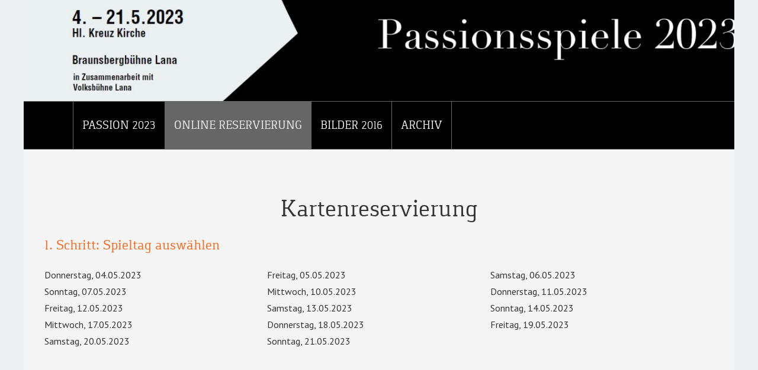

--- FILE ---
content_type: text/html
request_url: https://passionsspiele.it/de-reservierung.php
body_size: 5314
content:
<!DOCTYPE html>
<html>
	<head lang="de">
		<meta charset="UTF-8">
		<meta name="viewport" content="width=device-width, initial-scale=1">
		<title>www.passionsspiele.it - Braunsbergbühne Lana</title>
		<meta name="description" content="Lana hat sich nun endgültig als der Passionsspielort Südtirols etabliert!"/>
		<meta name="keywords" content="passionsspiele, lana"/>
		<meta name="robots" content="index, follow"/>
		<!--Scripts shopping cart by Andreas-->
		<script type="text/javascript" src="booking/js/jquery-3.6.1.min.js"></script>
		<script type="text/javascript" src="booking/js/jquery.nospam.js"></script>
		<script type="text/javascript" src="booking/validate/jquery.validate.js"></script>
		<script type="text/javascript" src="booking/validate/localization/messages_de.js"></script>
		<!-- Fonts -->
		<link href='https://fonts.googleapis.com/css?family=PT+Sans' rel='stylesheet' type='text/css'>
		<!-- UIkit -->
		<link rel="stylesheet" href="css/uikit.min.css"/>
		<!-- <script src="js/jquery.js"></script> -->
		<script src="js/uikit.min.js"></script>
		
		<!-- Style -->
		<link rel="stylesheet" href="css/style.css"/>
		<!--[if lt IE 9]>
		<script>
		window.location = "de-browser.html";
		</script>
		<![endif]-->
		<!--Shopping cart by Andreas-->
		<script type="text/javascript">
		function loadWarenkorb() {
		$("#loadingWarenkorb").show();
		$("#loadingWarenkorb").fadeIn(400).html('<img src="booking/bilder/preloader.gif" /><br />Warenkorb wird aktualisiert ...');
		$.ajax({
		url: "booking/cart.php",
		success: function (data) {
		$("#warenkorb").html(data);
		$("#loadingWarenkorb").hide();
		}
		});
		}
		function loadPlan() {
		$('#kalenderplan').hide();
		$("#loadingPlan").show();
		$("#loadingPlan").fadeIn(400).html('<img src="booking/bilder/preloader.gif" /><br />Aktueller Plan wird geladen ...');
		$.ajax({
		url: "booking/plan.php?spieltag=2023-05-04",
		success: function (data) {
		$("#kalenderplan").html(data);
		$("#loadingPlan").hide();
		$('#kalenderplan').show('slow');
		$( ".kat1" ).click(function() {
		$( "#overlay" ).show( "slow" );
		//$( ".modal" ).show( "slow" );
		//console.log('geht');
		var id = $(this).attr("id");
		$("#kartenliste p").attr("name", id);
		});
		// $('.kat1').overlay({
		// expose: {
		// color: '#333',
		// top: 'center',
		// left: 'center',
		// loadSpeed: 200,
		// opacity: 0.9
		// },
		// closeOnClick: false
		// }).click(function () {
		// var id = $(this).attr("id");
		// $("#kartenliste p").attr("name", id);
		// });
		}
		});
		}  //ende plan laden
		$(function () {
		var summe = 0;
		$("#commentForm").validate({
		rules: {
		nachname: "required",
		code: {
		required: true,
		email: true
		},
		telefon: {
		required: true,
		number: true
		}
		},
		messages: {
		nachname: "Bitte tragen Sie ihren Nachnamen ein.",
		code: {
		required: "Wir benötigen Ihre E-Mailadresse.",
		email: "Bitte kontrollieren Sie das Format ihrer E-Mailadresse wie z.B. vorname.nachname@domain.com"
		},
		telefon: "Bitte tragen Sie ihre Telefon/Handynummer ein."
		}
		});
		loadWarenkorb();
				$(document).on('click', '.kat1', function() { //neu 2023
		// $(".kat1").live("click", function () {
		var id = $(this).attr("id");
		$("#kartenliste p").attr("name", id);
		if ($(this).attr("src") != "booking/bilder/kat1_activ.gif") {
		$(this).attr({src: "booking/bilder/kat1_activ.gif"});
		}
		else {
		$(this).attr({src: "booking/bilder/kat1.gif"});
		}
		});
		$( ".kat1" ).click(function() {
		$( "#overlay" ).show( "slow" );
		//$( ".modal" ).show( "slow" );
		//console.log('geht');
		var id = $(this).attr("id");
		$("#kartenliste p").attr("name", id);
		});
		// var api = $('.kat1').overlay({
		// expose: {
		// color: '#333',
		// top: 'center',
		// left: 'center',
		// loadSpeed: 200,
		// opacity: 0.9
		// },
		// closeOnClick: false
		// }).click(function () {
		// var id = $(this).attr("id");
		// $("#kartenliste p").attr("name", id);
		// });
		$('#kartenliste p').click(function () {
		var id = $(this).attr("name");
		var preis = $(this).attr("id");
		var dataString = 'id=' + id + '&preis=' + preis + '&spieltag=2023-05-04';
		$.ajax({
		type: "POST",
		url: "booking/cart.php",
		data: dataString,
		cache: false,
		success: function (data) {
		//wichtig http://www.webdeveloper.com/forum/showthread.php?t=215687  für IE6
		//$('body').append('.modal');
		//$('#' + id).overlay().close();
		$('#overlay').hide('slow');
		loadWarenkorb();
		loadPlan();
		}
		});
		return false;
		});
		$(document).on('click', '#wkloeschen', function() { //neu 2023
		//$("#wkloeschen").live("click", function () {
		var dataString = 'wkloeschen=ja';
		$.ajax({
		type: "POST",
		url: "booking/cart.php",
		data: dataString,
		cache: false,
		success: function (data) {
		loadWarenkorb();
		loadPlan();
		}
		});
		return false;
		});
		$(document).on('click', '#wkartikelloeschen', function() { //neu 2023
		//$("#wkartikelloeschen").live("click", function () {
		var artikel = $(this).attr("class");
		var dataString = 'artikel=' + artikel;
		$.ajax({
		type: "POST",
		url: "booking/cart.php",
		data: dataString,
		cache: false,
		success: function (data) {
		$('#test').val(data);
		loadWarenkorb();
		loadPlan();
		}
		});
		return false;
		});
		$(document).on('click', '.selberreserviert', function() { //neu 2023
		//$(".selberreserviert").live("click", function () {
		var artikel = $(this).attr("alt");
		var dataString = 'artikel2=' + artikel + '&spieltag=2023-05-04';
		$.ajax({
		type: "POST",
		url: "booking/cart.php",
		data: dataString,
		cache: false,
		success: function (data) {
		//$("#warenkorb").hide().html(data).fadeIn('slow');
		$('#test').val(data);
		loadWarenkorb();
		loadPlan();
		}
		});
		return false;
		});
		$(document).on('click', '#weiter1', function() { //neu 2023
		//$("#weiter1").live("click", function () {
		$("html, body").animate({ scrollTop: 200 }, 1000);
		$("#formular").toggle("slow");
		$("#meldung").text("");
		if ($(this).attr("value") == "weiter") {
		$(this).attr({value: "zurück"});
		} else {
		$(this).attr({value: "weiter"});
		}
		});
				$('#jahreon').click(function () {
		$('#jahre').toggle("slow");
		});
		$('#m2').attr("src", "pic/m2h.gif");  //aktives bild festlegen
		$('#m1,#jahreon').mouseover(function () {
		var bild = $(this).attr("name");
		$(this).attr("src", "pic/" + bild + "h.gif");
		}).mouseout(function () {
		var bild = $(this).attr("name");
		$(this).attr("src", "pic/" + bild + ".gif");
		});
		});
		</script>
	</head>
	<body>
		<div class="uk-container">
			<div uk-grid>
				<div class="uk-width-1-1">
					<div class="uk-cover-container">
						<canvas width="1400" height="200"></canvas>
						<img src="img/header.jpg" alt="Passionspiele Lana" uk-cover>
					</div>
				</div>
			</div>
			<div class="uk-grid uk-grid-collapse">
				<div id="header-wrapper" class="uk-width-1-1">
					<nav class="uk-navbar-container" uk-navbar>
						<div class="uk-navbar-left">
							<ul class="uk-navbar-nav uk-visible@s">
								<li style="padding-left: 83px;"><a href="index.html" style="border-left: 1px solid #666;">Passion 2023</a></li>
								<li class="uk-active" ><a href="de-reservierung.php">Online Reservierung</a></li>
								<li><a href="de-bilder2016.html">Bilder 2016</a></li>
								<li><a href="de-archiv.html">Archiv</a></li>
							</ul>
							<a href="#offcanvas" class="uk-navbar-toggle uk-hidden@s" uk-navbar-toggle-icon></a>
							<div class="uk-navbar-item uk-navbar-center uk-hidden@s">PASSION 2023</div>
						</div>
					</nav>
				</div>
				<!-- ende neue navbar -->
				<div id="content-wrapper" class="uk-width-1-1">
					<div id="content">
												<!-- Form -->
						<form action="booking/engine.php" method="post" name="form1" class="cmxform" id="commentForm">
							<div id="formular">
								<table width="95%" border="0" cellspacing="0" cellpadding="0">
									<tr>
										<td colspan="2">Bitte füllen Sie das Formular vollständig aus:</td>
									</tr>
									<tr>
										<td width="20%">&nbsp;</td>
										<td>&nbsp;</td>
									</tr>
									<tr>
										<td>Vorname: *</td>
										<td><input type="text" id="name" name="name" class="uk-input" required /></td>
									</tr>
									<tr>
										<td>Nachname: *</td>
										<td><input type="text" name="nachname" id="nachname" class="uk-input"  required minlength="3" maxlength="60" pattern="^[a-zA-Z ]*$"/><span class="uk-text-danger"></span></td>
									</tr>
									<tr>
										<td><br/></td>
										<td>&nbsp;</td>
									</tr>
									<tr>
										<td>Strasse: *</td>
										<td><input type="text" name="strasse" id="strasse" class="uk-input" required /></td>
									</tr>
									<tr>
										<td>Ort: *</td>
										<td><input type="text" name="ort" id="ort" class="uk-input" required /></td>
									</tr>
									<tr>
										<td>PLZ: *</td>
										<td><input type="text" name="plz" id="plz" class="uk-input" required /></td>
									</tr>
									<tr>
										<td>&nbsp;</td>
										<td>&nbsp;</td>
									</tr>
									<tr>
										<td>E-Mail-Adresse: *</td>
										<td><input type="email" name="code" id="code" class="uk-input" required pattern="^([a-zA-Z0-9_\-\.]+)@((\[[0-9]{1,3}\.[0-9]{1,3}\.[0-9]{1,3}\.)|(([a-zA-Z0-9\-]+\.)+))([a-zA-Z]{2,4}|[0-9]{1,3})(\]?)$" /><span class="uk-text-danger"></span></td>
									</tr>
									<tr>
										<td>Telefon oder Handynummer.: *</td>
										<td><input type="text" name="telefon" id="telefon" class="uk-input"	minlength="6" required /><span class="uk-text-danger"></span></td>
									</tr>
									<tr>
										<td>&nbsp;</td>
										<td>&nbsp;</td>
									</tr>
									<tr>
										<td>Karten:</td>
										<td>
											<input name="brief" type="radio" id="brief" class="uk-radio brief" style="width:20px;" value="2" />
											&nbsp;&nbsp;bitte an meine E-Mail-Adresse senden <!--(erfolgt automatisch bei Kreditkartenzahlungen)--> <br/>
											<input name="brief" type="radio" id="brief" class="uk-radio brief" style="width:20px;" value="0" />
											&nbsp;&nbsp;werden im Büro der Passionsspiele abgeholt (ab 01.04.2023 von 10-12 Uhr) <br/>
											<input name="brief" type="radio" id="brief" class="uk-radio brief" style="width:20px;" value="1" />
											&nbsp;&nbsp;bitte per Post zuschicken (+2€ Postgebühr)
										</td>
									</tr>
									<tr>
										<td><br/>
										Privacy: </td>
										<td><br/>
											<input id="privacy" name="privacy" type="checkbox" value="ja" class="uk-checkbox brief required"
											style="width:20px;" title="Bitte akzeptieren!" required /><span class="uk-text-danger"></span>
											&nbsp;&nbsp;<span
											id="privacy">Ja, ich akzeptiere die Datenschutzbestimmungen.</span>&nbsp;</td>
										</tr>
										<tr>
											<td>&nbsp;</td>
											<td><div class="datenschutz"> <div style="display: block;" id="privacytext">
<p>Aufkl&auml;rung im Sinne des Art. 13 des Legislativdekretes Nr. 196/2003</p>
<p>Sehr geehrte Damen und Herren,<br />
das Dlvo Nr. 196/2003 (italienischer Datenschutzkodex) sieht den               Schutz von Personen und anderen Subjekten bei der Verarbeitung               der pers&ouml;nlichen Daten vor. Im Sinne des Gesetzes werden Ihre Daten               von uns korrekt und vertraulich behandelt.</p>
<p>Im Sinne des Art. 13 des Dlvo Nr. 196/2003 teilen wir Ihnen mit:<br />
Die Braunsbergb&uuml;hne mit Sitz               in der Maria Hilf Str. 5,  I-39011 Lana (BZ)               verwendet die von Ihnen erhobenen Daten f&uuml;r die Zusendung von Werbemails               und Rundschreiben. Die Daten werden zu diesem Zweck elektronisch               verarbeitet und gespeichert. Die Aush&auml;ndigung Ihrer Daten ist freiwillig.               Ihre Daten werden nicht an Dritte weitergegeben oder verbreitet.<br />
F&uuml;r die Datenverarbeitung ist Herr Georg Pedoth verantwortlich.</p>
<p>Sie k&ouml;nnen jederzeit gegen&uuml;ber uns Ihre Rechte im Sinne des Art.             7 des Dlvo 196/2003 geltend machen, der an dieser Stelle vollinhaltlich             wiedergegeben wird:</p>
<p>Legislativdekret Nr. 196/2003, Art. 7 - Recht auf Zugang zu den             personenbezogenen Daten und andere Rechte</p>
<p>1. Die betroffene Person hat das Recht, Auskunft dar&uuml;ber zu erhalten,             ob Daten vorhanden sind, die sie betreffen, auch dann, wenn diese             noch nicht gespeichert sind; sie hat ferner das Recht, dass ihr diese             Daten in verst&auml;ndlicher Form &uuml;bermittelt werden.<br />
2. Die betroffene Person hat das Recht auf Auskunft &uuml;ber<br />
a) die Herkunft der personenbezogenen Daten;<br />
b) den Zweck und die Modalit&auml;ten der Verarbeitung;<br />
c) das angewandte System, falls die Daten elektronisch verarbeitet             werden;<br />
d) die wichtigsten Daten zur Identifizierung des Rechtsinhabers,             der Verantwortlichen und des im Sinne von Artikel 5 Absatz 2 namhaft             gemachten Vertreters;<br />
e) die Personen oder Kategorien von Personen, denen die personenbezogenen             Daten &uuml;bermittelt werden k&ouml;nnen oder die als im Staatsgebiet namhaft             gemachte Vertreter, als Verantwortliche oder als Beauftragte davon             Kenntnis erlangen k&ouml;nnen.<br />
3. Die betroffene Person hat das Recht,<br />
f) die Aktualisierung, die Berichtigung oder, sofern interessiert,             die Erg&auml;nzung der Daten zu verlangen;<br />
g) zu verlangen, dass widerrechtlich verarbeitete Daten gel&ouml;scht,             anonymisiert oder gesperrt werden; dies gilt auch f&uuml;r Daten, deren             Aufbewahrung f&uuml;r die Zwecke, f&uuml;r die sie erhoben oder sp&auml;ter verarbeitet             wurden, nicht erforderlich ist;<br />
h) eine Best&auml;tigung dar&uuml;ber zu erhalten, dass die unter den Buchstaben             a) und b) angegebenen Vorg&auml;nge, auch was ihren Inhalt betrifft, jenen             mitgeteilt wurden, denen die Daten &uuml;bermittelt oder bei denen sie             verbreitet wurden, sofern sich dies nicht als unm&ouml;glich erweist oder             der Aufwand an Mitteln im Verh&auml;ltnis zum gesch&uuml;tzten Recht unvertretbar             gro&szlig; w&auml;re.<br />
4. Die betroffene Person hat das Recht, sich ganz oder teilweise<br />
a) der Verarbeitung personenbezogener Daten, die sie betreffen, aus             legitimen Gr&uuml;nden zu widersetzen, auch wenn diese Daten dem Zweck             der Sammlung entsprechen;<br />
b) der Verarbeitung personenbezogener Daten, die sie betreffen, zu             widersetzen, wenn diese Verarbeitung zum Zwecke des Versands von             Werbematerial oder des Direktverkaufs, zur Markt- oder Meinungsforschung             oder zur Handelsinformation erfolgt.</p>
</div> </div></td>
										</tr>
										<tr>
											<td>&nbsp;</td>
											<td>&nbsp;</td>
										</tr>
										<tr>
											<td>&nbsp;</td>
											<td><input name="button" type="submit" class="uk-button inputfeld" id="senden" value="Bestellung abschicken"/></td>
										</tr>
									</table>
									<input class="uk-input" name="spieljahr" type="hidden" value="2023"/>
									<br/>
									<p>&nbsp;</p>
									<span class="invisible">
										<label for="label">Dieses Feld leer lassen!</label>
										<input id="email" type="text" name="email" class="uk-text" />
									</span></div>
								</form>
								<!-- Ergebnis -->
								<div id="ergebnis" style="display:none">
									<p></p>
								</div>
								<!-- kartenauswahl dialog -->
								<div id="overlay" style="display: none">
									<div class="modal" id="kartenauswahl">
										<h2>Wählen Sie Ihre Karte aus!</h2>
										<div id="kartenliste">
											<p id="25"><a href="#">Normale Eintrittskarte - 25 €</a></p>
											<p id="15"><a href="#">Schüler/Studentenkarte - 15 €</a></p>
										</div>
									</div>
								</div>
								<h1 class="uk-text-center">Kartenreservierung</h1>
								<div id="plan">
									<h3 class="schritte">1. Schritt: Spieltag auswählen</h3>
									<table  border="0" cellpadding="0" cellspacing="0" class="termine" style="width:100%;"><tr><td  align="left" valign="top"><a href="de-reservierung.php?spieltag=2023-05-04">Donnerstag, <span>04.05.2023</span></a></td><td  align="left" valign="top"><a href="de-reservierung.php?spieltag=2023-05-05">Freitag, <span>05.05.2023</span></a></td><td  align="left" valign="top"><a href="de-reservierung.php?spieltag=2023-05-06">Samstag, <span>06.05.2023</span></a></td></tr><tr><td  align="left" valign="top"><a href="de-reservierung.php?spieltag=2023-05-07">Sonntag, <span>07.05.2023</span></a></td><td  align="left" valign="top"><a href="de-reservierung.php?spieltag=2023-05-10">Mittwoch, <span>10.05.2023</span></a></td><td  align="left" valign="top"><a href="de-reservierung.php?spieltag=2023-05-11">Donnerstag, <span>11.05.2023</span></a></td></tr><tr><td  align="left" valign="top"><a href="de-reservierung.php?spieltag=2023-05-12">Freitag, <span>12.05.2023</span></a></td><td  align="left" valign="top"><a href="de-reservierung.php?spieltag=2023-05-13">Samstag, <span>13.05.2023</span></a></td><td  align="left" valign="top"><a href="de-reservierung.php?spieltag=2023-05-14">Sonntag, <span>14.05.2023</span></a></td></tr><tr><td  align="left" valign="top"><a href="de-reservierung.php?spieltag=2023-05-17">Mittwoch, <span>17.05.2023</span></a></td><td  align="left" valign="top"><a href="de-reservierung.php?spieltag=2023-05-18">Donnerstag, <span>18.05.2023</span></a></td><td  align="left" valign="top"><a href="de-reservierung.php?spieltag=2023-05-19">Freitag, <span>19.05.2023</span></a></td></tr><tr><td  align="left" valign="top"><a href="de-reservierung.php?spieltag=2023-05-20">Samstag, <span>20.05.2023</span></a></td><td  align="left" valign="top"><a href="de-reservierung.php?spieltag=2023-05-21">Sonntag, <span>21.05.2023</span></a></td><td  align="left" valign="top"></td></tr><tr><td  align="left" valign="top"></td><td  align="left" valign="top"></td><td  align="left" valign="top"></td></tr></table>									<p>&nbsp;</p>
									<div id="loadingPlan" style="display: none; height: 100px; width: 100%; text-align:center;">
										
									</div>
								</div>
								<div class="uk-grid-match uk-grid-collapse uk-width-expand" uk-grid>
									<div>
										<div id="kalenderplan" style="color: #fff;" class="uk-width-2-3 uk-width-expand"></div>
									</div>
									<div>
										<div class="uk-width-1-3 uk-width-expand">
											<div id="loadingWarenkorb" style="display: none; height: 100px; width: 200px; text-align:center;"></div>
											<div id="warenkorb"></div><br/>
											<p id="meldung" class="fehler"></p>
										</div>
									</div>
								</div><h3>Informationen:</h3>
								Kartenreservierung ab 15. Dezember 2022, über unser Online-Reservierungssystem auf dieser Webseite.
								<br/>
								Zusätzlich ab 1. April 2023 jeden Tag von 10-12 Uhr im Passionsbüro neben der Kreuzkirche in Lana.<br/>
								Reservierte Karten können hier ebenfalls abgeholt werden.<br/>
								Auf Wunsch werden reservierte Karten gegen eine Gebühr von 2 €  zugesandt.<br/>
								<br/>
								Abendkasse: ab 19 Uhr<br/>
								Spieldauer: ca. 2 Stunden<br/>
								<br/>
								<b>Preise:</b><br/>
								Normale Eintrittskarte: 25 €<br/>
								Studenten/Schülerkarte: 15 €<br/>
								<br/>						</div> <!--  ende div content -->
							</div>
						</div>
					</div>
					<!-- Offcanvas -->
					<div id="offcanvas" uk-offcanvas>
						<div class="uk-offcanvas-bar">
							<ul class="uk-nav uk-nav-default">
								<li><a href="index.html">Passion 2023</a></li>
								<li class="uk-active"><a href="de-reservierung.php">Reservierung</a></li>
								<li><a href="de-bilder2016.html">Bilder 2016</a></li>
								<li><a href="de-archiv.html">Archiv</a></li>
							</ul>
						</div>
					</div>
				</body>
			</html>

--- FILE ---
content_type: text/css
request_url: https://passionsspiele.it/css/style.css
body_size: 1566
content:
@font-face {
    font-family: 'gasparregular';
    src: url('../fonts/gaspar_regular-webfont.eot');
    src: url('../fonts/gaspar_regular-webfont.eot?#iefix') format('embedded-opentype'),
    url('../fonts/gaspar_regular-webfont.woff2') format('woff2'),
    url('../fonts/gaspar_regular-webfont.woff') format('woff'),
    url('../fonts/gaspar_regular-webfont.ttf') format('truetype'),
    url('../fonts/gaspar_regular-webfont.svg#gasparregular') format('svg');
    font-weight: normal;
    font-style: normal;

}

/* Basic */
html {
    font-family: 'PT Sans', sans-serif;
    font-weight: 400;
    -webkit-font-smoothing: antialiased;
    color: #000;
    background-color: #EBEFF2;
/*    background-image: url("../img/dark_wall.png");*/
}

h1, h2, h3, h4, h5, h6 {
    font-family: 'gasparregular', sans-serif;
    -webkit-font-smoothing: antialiased;
    color: #333;
}

.wrapper {
}

#header {
    background-color: #000000;
    color: #ffffff;
}
.uk-navbar-container {
    background-color: #000 !important;
}
.uk-navbar-nav {
    gap: 0;
}

.uk-navbar {
    background-color: #333;
    font-family: 'gasparregular', sans-serif;
    border-bottom: 1px solid #666;
    border-top: 1px solid #666;
}

.uk-navbar-nav > li > a {
    font-family: 'gasparregular', sans-serif;
    text-transform: uppercase;
    font-size: 20px;
    line-height: 50px;
    height: 50px;
    border-right: 1px solid #666;
    color: #f2f2f2;
    padding: 0px 15px;
}

.uk-navbar-nav > li > a:hover {
    background-color: #666;
    color: #f2f2f2;
}

.uk-navbar-nav > li.uk-active > a {
    background-color: #666;
    color: #f2f2f2;
}

.uk-navbar-toggle, .uk-navbar-brand {
	color: #f2f2f2;
}

.uk-navbar-toggle:hover, .uk-navbar-brand:hover {
	color: #f2f2f2;
}

.uk-panel {
    font-family: 'gasparregular', sans-serif;
    text-align: center;
    background-image: url("../img/dark_wall.png");
}

.uk-panel h1 {
    font-size: 46px;
    line-height: 50px;
}

.panel-spieltag {
    font-size: 16px;
    line-height: 36px;
    padding: 25px;
    text-align: left;
}

.panel-preis {
    padding: 20px;
}

#content {
    background-color: #f5f5f5;
    padding: 35px;
    text-align: center;
}

#content p {
    font-size: 14px;
    line-height: 24px;
    text-align: justify;
}

#sidebar {
    background-color: #21100D;
    color: #ffffff;
}

#sidebar p {
    font-size: 16px;
    line-height: 28px;
}

#sidebar h1, #sidebar h2, #sidebar h3 {
    color: #fff;
}

#sidebar-content {
    padding: 0 25px 25px 25px;
}

#footer {
    background-color: #926a4a;
    color: #ffffff;
    padding: 25px;
}

#footer .uk-nav li a {
    font-size: 20px;
    line-height: 32px;
    color: #ffffff;
    text-transform: uppercase;
    text-align: center;
    font-family: 'gasparregular', sans-serif;
}

#footer .uk-nav li a:hover {
    color: #21100D;
}

#footer p {
    font-family: 'gasparregular', sans-serif;
    color: #ffffff;
    font-size: 20px;
    line-height: 32px;
    text-align: center;
}

#footer #contact a {
    color: #ffffff;
}

#spieltage {
    font-size: 16px;
    line-height: 28px;
    font-style: italic;
}

.table-spieltage {
    line-height: 100%;
    font-size: 12px;
}

/* MODAL */
.uk-modal-header {
    margin: -20px -20px 15px;
    padding: 20px;
    border-bottom: 1px solid #e5e5e5;
    border-radius: 4px 4px 0 0;
    background: #fafafa;
}

.uk-form input[type=text], .uk-form textarea, .uk-button {
    width: 100%;
}

.uk-button-default {
    background-color: #21100D;
    color: #fff !important;
    height: 50px;
    line-height: 50px;
}

.uk-button-default:hover {
    background-color: #ff6110;
    color: #fff;
}

.button-light {
    background-color: #ff6110;
    color: #fff;
}

.button-light:hover, #weiter1:hover {
    background-color: #C9040B;
    text-decoration: none;
    color: #fff;
}

#weiter1 {
    background-color: #ff6110;
    height: 40px;
    line-height: 40px;
}

.schritte {
    color: #ff6110 ;
}

.uk-accordion-title {
    font-weight: bold;
}

/* OFFCANVAS */
.uk-offcanvas-bar {
    background-color: #21100D;
}

label.error {
    float: none;
    color: #F30;
    font-weight: bold;
    padding-left: 3px;
    vertical-align: middle;
}

html .uk-nav.uk-nav-offcanvas > li.uk-active > a {
    background-color: #ff6110;
}

/* BOOKING ANDREAS */
.modal {
    position: absolute;
    top: 50%;
    left: 50%;
    background-color: #fff;
    width: 320px;
    padding: 15px;
    text-align: left;
}

#overlay {
  position: fixed; /* Sit on top of the page content */
  display: none; /* Hidden by default */
  width: 100%; /* Full width (cover the whole page) */
  height: 100%; /* Full height (cover the whole page) */
  top: 0;
  left: 0;
  right: 0;
  bottom: 0;
  background-color: rgba(0,0,0,0.5); /* Black background with opacity */
  z-index: 2; /* Specify a stack order in case you're using a different order for other elements */
  cursor: pointer; /* Add a pointer on hover */
}


#formular {
    width: 100%;
    display: none;
    color: #000;
}

#formular table {
    margin: 7px;
}

#ergebnis {
    padding: 50px 20px;
    display: none;
}

.invisible {
    position: absolute;
    left: -1000px;
    top: -1000px;
    width: 1px;
    height: 1px;
    overflow: hidden;
    display: inline;
}

#formular table .datenschutz {
    padding: 10px;
    height: 100px;
    font-size: 9px;
    overflow: auto;
    background-color: #fff;
}

#formular table tr td {
    padding-bottom: 10px;
}

input:invalid {
  border: 2px solid red;
}
input:valid {
  border: 2px solid black;
}
input:focus:invalid {
  outline: none;
}
input[type="email"] {
  appearance: none;
  width: 100%;
  border: 1px solid #333;
  margin: 0;
  font-family: inherit;
  font-size: 90%;
  box-sizing: border-box;
}
.error {
  width: 100%;
  padding: 0;
  font-size: 80%;
  color: white;
  background-color: #900;
  border-radius: 0 0 5px 5px;
  box-sizing: border-box;
}

.error.active {
  padding: 0.3em;
}

#plan table td {
	padding-right: 35px;
}

#plan table a {
	color: #333;
	font-size: 16px;
	line-height: 28px;
	display: block;
    text-decoration: none;
}

#plan table a:hover {
    font-weight: bold;
    text-decoration: none;
}

#plan table a span {
}

/* HEADER */

/* Responsive CSS */

/* Breakpoints
 * Large:   960px to 1199px
 * Medium:	768px to 959px
 * Small:	480px to 767px
 * Mini:	up to 479px
 */

@media (min-width: 768px) {

    #content {
        text-align: left;
    }

    #footer p {
        text-align: left;
    }

    #footer .uk-nav li a {
        text-align: left;
    }

    .table-spieltage {
        font-size: 16px;
    }

}

@media (min-width: 960px) {
    #content p {
        font-size: 16px;
        line-height: 28px;
        text-align: justify;
    }

}


--- FILE ---
content_type: application/javascript
request_url: https://passionsspiele.it/js/uikit.min.js
body_size: 44147
content:
/*! UIkit 3.15.16 | https://www.getuikit.com | (c) 2014 - 2022 YOOtheme | MIT License */(function(fe,pe){typeof exports=="object"&&typeof module<"u"?module.exports=pe():typeof define=="function"&&define.amd?define("uikit",pe):(fe=typeof globalThis<"u"?globalThis:fe||self,fe.UIkit=pe())})(this,function(){"use strict";const{hasOwnProperty:fe,toString:pe}=Object.prototype;function Bt(t,e){return fe.call(t,e)}const gr=/\B([A-Z])/g,Yt=pt(t=>t.replace(gr,"-$1").toLowerCase()),mr=/-(\w)/g,ge=pt(t=>t.replace(mr,gs)),St=pt(t=>t.length?gs(null,t.charAt(0))+t.slice(1):"");function gs(t,e){return e?e.toUpperCase():""}function ht(t,e){return t==null||t.startsWith==null?void 0:t.startsWith(e)}function Xt(t,e){return t==null||t.endsWith==null?void 0:t.endsWith(e)}function p(t,e){return t==null||t.includes==null?void 0:t.includes(e)}function bt(t,e){return t==null||t.findIndex==null?void 0:t.findIndex(e)}const{isArray:K,from:Si}=Array,{assign:xt}=Object;function ft(t){return typeof t=="function"}function Tt(t){return t!==null&&typeof t=="object"}function yt(t){return pe.call(t)==="[object Object]"}function Gt(t){return Tt(t)&&t===t.window}function Fe(t){return Ci(t)===9}function Ti(t){return Ci(t)>=1}function Jt(t){return Ci(t)===1}function Ci(t){return!Gt(t)&&Tt(t)&&t.nodeType}function He(t){return typeof t=="boolean"}function M(t){return typeof t=="string"}function Kt(t){return typeof t=="number"}function Mt(t){return Kt(t)||M(t)&&!isNaN(t-parseFloat(t))}function me(t){return!(K(t)?t.length:Tt(t)?Object.keys(t).length:!1)}function q(t){return t===void 0}function Ii(t){return He(t)?t:t==="true"||t==="1"||t===""?!0:t==="false"||t==="0"?!1:t}function Ct(t){const e=Number(t);return isNaN(e)?!1:e}function w(t){return parseFloat(t)||0}function V(t){return y(t)[0]}function y(t){return t&&(Ti(t)?[t]:Array.from(t).filter(Ti))||[]}function Zt(t){var e;if(Gt(t))return t;t=V(t);const i=Fe(t)?t:(e=t)==null?void 0:e.ownerDocument;return(i==null?void 0:i.defaultView)||window}function ve(t,e){return t===e||Tt(t)&&Tt(e)&&Object.keys(t).length===Object.keys(e).length&&$t(t,(i,s)=>i===e[s])}function Pi(t,e,i){return t.replace(new RegExp(e+"|"+i,"g"),s=>s===e?i:e)}function Qt(t){return t[t.length-1]}function $t(t,e){for(const i in t)if(e(t[i],i)===!1)return!1;return!0}function Le(t,e){return t.slice().sort((i,s)=>{let{[e]:n=0}=i,{[e]:r=0}=s;return n>r?1:r>n?-1:0})}function Ut(t,e){return t.reduce((i,s)=>i+w(ft(e)?e(s):s[e]),0)}function ms(t,e){const i=new Set;return t.filter(s=>{let{[e]:n}=s;return i.has(n)?!1:i.add(n)})}function Z(t,e,i){return e===void 0&&(e=0),i===void 0&&(i=1),Math.min(Math.max(Ct(t)||0,e),i)}function I(){}function Ai(){for(var t=arguments.length,e=new Array(t),i=0;i<t;i++)e[i]=arguments[i];return[["bottom","top"],["right","left"]].every(s=>{let[n,r]=s;return Math.min(...e.map(o=>{let{[n]:a}=o;return a}))-Math.max(...e.map(o=>{let{[r]:a}=o;return a}))>0})}function We(t,e){return t.x<=e.right&&t.x>=e.left&&t.y<=e.bottom&&t.y>=e.top}function Ei(t,e,i){const s=e==="width"?"height":"width";return{[s]:t[e]?Math.round(i*t[s]/t[e]):t[s],[e]:i}}function vs(t,e){t={...t};for(const i in t)t=t[i]>e[i]?Ei(t,i,e[i]):t;return t}function vr(t,e){t=vs(t,e);for(const i in t)t=t[i]<e[i]?Ei(t,i,e[i]):t;return t}const je={ratio:Ei,contain:vs,cover:vr};function te(t,e,i,s){i===void 0&&(i=0),s===void 0&&(s=!1),e=y(e);const{length:n}=e;return n?(t=Mt(t)?Ct(t):t==="next"?i+1:t==="previous"?i-1:e.indexOf(V(t)),s?Z(t,0,n-1):(t%=n,t<0?t+n:t)):-1}function pt(t){const e=Object.create(null);return i=>e[i]||(e[i]=t(i))}class Re{constructor(){this.promise=new Promise((e,i)=>{this.reject=i,this.resolve=e})}}function b(t,e,i){if(Tt(e)){for(const n in e)b(t,n,e[n]);return}if(q(i)){var s;return(s=V(t))==null?void 0:s.getAttribute(e)}else for(const n of y(t))ft(i)&&(i=i.call(n,b(n,e))),i===null?we(n,e):n.setAttribute(e,i)}function It(t,e){return y(t).some(i=>i.hasAttribute(e))}function we(t,e){const i=y(t);for(const s of e.split(" "))for(const n of i)n.removeAttribute(s)}function nt(t,e){for(const i of[e,"data-"+e])if(It(t,i))return b(t,i)}const wr={area:!0,base:!0,br:!0,col:!0,embed:!0,hr:!0,img:!0,input:!0,keygen:!0,link:!0,meta:!0,param:!0,source:!0,track:!0,wbr:!0};function _i(t){return y(t).some(e=>wr[e.tagName.toLowerCase()])}function R(t){return y(t).some(e=>e.offsetWidth||e.offsetHeight||e.getClientRects().length)}const be="input,select,textarea,button";function Oi(t){return y(t).some(e=>z(e,be))}const qe=be+",a[href],[tabindex]";function Ve(t){return z(t,qe)}function E(t){var e;return(e=V(t))==null?void 0:e.parentElement}function Ye(t,e){return y(t).filter(i=>z(i,e))}function z(t,e){return y(t).some(i=>i.matches(e))}function tt(t,e){return Jt(t)?t.closest(ht(e,">")?e.slice(1):e):y(t).map(i=>tt(i,e)).filter(Boolean)}function A(t,e){return M(e)?!!tt(t,e):V(e).contains(V(t))}function ee(t,e){const i=[];for(;t=E(t);)(!e||z(t,e))&&i.push(t);return i}function O(t,e){t=V(t);const i=t?y(t.children):[];return e?Ye(i,e):i}function ie(t,e){return e?y(t).indexOf(V(e)):O(E(t)).indexOf(t)}function ct(t,e){return Bi(t,bs(t,e))}function xe(t,e){return ye(t,bs(t,e))}function Bi(t,e){return V(xs(t,e,"querySelector"))}function ye(t,e){return y(xs(t,e,"querySelectorAll"))}const br=/(^|[^\\],)\s*[!>+~-]/,ws=pt(t=>t.match(br));function bs(t,e){return e===void 0&&(e=document),M(t)&&ws(t)||Fe(e)?e:e.ownerDocument}const xr=/([!>+~-])(?=\s+[!>+~-]|\s*$)/g,yr=pt(t=>t.replace(xr,"$1 *"));function xs(t,e,i){if(e===void 0&&(e=document),!t||!M(t))return t;if(t=yr(t),ws(t)){const s=kr(t);t="";for(let n of s){let r=e;if(n[0]==="!"){const o=n.substr(1).trim().split(" ");if(r=tt(E(e),o[0]),n=o.slice(1).join(" ").trim(),!n.length&&s.length===1)return r}if(n[0]==="-"){const o=n.substr(1).trim().split(" "),a=(r||e).previousElementSibling;r=z(a,n.substr(1))?a:null,n=o.slice(1).join(" ")}r&&(t+=(t?",":"")+Sr(r)+" "+n)}e=document}try{return e[i](t)}catch{return null}}const $r=/.*?[^\\](?:,|$)/g,kr=pt(t=>t.match($r).map(e=>e.replace(/,$/,"").trim()));function Sr(t){const e=[];for(;t.parentNode;){const i=b(t,"id");if(i){e.unshift("#"+Mi(i));break}else{let{tagName:s}=t;s!=="HTML"&&(s+=":nth-child("+(ie(t)+1)+")"),e.unshift(s),t=t.parentNode}}return e.join(" > ")}function Mi(t){return M(t)?CSS.escape(t):""}function k(){for(var t=arguments.length,e=new Array(t),i=0;i<t;i++)e[i]=arguments[i];let[s,n,r,o,a=!1]=Di(e);o.length>1&&(o=Cr(o)),a!=null&&a.self&&(o=Ir(o)),r&&(o=Tr(r,o));for(const l of n)for(const h of s)h.addEventListener(l,o,a);return()=>Dt(s,n,o,a)}function Dt(){for(var t=arguments.length,e=new Array(t),i=0;i<t;i++)e[i]=arguments[i];let[s,n,,r,o=!1]=Di(e);for(const a of n)for(const l of s)l.removeEventListener(a,r,o)}function N(){for(var t=arguments.length,e=new Array(t),i=0;i<t;i++)e[i]=arguments[i];const[s,n,r,o,a=!1,l]=Di(e),h=k(s,n,r,u=>{const d=!l||l(u);d&&(h(),o(u,d))},a);return h}function g(t,e,i){return Ni(t).every(s=>s.dispatchEvent(Nt(e,!0,!0,i)))}function Nt(t,e,i,s){return e===void 0&&(e=!0),i===void 0&&(i=!1),M(t)&&(t=new CustomEvent(t,{bubbles:e,cancelable:i,detail:s})),t}function Di(t){return t[0]=Ni(t[0]),M(t[1])&&(t[1]=t[1].split(" ")),ft(t[2])&&t.splice(2,0,!1),t}function Tr(t,e){return i=>{const s=t[0]===">"?ye(t,i.currentTarget).reverse().filter(n=>A(i.target,n))[0]:tt(i.target,t);s&&(i.current=s,e.call(this,i))}}function Cr(t){return e=>K(e.detail)?t(e,...e.detail):t(e)}function Ir(t){return function(e){if(e.target===e.currentTarget||e.target===e.current)return t.call(null,e)}}function ys(t){return t&&"addEventListener"in t}function Pr(t){return ys(t)?t:V(t)}function Ni(t){return K(t)?t.map(Pr).filter(Boolean):M(t)?ye(t):ys(t)?[t]:y(t)}function kt(t){return t.pointerType==="touch"||!!t.touches}function se(t){var e,i;const{clientX:s,clientY:n}=((e=t.touches)==null?void 0:e[0])||((i=t.changedTouches)==null?void 0:i[0])||t;return{x:s,y:n}}function $s(t,e){const i={data:null,method:"GET",headers:{},xhr:new XMLHttpRequest,beforeSend:I,responseType:"",...e};return Promise.resolve().then(()=>i.beforeSend(i)).then(()=>Ar(t,i))}function Ar(t,e){return new Promise((i,s)=>{const{xhr:n}=e;for(const r in e)if(r in n)try{n[r]=e[r]}catch{}n.open(e.method.toUpperCase(),t);for(const r in e.headers)n.setRequestHeader(r,e.headers[r]);k(n,"load",()=>{n.status===0||n.status>=200&&n.status<300||n.status===304?i(n):s(xt(Error(n.statusText),{xhr:n,status:n.status}))}),k(n,"error",()=>s(xt(Error("Network Error"),{xhr:n}))),k(n,"timeout",()=>s(xt(Error("Network Timeout"),{xhr:n}))),n.send(e.data)})}function ks(t,e,i){return new Promise((s,n)=>{const r=new Image;r.onerror=o=>{n(o)},r.onload=()=>{s(r)},i&&(r.sizes=i),e&&(r.srcset=e),r.src=t})}const Er={"animation-iteration-count":!0,"column-count":!0,"fill-opacity":!0,"flex-grow":!0,"flex-shrink":!0,"font-weight":!0,"line-height":!0,opacity:!0,order:!0,orphans:!0,"stroke-dasharray":!0,"stroke-dashoffset":!0,widows:!0,"z-index":!0,zoom:!0};function c(t,e,i,s){s===void 0&&(s="");const n=y(t);for(const r of n)if(M(e)){if(e=zi(e),q(i))return getComputedStyle(r).getPropertyValue(e);r.style.setProperty(e,Mt(i)&&!Er[e]?i+"px":i||Kt(i)?i:"",s)}else if(K(e)){const o={};for(const a of e)o[a]=c(r,a);return o}else Tt(e)&&(s=i,$t(e,(o,a)=>c(r,a,o,s)));return n[0]}const zi=pt(t=>_r(t));function _r(t){if(ht(t,"--"))return t;t=Yt(t);const{style:e}=document.documentElement;if(t in e)return t;for(const i of["webkit","moz"]){const s="-"+i+"-"+t;if(s in e)return s}}function x(t){for(var e=arguments.length,i=new Array(e>1?e-1:0),s=1;s<e;s++)i[s-1]=arguments[s];Ss(t,i,"add")}function B(t){for(var e=arguments.length,i=new Array(e>1?e-1:0),s=1;s<e;s++)i[s-1]=arguments[s];Ss(t,i,"remove")}function Fi(t,e){b(t,"class",i=>(i||"").replace(new RegExp("\\b"+e+"\\b\\s?","g"),""))}function Hi(t){!(arguments.length<=1)&&arguments[1]&&B(t,arguments.length<=1?void 0:arguments[1]),!(arguments.length<=2)&&arguments[2]&&x(t,arguments.length<=2?void 0:arguments[2])}function _(t,e){return[e]=Li(e),!!e&&y(t).some(i=>i.classList.contains(e))}function j(t,e,i){const s=Li(e);q(i)||(i=!!i);for(const n of y(t))for(const r of s)n.classList.toggle(r,i)}function Ss(t,e,i){e=e.reduce((s,n)=>s.concat(Li(n)),[]);for(const s of y(t))s.classList[i](...e)}function Li(t){return String(t).split(/\s|,/).filter(Boolean)}function Or(t,e,i,s){return i===void 0&&(i=400),s===void 0&&(s="linear"),i=Math.round(i),Promise.all(y(t).map(n=>new Promise((r,o)=>{for(const l in e){const h=c(n,l);h===""&&c(n,l,h)}const a=setTimeout(()=>g(n,"transitionend"),i);N(n,"transitionend transitioncanceled",l=>{let{type:h}=l;clearTimeout(a),B(n,"uk-transition"),c(n,{transitionProperty:"",transitionDuration:"",transitionTimingFunction:""}),h==="transitioncanceled"?o():r(n)},{self:!0}),x(n,"uk-transition"),c(n,{transitionProperty:Object.keys(e).map(zi).join(","),transitionDuration:i+"ms",transitionTimingFunction:s,...e})})))}const T={start:Or,async stop(t){g(t,"transitionend"),await Promise.resolve()},async cancel(t){g(t,"transitioncanceled"),await Promise.resolve()},inProgress(t){return _(t,"uk-transition")}},$e="uk-animation-";function Ts(t,e,i,s,n){return i===void 0&&(i=200),Promise.all(y(t).map(r=>new Promise((o,a)=>{g(r,"animationcanceled");const l=setTimeout(()=>g(r,"animationend"),i);N(r,"animationend animationcanceled",h=>{let{type:u}=h;clearTimeout(l),u==="animationcanceled"?a():o(r),c(r,"animationDuration",""),Fi(r,$e+"\\S*")},{self:!0}),c(r,"animationDuration",i+"ms"),x(r,e,$e+(n?"leave":"enter")),ht(e,$e)&&(s&&x(r,"uk-transform-origin-"+s),n&&x(r,$e+"reverse"))})))}const Br=new RegExp($e+"(enter|leave)"),gt={in:Ts,out(t,e,i,s){return Ts(t,e,i,s,!0)},inProgress(t){return Br.test(b(t,"class"))},cancel(t){g(t,"animationcanceled")}};function Mr(t){if(document.readyState!=="loading"){t();return}N(document,"DOMContentLoaded",t)}function ut(t,e){var i;return(t==null||(i=t.tagName)==null?void 0:i.toLowerCase())===e.toLowerCase()}function Cs(t){return t=v(t),t.innerHTML="",t}function Pt(t,e){return q(e)?v(t).innerHTML:L(Cs(t),e)}const Dr=Je("prepend"),L=Je("append"),Xe=Je("before"),Ge=Je("after");function Je(t){return function(e,i){var s;const n=y(M(i)?zt(i):i);return(s=v(e))==null||s[t](...n),Is(n)}}function rt(t){y(t).forEach(e=>e.remove())}function Ke(t,e){for(e=V(Xe(t,e));e.firstChild;)e=e.firstChild;return L(e,t),e}function Wi(t,e){return y(y(t).map(i=>i.hasChildNodes()?Ke(y(i.childNodes),e):L(i,e)))}function ke(t){y(t).map(E).filter((e,i,s)=>s.indexOf(e)===i).forEach(e=>e.replaceWith(...e.childNodes))}const Nr=/^\s*<(\w+|!)[^>]*>/,zr=/^<(\w+)\s*\/?>(?:<\/\1>)?$/;function zt(t){const e=zr.exec(t);if(e)return document.createElement(e[1]);const i=document.createElement("div");return Nr.test(t)?i.insertAdjacentHTML("beforeend",t.trim()):i.textContent=t,Is(i.childNodes)}function Is(t){return t.length>1?t:t[0]}function vt(t,e){if(!!Jt(t))for(e(t),t=t.firstElementChild;t;){const i=t.nextElementSibling;vt(t,e),t=i}}function v(t,e){return Ps(t)?V(zt(t)):Bi(t,e)}function D(t,e){return Ps(t)?y(zt(t)):ye(t,e)}function Ps(t){return M(t)&&ht(t.trim(),"<")}const Ft={width:["left","right"],height:["top","bottom"]};function $(t){const e=Jt(t)?V(t).getBoundingClientRect():{height:Q(t),width:Se(t),top:0,left:0};return{height:e.height,width:e.width,top:e.top,left:e.left,bottom:e.top+e.height,right:e.left+e.width}}function P(t,e){const i=$(t);if(t){const{scrollY:n,scrollX:r}=Zt(t),o={height:n,width:r};for(const a in Ft)for(const l of Ft[a])i[l]+=o[a]}if(!e)return i;const s=c(t,"position");$t(c(t,["left","top"]),(n,r)=>c(t,r,e[r]-i[r]+w(s==="absolute"&&n==="auto"?Ze(t)[r]:n)))}function Ze(t){let{top:e,left:i}=P(t);const{ownerDocument:{body:s,documentElement:n},offsetParent:r}=V(t);let o=r||n;for(;o&&(o===s||o===n)&&c(o,"position")==="static";)o=o.parentNode;if(Jt(o)){const a=P(o);e-=a.top+w(c(o,"borderTopWidth")),i-=a.left+w(c(o,"borderLeftWidth"))}return{top:e-w(c(t,"marginTop")),left:i-w(c(t,"marginLeft"))}}function Ht(t){t=V(t);const e=[t.offsetTop,t.offsetLeft];for(;t=t.offsetParent;)if(e[0]+=t.offsetTop+w(c(t,"borderTopWidth")),e[1]+=t.offsetLeft+w(c(t,"borderLeftWidth")),c(t,"position")==="fixed"){const i=Zt(t);return e[0]+=i.scrollY,e[1]+=i.scrollX,e}return e}const Q=As("height"),Se=As("width");function As(t){const e=St(t);return(i,s)=>{if(q(s)){if(Gt(i))return i["inner"+e];if(Fe(i)){const n=i.documentElement;return Math.max(n["offset"+e],n["scroll"+e])}return i=V(i),s=c(i,t),s=s==="auto"?i["offset"+e]:w(s)||0,s-ne(i,t)}else return c(i,t,!s&&s!==0?"":+s+ne(i,t)+"px")}}function ne(t,e,i){return i===void 0&&(i="border-box"),c(t,"boxSizing")===i?Ut(Ft[e].map(St),s=>w(c(t,"padding"+s))+w(c(t,"border"+s+"Width"))):0}function Qe(t){for(const e in Ft)for(const i in Ft[e])if(Ft[e][i]===t)return Ft[e][1-i];return t}function ot(t,e,i,s){return e===void 0&&(e="width"),i===void 0&&(i=window),s===void 0&&(s=!1),M(t)?Ut(Hr(t),n=>{const r=Wr(n);return r?jr(r==="vh"?Rr():r==="vw"?Se(Zt(i)):s?i["offset"+St(e)]:$(i)[e],n):n}):w(t)}const Fr=/-?\d+(?:\.\d+)?(?:v[wh]|%|px)?/g,Hr=pt(t=>t.toString().replace(/\s/g,"").match(Fr)||[]),Lr=/(?:v[hw]|%)$/,Wr=pt(t=>(t.match(Lr)||[])[0]);function jr(t,e){return t*w(e)/100}let Te,re;function Rr(){return Te||(re||(re=v("<div>"),c(re,{height:"100vh",position:"fixed"}),k(window,"resize",()=>Te=null)),L(document.body,re),Te=re.clientHeight,rt(re),Te)}const Lt=typeof window<"u",X=Lt&&document.dir==="rtl",Wt=Lt&&"ontouchstart"in window,oe=Lt&&window.PointerEvent,mt=oe?"pointerdown":Wt?"touchstart":"mousedown",Ue=oe?"pointermove":Wt?"touchmove":"mousemove",At=oe?"pointerup":Wt?"touchend":"mouseup",jt=oe?"pointerenter":Wt?"":"mouseenter",ae=oe?"pointerleave":Wt?"":"mouseleave",ti=oe?"pointercancel":"touchcancel",G={reads:[],writes:[],read(t){return this.reads.push(t),Ri(),t},write(t){return this.writes.push(t),Ri(),t},clear(t){_s(this.reads,t),_s(this.writes,t)},flush:ji};function ji(t){Es(G.reads),Es(G.writes.splice(0)),G.scheduled=!1,(G.reads.length||G.writes.length)&&Ri(t+1)}const qr=4;function Ri(t){G.scheduled||(G.scheduled=!0,t&&t<qr?Promise.resolve().then(()=>ji(t)):requestAnimationFrame(()=>ji(1)))}function Es(t){let e;for(;e=t.shift();)try{e()}catch(i){console.error(i)}}function _s(t,e){const i=t.indexOf(e);return~i&&t.splice(i,1)}function qi(){}qi.prototype={positions:[],init(){this.positions=[];let t;this.unbind=k(document,"mousemove",e=>t=se(e)),this.interval=setInterval(()=>{!t||(this.positions.push(t),this.positions.length>5&&this.positions.shift())},50)},cancel(){var t;(t=this.unbind)==null||t.call(this),this.interval&&clearInterval(this.interval)},movesTo(t){if(this.positions.length<2)return!1;const e=t.getBoundingClientRect(),{left:i,right:s,top:n,bottom:r}=e,[o]=this.positions,a=Qt(this.positions),l=[o,a];return We(a,e)?!1:[[{x:i,y:n},{x:s,y:r}],[{x:i,y:r},{x:s,y:n}]].some(u=>{const d=Vr(l,u);return d&&We(d,e)})}};function Vr(t,e){let[{x:i,y:s},{x:n,y:r}]=t,[{x:o,y:a},{x:l,y:h}]=e;const u=(h-a)*(n-i)-(l-o)*(r-s);if(u===0)return!1;const d=((l-o)*(s-a)-(h-a)*(i-o))/u;return d<0?!1:{x:i+d*(n-i),y:s+d*(r-s)}}function le(t,e,i,s){s===void 0&&(s=!0);const n=new IntersectionObserver(s?(r,o)=>{r.some(a=>a.isIntersecting)&&e(r,o)}:e,i);for(const r of y(t))n.observe(r);return n}const Yr=Lt&&window.ResizeObserver;function Ce(t,e,i){return i===void 0&&(i={box:"border-box"}),Yr?Bs(ResizeObserver,t,e,i):(Xr(),Ie.add(e),{disconnect(){Ie.delete(e)}})}let Ie;function Xr(){if(Ie)return;Ie=new Set;let t;const e=()=>{if(!t){t=!0,requestAnimationFrame(()=>t=!1);for(const i of Ie)i()}};k(window,"load resize",e),k(document,"loadedmetadata load",e,!0)}function Os(t,e,i){return Bs(MutationObserver,t,e,i)}function Bs(t,e,i,s){const n=new t(i);for(const r of y(e))n.observe(r,s);return n}const J={};J.events=J.created=J.beforeConnect=J.connected=J.beforeDisconnect=J.disconnected=J.destroy=Vi,J.args=function(t,e){return e!==!1&&Vi(e||t)},J.update=function(t,e){return Le(Vi(t,ft(e)?{read:e}:e),"order")},J.props=function(t,e){if(K(e)){const i={};for(const s of e)i[s]=String;e=i}return J.methods(t,e)},J.computed=J.methods=function(t,e){return e?t?{...t,...e}:e:t},J.data=function(t,e,i){return i?Ms(t,e,i):e?t?function(s){return Ms(t,e,s)}:e:t};function Ms(t,e,i){return J.computed(ft(t)?t.call(i,i):t,ft(e)?e.call(i,i):e)}function Vi(t,e){return t=t&&!K(t)?[t]:t,e?t?t.concat(e):K(e)?e:[e]:t}function Gr(t,e){return q(e)?t:e}function he(t,e,i){const s={};if(ft(e)&&(e=e.options),e.extends&&(t=he(t,e.extends,i)),e.mixins)for(const r of e.mixins)t=he(t,r,i);for(const r in t)n(r);for(const r in e)Bt(t,r)||n(r);function n(r){s[r]=(J[r]||Gr)(t[r],e[r],i)}return s}function Pe(t,e){e===void 0&&(e=[]);try{return t?ht(t,"{")?JSON.parse(t):e.length&&!p(t,":")?{[e[0]]:t}:t.split(";").reduce((i,s)=>{const[n,r]=s.split(/:(.*)/);return n&&!q(r)&&(i[n.trim()]=r.trim()),i},{}):{}}catch{return{}}}function Ds(t){if(ii(t)&&Yi(t,{func:"playVideo",method:"play"}),ei(t))try{t.play().catch(I)}catch{}}function Ns(t){ii(t)&&Yi(t,{func:"pauseVideo",method:"pause"}),ei(t)&&t.pause()}function zs(t){ii(t)&&Yi(t,{func:"mute",method:"setVolume",value:0}),ei(t)&&(t.muted=!0)}function Fs(t){return ei(t)||ii(t)}function ei(t){return ut(t,"video")}function ii(t){return ut(t,"iframe")&&(Hs(t)||Ls(t))}function Hs(t){return!!t.src.match(/\/\/.*?youtube(-nocookie)?\.[a-z]+\/(watch\?v=[^&\s]+|embed)|youtu\.be\/.*/)}function Ls(t){return!!t.src.match(/vimeo\.com\/video\/.*/)}async function Yi(t,e){await Kr(t),Ws(t,e)}function Ws(t,e){try{t.contentWindow.postMessage(JSON.stringify({event:"command",...e}),"*")}catch{}}const Xi="_ukPlayer";let Jr=0;function Kr(t){if(t[Xi])return t[Xi];const e=Hs(t),i=Ls(t),s=++Jr;let n;return t[Xi]=new Promise(r=>{e&&N(t,"load",()=>{const o=()=>Ws(t,{event:"listening",id:s});n=setInterval(o,100),o()}),N(window,"message",r,!1,o=>{let{data:a}=o;try{return a=JSON.parse(a),a&&(e&&a.id===s&&a.event==="onReady"||i&&Number(a.player_id)===s)}catch{}}),t.src=""+t.src+(p(t.src,"?")?"&":"?")+(e?"enablejsapi=1":"api=1&player_id="+s)}).then(()=>clearInterval(n))}function Gi(t,e,i){return e===void 0&&(e=0),i===void 0&&(i=0),R(t)?Ai(...U(t).map(s=>{const{top:n,left:r,bottom:o,right:a}=at(s);return{top:n-e,left:r-i,bottom:o+e,right:a+i}}).concat(P(t))):!1}function js(t,e){let{offset:i=0}=e===void 0?{}:e;const s=R(t)?U(t):[];return s.reduce((a,l,h)=>{const{scrollTop:u,scrollHeight:d,offsetHeight:f}=l,m=at(l),S=d-m.height,{height:C,top:H}=s[h-1]?at(s[h-1]):P(t);let W=Math.ceil(H-m.top-i+u);return i>0&&f<C+i?W+=i:i=0,W>S?(i-=W-S,W=S):W<0&&(i-=W,W=0),()=>n(l,W-u).then(a)},()=>Promise.resolve())();function n(a,l){return new Promise(h=>{const u=a.scrollTop,d=r(Math.abs(l)),f=Date.now();(function m(){const S=o(Z((Date.now()-f)/d));a.scrollTop=u+l*S,S===1?h():requestAnimationFrame(m)})()})}function r(a){return 40*Math.pow(a,.375)}function o(a){return .5*(1-Math.cos(Math.PI*a))}}function Ji(t,e,i){if(e===void 0&&(e=0),i===void 0&&(i=0),!R(t))return 0;const[s]=U(t,/auto|scroll/,!0),{scrollHeight:n,scrollTop:r}=s,{height:o}=at(s),a=n-o,l=Ht(t)[0]-Ht(s)[0],h=Math.max(0,l-o+e),u=Math.min(a,l+t.offsetHeight-i);return Z((r-h)/(u-h))}function U(t,e,i){e===void 0&&(e=/auto|scroll|hidden|clip/),i===void 0&&(i=!1);const s=Rs(t);let n=ee(t).reverse();n=n.slice(n.indexOf(s)+1);const r=bt(n,o=>c(o,"position")==="fixed");return~r&&(n=n.slice(r)),[s].concat(n.filter(o=>e.test(c(o,"overflow"))&&(!i||o.scrollHeight>at(o).height))).reverse()}function at(t){const e=Zt(t),{document:{documentElement:i}}=e;let s=t===Rs(t)?e:t;const{visualViewport:n}=e;if(Gt(s)&&n){let{height:o,width:a,scale:l,pageTop:h,pageLeft:u}=n;return o=Math.round(o*l),a=Math.round(a*l),{height:o,width:a,top:h,left:u,bottom:h+o,right:u+a}}let r=P(s);for(let[o,a,l,h]of[["width","x","left","right"],["height","y","top","bottom"]])Gt(s)?s=i:r[l]+=w(c(s,"border-"+l+"-width")),r[o]=r[a]=s["client"+St(o)],r[h]=r[o]+r[l];return r}function Rs(t){return Zt(t).document.scrollingElement}const lt=[["width","x","left","right"],["height","y","top","bottom"]];function qs(t,e,i){i={attach:{element:["left","top"],target:["left","top"],...i.attach},offset:[0,0],placement:[],...i},K(e)||(e=[e,e]),P(t,Vs(t,e,i))}function Vs(t,e,i){const s=Ys(t,e,i),{boundary:n,viewportOffset:r=0,placement:o}=i;let a=s;for(const[l,[h,,u,d]]of Object.entries(lt)){const f=Zr(t,e[l],r,n,l);if(si(s,f,l))continue;let m=0;if(o[l]==="flip"){const S=i.attach.target[l];if(S===d&&s[d]<=f[d]||S===u&&s[u]>=f[u])continue;m=Ur(t,e,i,l)[u]-s[u];const C=Qr(t,e[l],r,l);if(!si(Ki(s,m,l),C,l)){if(si(s,C,l))continue;if(i.recursion)return!1;const H=to(t,e,i);if(H&&si(H,C,1-l))return H;continue}}else if(o[l]==="shift"){const S=P(e[l]),{offset:C}=i;m=Z(Z(s[u],f[u],f[d]-s[h]),S[u]-s[h]+C[l],S[d]-C[l])-s[u]}a=Ki(a,m,l)}return a}function Ys(t,e,i){let{attach:s,offset:n}={attach:{element:["left","top"],target:["left","top"],...i.attach},offset:[0,0],...i},r=P(t);for(const[o,[a,,l,h]]of Object.entries(lt)){const u=s.target[o]===s.element[o]?at(e[o]):P(e[o]);r=Ki(r,u[l]-r[l]+Xs(s.target[o],h,u[a])-Xs(s.element[o],h,r[a])+ +n[o],o)}return r}function Ki(t,e,i){const[,s,n,r]=lt[i],o={...t};return o[n]=t[s]=t[n]+e,o[r]+=e,o}function Xs(t,e,i){return t==="center"?i/2:t===e?i:0}function Zr(t,e,i,s,n){let r=Js(...Gs(t,e).map(at));return i&&(r[lt[n][2]]+=i,r[lt[n][3]]-=i),s&&(r=Js(r,P(K(s)?s[n]:s))),r}function Qr(t,e,i,s){const[n,r,o,a]=lt[s],[l]=Gs(t,e),h=at(l);return["auto","scroll"].includes(c(l,"overflow-"+r))&&(h[o]-=l["scroll"+St(o)],h[a]=l["scroll"+St(n)]),h[o]+=i,h[a]-=i,h}function Gs(t,e){return U(e).filter(i=>A(t,i))}function Js(){let t={};for(var e=arguments.length,i=new Array(e),s=0;s<e;s++)i[s]=arguments[s];for(const n of i)for(const[,,r,o]of lt)t[r]=Math.max(t[r]||0,n[r]),t[o]=Math.min(...[t[o],n[o]].filter(Boolean));return t}function si(t,e,i){const[,,s,n]=lt[i];return t[s]>=e[s]&&t[n]<=e[n]}function Ur(t,e,i,s){let{offset:n,attach:r}=i;return Ys(t,e,{attach:{element:Ks(r.element,s),target:Ks(r.target,s)},offset:eo(n,s)})}function to(t,e,i){return Vs(t,e,{...i,attach:{element:i.attach.element.map(Zs).reverse(),target:i.attach.target.map(Zs).reverse()},offset:i.offset.reverse(),placement:i.placement.reverse(),recursion:!0})}function Ks(t,e){const i=[...t],s=lt[e].indexOf(t[e]);return~s&&(i[e]=lt[e][1-s%2+2]),i}function Zs(t){for(let e=0;e<lt.length;e++){const i=lt[e].indexOf(t);if(~i)return lt[1-e][i%2+2]}}function eo(t,e){return t=[...t],t[e]*=-1,t}var io=Object.freeze({__proto__:null,ajax:$s,getImage:ks,Transition:T,Animation:gt,attr:b,hasAttr:It,removeAttr:we,data:nt,addClass:x,removeClass:B,removeClasses:Fi,replaceClass:Hi,hasClass:_,toggleClass:j,dimensions:$,offset:P,position:Ze,offsetPosition:Ht,height:Q,width:Se,boxModelAdjust:ne,flipPosition:Qe,toPx:ot,ready:Mr,isTag:ut,empty:Cs,html:Pt,prepend:Dr,append:L,before:Xe,after:Ge,remove:rt,wrapAll:Ke,wrapInner:Wi,unwrap:ke,fragment:zt,apply:vt,$:v,$$:D,inBrowser:Lt,isRtl:X,hasTouch:Wt,pointerDown:mt,pointerMove:Ue,pointerUp:At,pointerEnter:jt,pointerLeave:ae,pointerCancel:ti,on:k,off:Dt,once:N,trigger:g,createEvent:Nt,toEventTargets:Ni,isTouch:kt,getEventPos:se,fastdom:G,isVoidElement:_i,isVisible:R,selInput:be,isInput:Oi,selFocusable:qe,isFocusable:Ve,parent:E,filter:Ye,matches:z,closest:tt,within:A,parents:ee,children:O,index:ie,hasOwn:Bt,hyphenate:Yt,camelize:ge,ucfirst:St,startsWith:ht,endsWith:Xt,includes:p,findIndex:bt,isArray:K,toArray:Si,assign:xt,isFunction:ft,isObject:Tt,isPlainObject:yt,isWindow:Gt,isDocument:Fe,isNode:Ti,isElement:Jt,isBoolean:He,isString:M,isNumber:Kt,isNumeric:Mt,isEmpty:me,isUndefined:q,toBoolean:Ii,toNumber:Ct,toFloat:w,toNode:V,toNodes:y,toWindow:Zt,isEqual:ve,swap:Pi,last:Qt,each:$t,sortBy:Le,sumBy:Ut,uniqueBy:ms,clamp:Z,noop:I,intersectRect:Ai,pointInRect:We,Dimensions:je,getIndex:te,memoize:pt,Deferred:Re,MouseTracker:qi,observeIntersection:le,observeResize:Ce,observeMutation:Os,mergeOptions:he,parseOptions:Pe,play:Ds,pause:Ns,mute:zs,isVideo:Fs,positionAt:qs,query:ct,queryAll:xe,find:Bi,findAll:ye,escape:Mi,css:c,propName:zi,isInView:Gi,scrollIntoView:js,scrolledOver:Ji,scrollParents:U,offsetViewport:at});function so(t){const e=t.data;t.use=function(n){if(!n.installed)return n.call(null,this),n.installed=!0,this},t.mixin=function(n,r){r=(M(r)?t.component(r):r)||this,r.options=he(r.options,n)},t.extend=function(n){n=n||{};const r=this,o=function(l){this._init(l)};return o.prototype=Object.create(r.prototype),o.prototype.constructor=o,o.options=he(r.options,n),o.super=r,o.extend=r.extend,o},t.update=function(n,r){n=n?V(n):document.body;for(const o of ee(n).reverse())s(o[e],r);vt(n,o=>s(o[e],r))};let i;Object.defineProperty(t,"container",{get(){return i||document.body},set(n){i=v(n)}});function s(n,r){if(!!n)for(const o in n)n[o]._connected&&n[o]._callUpdate(r)}}function no(t){t.prototype._callHook=function(s){var n;(n=this.$options[s])==null||n.forEach(r=>r.call(this))},t.prototype._callConnected=function(){this._connected||(this._data={},this._computed={},this._initProps(),this._callHook("beforeConnect"),this._connected=!0,this._initEvents(),this._initObservers(),this._callHook("connected"),this._callUpdate())},t.prototype._callDisconnected=function(){!this._connected||(this._callHook("beforeDisconnect"),this._disconnectObservers(),this._unbindEvents(),this._callHook("disconnected"),this._connected=!1,delete this._watch)},t.prototype._callUpdate=function(s){s===void 0&&(s="update"),this._connected&&((s==="update"||s==="resize")&&this._callWatches(),this.$options.update&&(this._updates||(this._updates=new Set,G.read(()=>{this._connected&&e.call(this,this._updates),delete this._updates})),this._updates.add(s.type||s)))},t.prototype._callWatches=function(){if(this._watch)return;const s=!Bt(this,"_watch");this._watch=G.read(()=>{this._connected&&i.call(this,s),this._watch=null})};function e(s){for(const{read:n,write:r,events:o=[]}of this.$options.update){if(!s.has("update")&&!o.some(l=>s.has(l)))continue;let a;n&&(a=n.call(this,this._data,s),a&&yt(a)&&xt(this._data,a)),r&&a!==!1&&G.write(()=>{this._connected&&r.call(this,this._data,s)})}}function i(s){const{$options:{computed:n}}=this,r={...this._computed};this._computed={};for(const o in n){const{watch:a,immediate:l}=n[o];a&&(s&&l||Bt(r,o)&&!ve(r[o],this[o]))&&a.call(this,this[o],r[o])}}}function ro(t){let e=0;t.prototype._init=function(i){i=i||{},i.data=ho(i,this.constructor.options),this.$options=he(this.constructor.options,i,this),this.$el=null,this.$props={},this._uid=e++,this._initData(),this._initMethods(),this._initComputeds(),this._callHook("created"),i.el&&this.$mount(i.el)},t.prototype._initData=function(){const{data:i={}}=this.$options;for(const s in i)this.$props[s]=this[s]=i[s]},t.prototype._initMethods=function(){const{methods:i}=this.$options;if(i)for(const s in i)this[s]=i[s].bind(this)},t.prototype._initComputeds=function(){const{computed:i}=this.$options;if(this._computed={},i)for(const s in i)oo(this,s,i[s])},t.prototype._initProps=function(i){let s;i=i||Qs(this.$options);for(s in i)q(i[s])||(this.$props[s]=i[s]);const n=[this.$options.computed,this.$options.methods];for(s in this.$props)s in i&&ao(n,s)&&(this[s]=this.$props[s])},t.prototype._initEvents=function(){this._events=[];for(const i of this.$options.events||[])if(Bt(i,"handler"))ni(this,i);else for(const s in i)ni(this,i[s],s)},t.prototype._unbindEvents=function(){this._events.forEach(i=>i()),delete this._events},t.prototype._initObservers=function(){this._observers=[uo(this),co(this)]},t.prototype.registerObserver=function(){this._observers.push(...arguments)},t.prototype._disconnectObservers=function(){this._observers.forEach(i=>i==null?void 0:i.disconnect())}}function Qs(t){const e={},{args:i=[],props:s={},el:n,id:r}=t;if(!s)return e;for(const a in s){const l=Yt(a);let h=nt(n,l);q(h)||(h=s[a]===Boolean&&h===""?!0:Zi(s[a],h),!(l==="target"&&ht(h,"_"))&&(e[a]=h))}const o=Pe(nt(n,r),i);for(const a in o){const l=ge(a);q(s[l])||(e[l]=Zi(s[l],o[a]))}return e}function oo(t,e,i){Object.defineProperty(t,e,{enumerable:!0,get(){const{_computed:s,$props:n,$el:r}=t;return Bt(s,e)||(s[e]=(i.get||i).call(t,n,r)),s[e]},set(s){const{_computed:n}=t;n[e]=i.set?i.set.call(t,s):s,q(n[e])&&delete n[e]}})}function ni(t,e,i){yt(e)||(e={name:i,handler:e});let{name:s,el:n,handler:r,capture:o,passive:a,delegate:l,filter:h,self:u}=e;if(n=ft(n)?n.call(t):n||t.$el,K(n)){n.forEach(d=>ni(t,{...e,el:d},i));return}!n||h&&!h.call(t)||t._events.push(k(n,s,l?M(l)?l:l.call(t):null,M(r)?t[r]:r.bind(t),{passive:a,capture:o,self:u}))}function ao(t,e){return t.every(i=>!i||!Bt(i,e))}function Zi(t,e){return t===Boolean?Ii(e):t===Number?Ct(e):t==="list"?lo(e):t?t(e):e}function lo(t){return K(t)?t:M(t)?t.split(/,(?![^(]*\))/).map(e=>Mt(e)?Ct(e):Ii(e.trim())):[t]}function ho(t,e){let{data:i={}}=t,{args:s=[],props:n={}}=e;K(i)&&(i=i.slice(0,s.length).reduce((r,o,a)=>(yt(o)?xt(r,o):r[s[a]]=o,r),{}));for(const r in i)q(i[r])?delete i[r]:n[r]&&(i[r]=Zi(n[r],i[r]));return i}function co(t){let{el:e,computed:i}=t.$options;if(!i)return;for(const n in i)if(i[n].document){e=e.ownerDocument;break}const s=new MutationObserver(()=>t._callWatches());return s.observe(e,{childList:!0,subtree:!0}),s}function uo(t){const{$options:e,$props:i}=t,{id:s,attrs:n,props:r,el:o}=e;if(!r||n===!1)return;const a=K(n)?n:Object.keys(r),l=a.map(u=>Yt(u)).concat(s),h=new MutationObserver(u=>{const d=Qs(e);u.some(f=>{let{attributeName:m}=f;const S=m.replace("data-","");return(S===s?a:[ge(S),ge(m)]).some(C=>!q(d[C])&&d[C]!==i[C])})&&t.$reset()});return h.observe(o,{attributes:!0,attributeFilter:l.concat(l.map(u=>"data-"+u))}),h}function fo(t){const e=t.data;t.prototype.$create=function(i,s,n){return t[i](s,n)},t.prototype.$mount=function(i){const{name:s}=this.$options;i[e]||(i[e]={}),!i[e][s]&&(i[e][s]=this,this.$el=this.$options.el=this.$options.el||i,A(i,document)&&this._callConnected())},t.prototype.$reset=function(){this._callDisconnected(),this._callConnected()},t.prototype.$destroy=function(i){i===void 0&&(i=!1);const{el:s,name:n}=this.$options;s&&this._callDisconnected(),this._callHook("destroy"),s!=null&&s[e]&&(delete s[e][n],me(s[e])||delete s[e],i&&rt(this.$el))},t.prototype.$emit=function(i){this._callUpdate(i)},t.prototype.$update=function(i,s){i===void 0&&(i=this.$el),t.update(i,s)},t.prototype.$getComponent=t.getComponent,Object.defineProperty(t.prototype,"$container",Object.getOwnPropertyDescriptor(t,"container"))}const Et={};function po(t){const{data:e,prefix:i}=t;t.component=function(s,n){s=Yt(s);const r=i+s;if(!n)return yt(Et[r])&&(Et[r]=Et["data-"+r]=t.extend(Et[r])),Et[r];s=ge(s),t[s]=function(a,l){const h=t.component(s);return h.options.functional?new h({data:yt(a)?a:[...arguments]}):a?D(a).map(u)[0]:u();function u(d){const f=t.getComponent(d,s);if(f)if(l)f.$destroy();else return f;return new h({el:d,data:l})}};const o=yt(n)?{...n}:n.options;return o.id=r,o.name=s,o.install==null||o.install(t,o,s),t._initialized&&!o.functional&&requestAnimationFrame(()=>t[s]("["+r+"],[data-"+r+"]")),Et[r]=Et["data-"+r]=yt(n)?o:n},t.getComponents=s=>(s==null?void 0:s[e])||{},t.getComponent=(s,n)=>t.getComponents(s)[n],t.connect=s=>{if(s[e])for(const n in s[e])s[e][n]._callConnected();for(const n of s.getAttributeNames()){const r=Us(n);r&&t[r](s)}},t.disconnect=s=>{for(const n in s[e])s[e][n]._callDisconnected()}}function Us(t){const e=Et[t];return e&&(yt(e)?e:e.options).name}const et=function(t){this._init(t)};et.util=io,et.data="__uikit__",et.prefix="uk-",et.options={},et.version="3.15.16",so(et),no(et),ro(et),po(et),fo(et);function go(t){const{connect:e,disconnect:i}=t;if(!Lt||!window.MutationObserver)return;requestAnimationFrame(function(){g(document,"uikit:init",t),document.body&&vt(document.body,e),new MutationObserver(r=>r.forEach(s)).observe(document,{childList:!0,subtree:!0}),new MutationObserver(r=>r.forEach(n)).observe(document,{attributes:!0,subtree:!0}),t._initialized=!0});function s(r){let{addedNodes:o,removedNodes:a}=r;for(const l of o)vt(l,e);for(const l of a)vt(l,i)}function n(r){let{target:o,attributeName:a}=r;const l=Us(a);if(l){var h;if(It(o,a)){t[l](o);return}(h=t.getComponent(o,l))==null||h.$destroy()}}}var it={connected(){x(this.$el,this.$options.id)}},Ae={data:{preload:5},methods:{lazyload(t,e){t===void 0&&(t=this.$el),e===void 0&&(e=this.$el),this.registerObserver(le(t,(i,s)=>{for(const n of y(ft(e)?e():e))D('[loading="lazy"]',n).slice(0,this.preload-1).forEach(r=>we(r,"loading"));for(const n of i.filter(r=>{let{isIntersecting:o}=r;return o}).map(r=>{let{target:o}=r;return o}))s.unobserve(n)}))}}},_t={props:{cls:Boolean,animation:"list",duration:Number,velocity:Number,origin:String,transition:String},data:{cls:!1,animation:[!1],duration:200,velocity:.2,origin:!1,transition:"ease",clsEnter:"uk-togglabe-enter",clsLeave:"uk-togglabe-leave"},computed:{hasAnimation(t){let{animation:e}=t;return!!e[0]},hasTransition(t){let{animation:e}=t;return["slide","reveal"].some(i=>ht(e[0],i))}},methods:{toggleElement(t,e,i){return new Promise(s=>Promise.all(y(t).map(n=>{const r=He(e)?e:!this.isToggled(n);if(!g(n,"before"+(r?"show":"hide"),[this]))return Promise.reject();const o=(ft(i)?i:i===!1||!this.hasAnimation?mo:this.hasTransition?vo:wo)(n,r,this),a=r?this.clsEnter:this.clsLeave;x(n,a),g(n,r?"show":"hide",[this]);const l=()=>{B(n,a),g(n,r?"shown":"hidden",[this])};return o?o.then(l,()=>(B(n,a),Promise.reject())):l()})).then(s,I))},isToggled(t){return t===void 0&&(t=this.$el),[t]=y(t),_(t,this.clsEnter)?!0:_(t,this.clsLeave)?!1:this.cls?_(t,this.cls.split(" ")[0]):R(t)},_toggle(t,e){if(!t)return;e=Boolean(e);let i;this.cls?(i=p(this.cls," ")||e!==_(t,this.cls),i&&j(t,this.cls,p(this.cls," ")?void 0:e)):(i=e===t.hidden,i&&(t.hidden=!e)),D("[autofocus]",t).some(s=>R(s)?s.focus()||!0:s.blur()),i&&g(t,"toggled",[e,this])}}};function mo(t,e,i){let{_toggle:s}=i;return gt.cancel(t),T.cancel(t),s(t,e)}async function vo(t,e,i){var s;let{animation:n,duration:r,velocity:o,transition:a,_toggle:l}=i;const[h="reveal",u="top"]=((s=n[0])==null?void 0:s.split("-"))||[],d=[["left","right"],["top","bottom"]],f=d[p(d[0],u)?0:1],m=f[1]===u,C=["width","height"][d.indexOf(f)],H="margin-"+f[0],W="margin-"+u;let Ot=$(t)[C];const fs=T.inProgress(t);await T.cancel(t),e&&l(t,!0);const jl=Object.fromEntries(["padding","border","width","height","minWidth","minHeight","overflowY","overflowX",H,W].map(pr=>[pr,t.style[pr]])),ze=$(t),ps=w(c(t,H)),ur=w(c(t,W)),Vt=ze[C]+ur;!fs&&!e&&(Ot+=ur);const[ki]=Wi(t,"<div>");c(ki,{boxSizing:"border-box",height:ze.height,width:ze.width,...c(t,["overflow","padding","borderTop","borderRight","borderBottom","borderLeft","borderImage",W])}),c(t,{padding:0,border:0,minWidth:0,minHeight:0,[W]:0,width:ze.width,height:ze.height,overflow:"hidden",[C]:Ot});const dr=Ot/Vt;r=(o*Vt+r)*(e?1-dr:dr);const fr={[C]:e?Vt:0};m&&(c(t,H,Vt-Ot+ps),fr[H]=e?ps:Vt+ps),!m^h==="reveal"&&(c(ki,H,-Vt+Ot),T.start(ki,{[H]:e?0:-Vt},r,a));try{await T.start(t,fr,r,a)}finally{c(t,jl),ke(ki.firstChild),e||l(t,!1)}}function wo(t,e,i){gt.cancel(t);const{animation:s,duration:n,_toggle:r}=i;return e?(r(t,!0),gt.in(t,s[0],n,i.origin)):gt.out(t,s[1]||s[0],n,i.origin).then(()=>r(t,!1))}var tn={mixins:[it,Ae,_t],props:{animation:Boolean,targets:String,active:null,collapsible:Boolean,multiple:Boolean,toggle:String,content:String,offset:Number},data:{targets:"> *",active:!1,animation:!0,collapsible:!0,multiple:!1,clsOpen:"uk-open",toggle:"> .uk-accordion-title",content:"> .uk-accordion-content",offset:0},computed:{items:{get(t,e){let{targets:i}=t;return D(i,e)},watch(t,e){if(e||_(t,this.clsOpen))return;const i=this.active!==!1&&t[Number(this.active)]||!this.collapsible&&t[0];i&&this.toggle(i,!1)},immediate:!0},toggles(t){let{toggle:e}=t;return this.items.map(i=>v(e,i))},contents:{get(t){let{content:e}=t;return this.items.map(i=>v(e,i))},watch(t){for(const e of t)ri(e,!_(this.items.find(i=>A(e,i)),this.clsOpen))},immediate:!0}},connected(){this.lazyload()},events:[{name:"click",delegate(){return this.targets+" "+this.$props.toggle},async handler(t){var e;t.preventDefault(),(e=this._off)==null||e.call(this),this._off=xo(t.target),await this.toggle(ie(this.toggles,t.current)),this._off()}}],methods:{async toggle(t,e){t=this.items[te(t,this.items)];let i=[t];const s=Ye(this.items,"."+this.clsOpen);!this.multiple&&!p(s,i[0])&&(i=i.concat(s)),!(!this.collapsible&&s.length<2&&p(s,t))&&await Promise.all(i.map(n=>this.toggleElement(n,!p(s,n),(r,o)=>{if(j(r,this.clsOpen,o),b(v(this.$props.toggle,r),"aria-expanded",o),e===!1||!this.animation){ri(v(this.content,r),!o);return}return bo(r,o,this)})))}}};function ri(t,e){t&&(t.hidden=e)}async function bo(t,e,i){var s;let{content:n,duration:r,velocity:o,transition:a}=i;n=((s=t._wrapper)==null?void 0:s.firstElementChild)||v(n,t),t._wrapper||(t._wrapper=Ke(n,"<div>"));const l=t._wrapper;c(l,"overflow","hidden");const h=w(c(l,"height"));await T.cancel(l),ri(n,!1);const u=Ut(["height","paddingTop","paddingBottom","marginTop","marginBottom"],f=>c(n,f)),d=h/u;r=(o*u+r)*(e?1-d:d),c(l,"height",h),await T.start(l,{height:e?u:0},r,a),ke(n),delete t._wrapper,e||ri(n,!0)}function xo(t){const e=U(t)[0];let i;return function s(){i=requestAnimationFrame(()=>{const{top:n}=t.getBoundingClientRect();n<0&&(e.scrollTop+=n),s()})}(),()=>requestAnimationFrame(()=>cancelAnimationFrame(i))}var yo={mixins:[it,_t],args:"animation",props:{animation:Boolean,close:String},data:{animation:!0,selClose:".uk-alert-close",duration:150},events:{name:"click",delegate(){return this.selClose},handler(t){t.preventDefault(),this.close()}},methods:{async close(){await this.toggleElement(this.$el,!1,$o),this.$destroy(!0)}}};function $o(t,e,i){let{duration:s,transition:n,velocity:r}=i;const o=w(c(t,"height"));return c(t,"height",o),T.start(t,{height:0,marginTop:0,marginBottom:0,paddingTop:0,paddingBottom:0,borderTop:0,borderBottom:0,opacity:0},r*o+s,n)}var en={args:"autoplay",props:{automute:Boolean,autoplay:Boolean},data:{automute:!1,autoplay:!0},connected(){this.inView=this.autoplay==="inview",this.inView&&!It(this.$el,"preload")&&(this.$el.preload="none"),ut(this.$el,"iframe")&&!It(this.$el,"allow")&&(this.$el.allow="autoplay"),this.automute&&zs(this.$el),this.registerObserver(le(this.$el,()=>this.$emit(),{},!1))},update:{read(t){let{visible:e}=t;return Fs(this.$el)?{prev:e,visible:R(this.$el)&&c(this.$el,"visibility")!=="hidden",inView:this.inView&&Gi(this.$el)}:!1},write(t){let{prev:e,visible:i,inView:s}=t;!i||this.inView&&!s?Ns(this.$el):(this.autoplay===!0&&!e||this.inView&&s)&&Ds(this.$el)}}},wt={connected(){var t;this.registerObserver(Ce(((t=this.$options.resizeTargets)==null?void 0:t.call(this))||this.$el,()=>this.$emit("resize")))}},ko={mixins:[wt,en],props:{width:Number,height:Number},data:{automute:!0},events:{"load loadedmetadata"(){this.$emit("resize")}},resizeTargets(){return[this.$el,sn(this.$el)||E(this.$el)]},update:{read(){const{ratio:t,cover:e}=je,{$el:i,width:s,height:n}=this;let r={width:s,height:n};if(!r.width||!r.height){const h={width:i.naturalWidth||i.videoWidth||i.clientWidth,height:i.naturalHeight||i.videoHeight||i.clientHeight};r.width?r=t(h,"width",r.width):n?r=t(h,"height",r.height):r=h}const{offsetHeight:o,offsetWidth:a}=sn(i)||E(i),l=e(r,{width:a+(a%2?1:0),height:o+(o%2?1:0)});return!l.width||!l.height?!1:l},write(t){let{height:e,width:i}=t;c(this.$el,{height:e,width:i})},events:["resize"]}};function sn(t){for(;t=E(t);)if(c(t,"position")!=="static")return t}var ce={props:{container:Boolean},data:{container:!0},computed:{container(t){let{container:e}=t;return e===!0&&this.$container||e&&v(e)}}},nn={props:{pos:String,offset:null,flip:Boolean,shift:Boolean,inset:Boolean},data:{pos:"bottom-"+(X?"right":"left"),offset:!1,flip:!0,shift:!0,inset:!1},connected(){this.pos=this.$props.pos.split("-").concat("center").slice(0,2),[this.dir,this.align]=this.pos,this.axis=p(["top","bottom"],this.dir)?"y":"x"},methods:{positionAt(t,e,i){let s=[this.getPositionOffset(t),this.getShiftOffset(t)];const n=[this.flip&&"flip",this.shift&&"shift"],r={element:[this.inset?this.dir:Qe(this.dir),this.align],target:[this.dir,this.align]};if(this.axis==="y"){for(const u in r)r[u].reverse();s.reverse(),n.reverse()}const[o]=U(t,/auto|scroll/),{scrollTop:a,scrollLeft:l}=o,h=$(t);c(t,{top:-h.height,left:-h.width}),qs(t,e,{attach:r,offset:s,boundary:i,placement:n,viewportOffset:this.getViewportOffset(t)}),o.scrollTop=a,o.scrollLeft=l},getPositionOffset(t){return ot(this.offset===!1?c(t,"--uk-position-offset"):this.offset,this.axis==="x"?"width":"height",t)*(p(["left","top"],this.dir)?-1:1)*(this.inset?-1:1)},getShiftOffset(t){return this.align==="center"?0:ot(c(t,"--uk-position-shift-offset"),this.axis==="y"?"width":"height",t)*(p(["left","top"],this.align)?1:-1)},getViewportOffset(t){return ot(c(t,"--uk-position-viewport-offset"))}}};const st=[];var Qi={mixins:[it,ce,_t],props:{selPanel:String,selClose:String,escClose:Boolean,bgClose:Boolean,stack:Boolean},data:{cls:"uk-open",escClose:!0,bgClose:!0,overlay:!0,stack:!1},computed:{panel(t,e){let{selPanel:i}=t;return v(i,e)},transitionElement(){return this.panel},bgClose(t){let{bgClose:e}=t;return e&&this.panel}},beforeDisconnect(){p(st,this)&&this.toggleElement(this.$el,!1,!1)},events:[{name:"click",delegate(){return this.selClose+',a[href*="#"]'},handler(t){const{current:e,defaultPrevented:i}=t,{hash:s}=e;!i&&s&&ts(e)&&!A(s,this.$el)&&v(s,document.body)?this.hide():z(e,this.selClose)&&(t.preventDefault(),this.hide())}},{name:"toggle",self:!0,handler(t){t.defaultPrevented||(t.preventDefault(),this.isToggled()===p(st,this)&&this.toggle())}},{name:"beforeshow",self:!0,handler(t){if(p(st,this))return!1;!this.stack&&st.length?(Promise.all(st.map(e=>e.hide())).then(this.show),t.preventDefault()):st.push(this)}},{name:"show",self:!0,handler(){N(this.$el,"hide",k(document,"focusin",t=>{Qt(st)===this&&!A(t.target,this.$el)&&this.$el.focus()})),this.overlay&&(N(this.$el,"hidden",on(this.$el),{self:!0}),N(this.$el,"hidden",an(),{self:!0})),this.stack&&c(this.$el,"zIndex",w(c(this.$el,"zIndex"))+st.length),x(document.documentElement,this.clsPage),this.bgClose&&N(this.$el,"hide",k(document,mt,t=>{let{target:e}=t;Qt(st)!==this||this.overlay&&!A(e,this.$el)||A(e,this.panel)||N(document,At+" "+ti+" scroll",i=>{let{defaultPrevented:s,type:n,target:r}=i;!s&&n===At&&e===r&&this.hide()},!0)}),{self:!0}),this.escClose&&N(this.$el,"hide",k(document,"keydown",t=>{t.keyCode===27&&Qt(st)===this&&this.hide()}),{self:!0})}},{name:"shown",self:!0,handler(){Ve(this.$el)||b(this.$el,"tabindex","-1"),v(":focus",this.$el)||this.$el.focus()}},{name:"hidden",self:!0,handler(){p(st,this)&&st.splice(st.indexOf(this),1),c(this.$el,"zIndex",""),st.some(t=>t.clsPage===this.clsPage)||B(document.documentElement,this.clsPage)}}],methods:{toggle(){return this.isToggled()?this.hide():this.show()},show(){return this.container&&E(this.$el)!==this.container?(L(this.container,this.$el),new Promise(t=>requestAnimationFrame(()=>this.show().then(t)))):this.toggleElement(this.$el,!0,rn)},hide(){return this.toggleElement(this.$el,!1,rn)}}};function rn(t,e,i){let{transitionElement:s,_toggle:n}=i;return new Promise((r,o)=>N(t,"show hide",()=>{t._reject==null||t._reject(),t._reject=o,n(t,e);const a=N(s,"transitionstart",()=>{N(s,"transitionend transitioncancel",r,{self:!0}),clearTimeout(l)},{self:!0}),l=setTimeout(()=>{a(),r()},So(c(s,"transitionDuration")))})).then(()=>delete t._reject)}function So(t){return t?Xt(t,"ms")?w(t):w(t)*1e3:0}function on(t){if(CSS.supports("overscroll-behavior","contain")){const s=[t,...To(t,n=>/auto|scroll/.test(c(n,"overflow")))];return c(s,"overscrollBehavior","contain"),()=>c(s,"overscrollBehavior","")}let e;const i=[k(t,"touchstart",s=>{let{targetTouches:n}=s;n.length===1&&(e=n[0].clientY)},{passive:!0}),k(t,"touchmove",s=>{if(s.targetTouches.length!==1)return;let[n]=U(s.target,/auto|scroll/);A(n,t)||(n=t);const r=s.targetTouches[0].clientY-e,{scrollTop:o,scrollHeight:a,clientHeight:l}=n;(l>=a||o===0&&r>0||a-o<=l&&r<0)&&s.cancelable&&s.preventDefault()},{passive:!1})];return()=>i.forEach(s=>s())}let Ui;function an(){if(Ui)return I;Ui=!0;const{scrollingElement:t}=document;return c(t,{overflowY:"hidden",touchAction:"none",paddingRight:Se(window)-t.clientWidth}),()=>{Ui=!1,c(t,{overflowY:"",touchAction:"",paddingRight:""})}}function To(t,e){const i=[];return vt(t,s=>{e(s)&&i.push(s)}),i}function ts(t){return["origin","pathname","search"].every(e=>t[e]===location[e])}let Y;var ln={mixins:[ce,Ae,nn,_t],args:"pos",props:{mode:"list",toggle:Boolean,boundary:Boolean,boundaryX:Boolean,boundaryY:Boolean,target:Boolean,targetX:Boolean,targetY:Boolean,stretch:Boolean,delayShow:Number,delayHide:Number,autoUpdate:Boolean,clsDrop:String,animateOut:Boolean,bgScroll:Boolean},data:{mode:["click","hover"],toggle:"- *",boundary:!1,boundaryX:!1,boundaryY:!1,target:!1,targetX:!1,targetY:!1,stretch:!1,delayShow:0,delayHide:800,autoUpdate:!0,clsDrop:!1,animateOut:!1,bgScroll:!0,animation:["uk-animation-fade"],cls:"uk-open",container:!1},computed:{boundary(t,e){let{boundary:i,boundaryX:s,boundaryY:n}=t;return[ct(s||i,e)||window,ct(n||i,e)||window]},target(t,e){let{target:i,targetX:s,targetY:n}=t;return s=s||i||this.targetEl,n=n||i||this.targetEl,[s===!0?window:ct(s,e),n===!0?window:ct(n,e)]}},created(){this.tracker=new qi},beforeConnect(){this.clsDrop=this.$props.clsDrop||"uk-"+this.$options.name},connected(){x(this.$el,this.clsDrop),this.toggle&&!this.targetEl&&(this.targetEl=this.$create("toggle",ct(this.toggle,this.$el),{target:this.$el,mode:this.mode}).$el,b(this.targetEl,"aria-haspopup",!0),this.lazyload(this.targetEl)),this._style=(t=>{let{width:e,height:i}=t;return{width:e,height:i}})(this.$el.style)},disconnected(){this.isActive()&&(this.hide(!1),Y=null),c(this.$el,this._style)},events:[{name:"click",delegate(){return"."+this.clsDrop+"-close"},handler(t){t.preventDefault(),this.hide(!1)}},{name:"click",delegate(){return'a[href*="#"]'},handler(t){let{defaultPrevented:e,current:i}=t;const{hash:s}=i;!e&&s&&ts(i)&&!A(s,this.$el)&&this.hide(!1)}},{name:"beforescroll",handler(){this.hide(!1)}},{name:"toggle",self:!0,handler(t,e){t.preventDefault(),this.isToggled()?this.hide(!1):this.show(e==null?void 0:e.$el,!1)}},{name:"toggleshow",self:!0,handler(t,e){t.preventDefault(),this.show(e==null?void 0:e.$el)}},{name:"togglehide",self:!0,handler(t){t.preventDefault(),z(this.$el,":focus,:hover")||this.hide()}},{name:jt+" focusin",filter(){return p(this.mode,"hover")},handler(t){kt(t)||this.clearTimers()}},{name:ae+" focusout",filter(){return p(this.mode,"hover")},handler(t){!kt(t)&&t.relatedTarget&&this.hide()}},{name:"toggled",self:!0,handler(t,e){!e||(this.clearTimers(),this.position())}},{name:"show",self:!0,handler(){Y=this,this.tracker.init();const t=()=>this.$emit(),e=[k(document,mt,i=>{let{target:s}=i;return!A(s,this.$el)&&N(document,At+" "+ti+" scroll",n=>{let{defaultPrevented:r,type:o,target:a}=n;!r&&o===At&&s===a&&!(this.targetEl&&A(s,this.targetEl))&&this.hide(!1)},!0)}),k(document,"keydown",i=>{i.keyCode===27&&this.hide(!1)}),k(window,"resize",t),(()=>{const i=Ce(U(this.$el).concat(this.target),t);return()=>i.disconnect()})(),...this.autoUpdate?[k([document,U(this.$el)],"scroll",t,{passive:!0})]:[],...this.bgScroll?[]:[on(this.$el),an()]];N(this.$el,"hide",()=>e.forEach(i=>i()),{self:!0})}},{name:"beforehide",self:!0,handler(){this.clearTimers()}},{name:"hide",handler(t){let{target:e}=t;if(this.$el!==e){Y=Y===null&&A(e,this.$el)&&this.isToggled()?this:Y;return}Y=this.isActive()?null:Y,this.tracker.cancel()}}],update:{write(){this.isToggled()&&!_(this.$el,this.clsEnter)&&this.position()}},methods:{show(t,e){if(t===void 0&&(t=this.targetEl),e===void 0&&(e=!0),this.isToggled()&&t&&this.targetEl&&t!==this.targetEl&&this.hide(!1,!1),this.targetEl=t,this.clearTimers(),!this.isActive()){if(Y){if(e&&Y.isDelaying){this.showTimer=setTimeout(()=>z(t,":hover")&&this.show(),10);return}let i;for(;Y&&i!==Y&&!A(this.$el,Y.$el);)i=Y,Y.hide(!1,!1)}this.container&&E(this.$el)!==this.container&&L(this.container,this.$el),this.showTimer=setTimeout(()=>this.toggleElement(this.$el,!0),e&&this.delayShow||0)}},hide(t,e){t===void 0&&(t=!0),e===void 0&&(e=!0);const i=()=>this.toggleElement(this.$el,!1,this.animateOut&&e);this.clearTimers(),this.isDelaying=Co(this.$el).some(s=>this.tracker.movesTo(s)),t&&this.isDelaying?this.hideTimer=setTimeout(this.hide,50):t&&this.delayHide?this.hideTimer=setTimeout(i,this.delayHide):i()},clearTimers(){clearTimeout(this.showTimer),clearTimeout(this.hideTimer),this.showTimer=null,this.hideTimer=null,this.isDelaying=!1},isActive(){return Y===this},position(){B(this.$el,this.clsDrop+"-stack"),c(this.$el,this._style),this.$el.hidden=!0;const t=this.target.map(n=>Io(this.$el,n)),e=this.getViewportOffset(this.$el),i=[[0,["x","width","left","right"]],[1,["y","height","top","bottom"]]];for(const[n,[r,o]]of i)this.axis!==r&&p([r,!0],this.stretch)&&c(this.$el,{[o]:Math.min(P(this.boundary[n])[o],t[n][o]-2*e),["overflow-"+r]:"auto"});const s=t[0].width-2*e;this.$el.offsetWidth>s&&x(this.$el,this.clsDrop+"-stack"),c(this.$el,"maxWidth",s),this.$el.hidden=!1,this.positionAt(this.$el,this.target,this.boundary);for(const[n,[r,o,a,l]]of i)if(this.axis===r&&p([r,!0],this.stretch)){const h=Math.abs(this.getPositionOffset(this.$el)),u=P(this.target[n]),d=P(this.$el);c(this.$el,{[o]:(u[a]>d[a]?u[a]-Math.max(P(this.boundary[n])[a],t[n][a]+e):Math.min(P(this.boundary[n])[l],t[n][l]-e)-u[l])-h,["overflow-"+r]:"auto"}),this.positionAt(this.$el,this.target,this.boundary)}}}};function Co(t){const e=[];return vt(t,i=>c(i,"position")!=="static"&&e.push(i)),e}function Io(t,e){return at(U(e).find(i=>A(t,i)))}var Po={mixins:[it],args:"target",props:{target:Boolean},data:{target:!1},computed:{input(t,e){return v(be,e)},state(){return this.input.nextElementSibling},target(t,e){let{target:i}=t;return i&&(i===!0&&E(this.input)===e&&this.input.nextElementSibling||v(i,e))}},update(){var t;const{target:e,input:i}=this;if(!e)return;let s;const n=Oi(e)?"value":"textContent",r=e[n],o=(t=i.files)!=null&&t[0]?i.files[0].name:z(i,"select")&&(s=D("option",i).filter(a=>a.selected)[0])?s.textContent:i.value;r!==o&&(e[n]=o)},events:[{name:"change",handler(){this.$emit()}},{name:"reset",el(){return tt(this.$el,"form")},handler(){this.$emit()}}]},hn={mixins:[wt],props:{margin:String,firstColumn:Boolean},data:{margin:"uk-margin-small-top",firstColumn:"uk-first-column"},resizeTargets(){return[this.$el,...Si(this.$el.children)]},connected(){this.registerObserver(Os(this.$el,()=>this.$reset(),{childList:!0,attributes:!0,attributeFilter:["style"]}))},update:{read(){const t=es(this.$el.children);return{rows:t,columns:Ao(t)}},write(t){let{columns:e,rows:i}=t;for(const s of i)for(const n of s)j(n,this.margin,i[0]!==s),j(n,this.firstColumn,e[0].includes(n))},events:["resize"]}};function es(t){return cn(t,"top","bottom")}function Ao(t){const e=[];for(const i of t){const s=cn(i,"left","right");for(let n=0;n<s.length;n++)e[n]=e[n]?e[n].concat(s[n]):s[n]}return X?e.reverse():e}function cn(t,e,i){const s=[[]];for(const n of t){if(!R(n))continue;let r=oi(n);for(let o=s.length-1;o>=0;o--){const a=s[o];if(!a[0]){a.push(n);break}let l;if(a[0].offsetParent===n.offsetParent?l=oi(a[0]):(r=oi(n,!0),l=oi(a[0],!0)),r[e]>=l[i]-1&&r[e]!==l[e]){s.push([n]);break}if(r[i]-1>l[e]||r[e]===l[e]){a.push(n);break}if(o===0){s.unshift([n]);break}}}return s}function oi(t,e){e===void 0&&(e=!1);let{offsetTop:i,offsetLeft:s,offsetHeight:n,offsetWidth:r}=t;return e&&([i,s]=Ht(t)),{top:i,left:s,bottom:i+n,right:s+r}}var ai={connected(){un(this._uid,()=>this.$emit("scroll"))},disconnected(){dn(this._uid)}};const li=new Map;let Ee;function un(t,e){Ee=Ee||k(window,"scroll",()=>li.forEach(i=>i()),{passive:!0,capture:!0}),li.set(t,e)}function dn(t){li.delete(t),Ee&&!li.size&&(Ee(),Ee=null)}var Eo={extends:hn,mixins:[it],name:"grid",props:{masonry:Boolean,parallax:Number},data:{margin:"uk-grid-margin",clsStack:"uk-grid-stack",masonry:!1,parallax:0},connected(){this.masonry&&x(this.$el,"uk-flex-top uk-flex-wrap-top"),this.parallax&&un(this._uid,()=>this.$emit("scroll"))},disconnected(){dn(this._uid)},update:[{write(t){let{columns:e}=t;j(this.$el,this.clsStack,e.length<2)},events:["resize"]},{read(t){let{columns:e,rows:i}=t;if(!e.length||!this.masonry&&!this.parallax||fn(this.$el))return t.translates=!1,!1;let s=!1;const n=O(this.$el),r=e.map(h=>Ut(h,"offsetHeight")),o=Oo(n,this.margin)*(i.length-1),a=Math.max(...r)+o;this.masonry&&(e=e.map(h=>Le(h,"offsetTop")),s=_o(i,e));let l=Math.abs(this.parallax);return l&&(l=r.reduce((h,u,d)=>Math.max(h,u+o+(d%2?l:l/8)-a),0)),{padding:l,columns:e,translates:s,height:s?a:""}},write(t){let{height:e,padding:i}=t;c(this.$el,"paddingBottom",i||""),e!==!1&&c(this.$el,"height",e)},events:["resize"]},{read(){return this.parallax&&fn(this.$el)?!1:{scrolled:this.parallax?Ji(this.$el)*Math.abs(this.parallax):!1}},write(t){let{columns:e,scrolled:i,translates:s}=t;i===!1&&!s||e.forEach((n,r)=>n.forEach((o,a)=>c(o,"transform",!i&&!s?"":"translateY("+((s&&-s[r][a])+(i?r%2?i:i/8:0))+"px)")))},events:["scroll","resize"]}]};function fn(t){return O(t).some(e=>c(e,"position")==="absolute")}function _o(t,e){const i=t.map(s=>Math.max(...s.map(n=>n.offsetHeight)));return e.map(s=>{let n=0;return s.map((r,o)=>n+=o?i[o-1]-s[o-1].offsetHeight:0)})}function Oo(t,e){const[i]=t.filter(s=>_(s,e));return w(i?c(i,"marginTop"):c(t[0],"paddingLeft"))}var Bo={mixins:[wt],args:"target",props:{target:String,row:Boolean},data:{target:"> *",row:!0},computed:{elements:{get(t,e){let{target:i}=t;return D(i,e)},watch(){this.$reset()}}},resizeTargets(){return[this.$el,...this.elements]},update:{read(){return{rows:(this.row?es(this.elements):[this.elements]).map(Mo)}},write(t){let{rows:e}=t;for(const{heights:i,elements:s}of e)s.forEach((n,r)=>c(n,"minHeight",i[r]))},events:["resize"]}};function Mo(t){if(t.length<2)return{heights:[""],elements:t};c(t,"minHeight","");let e=t.map(Do);const i=Math.max(...e);return{heights:t.map((s,n)=>e[n].toFixed(2)===i.toFixed(2)?"":i),elements:t}}function Do(t){let e=!1;R(t)||(e=t.style.display,c(t,"display","block","important"));const i=$(t).height-ne(t,"height","content-box");return e!==!1&&c(t,"display",e),i}var No={mixins:[wt],props:{expand:Boolean,offsetTop:Boolean,offsetBottom:Boolean,minHeight:Number},data:{expand:!1,offsetTop:!1,offsetBottom:!1,minHeight:0},resizeTargets(){return[this.$el,...U(this.$el,/auto|scroll/)]},update:{read(t){let{minHeight:e}=t;if(!R(this.$el))return!1;let i="";const s=ne(this.$el,"height","content-box"),{body:n,scrollingElement:r}=document,[o]=U(this.$el,/auto|scroll/),{height:a}=at(o===n?r:o);if(this.expand)i=Math.max(a-($(o).height-$(this.$el).height)-s,0);else{const l=r===o||n===o;if(i="calc("+(l?"100vh":a+"px"),this.offsetTop)if(l){const h=Ht(this.$el)[0]-Ht(o)[0];i+=h>0&&h<a/2?" - "+h+"px":""}else i+=" - "+c(o,"paddingTop");this.offsetBottom===!0?i+=" - "+$(this.$el.nextElementSibling).height+"px":Mt(this.offsetBottom)?i+=" - "+this.offsetBottom+"vh":this.offsetBottom&&Xt(this.offsetBottom,"px")?i+=" - "+w(this.offsetBottom)+"px":M(this.offsetBottom)&&(i+=" - "+$(ct(this.offsetBottom,this.$el)).height+"px"),i+=(s?" - "+s+"px":"")+")"}return{minHeight:i,prev:e}},write(t){let{minHeight:e}=t;c(this.$el,{minHeight:e}),this.minHeight&&w(c(this.$el,"minHeight"))<this.minHeight&&c(this.$el,"minHeight",this.minHeight)},events:["resize"]}},pn={args:"src",props:{id:Boolean,icon:String,src:String,style:String,width:Number,height:Number,ratio:Number,class:String,strokeAnimation:Boolean,attributes:"list"},data:{ratio:1,include:["style","class"],class:"",strokeAnimation:!1},beforeConnect(){this.class+=" uk-svg"},connected(){!this.icon&&p(this.src,"#")&&([this.src,this.icon]=this.src.split("#")),this.svg=this.getSvg().then(t=>{if(this._connected){const e=Lo(t,this.$el);return this.svgEl&&e!==this.svgEl&&rt(this.svgEl),this.applyAttributes(e,t),this.svgEl=e}},I),this.strokeAnimation&&this.svg.then(t=>{this._connected&&(mn(t),this.registerObserver(le(t,(e,i)=>{mn(t),i.disconnect()})))})},disconnected(){this.svg.then(t=>{this._connected||(_i(this.$el)&&(this.$el.hidden=!1),rt(t),this.svgEl=null)}),this.svg=null},methods:{async getSvg(){return ut(this.$el,"img")&&!this.$el.complete&&this.$el.loading==="lazy"?new Promise(t=>N(this.$el,"load",()=>t(this.getSvg()))):Fo(await zo(this.src),this.icon)||Promise.reject("SVG not found.")},applyAttributes(t,e){for(const r in this.$options.props)p(this.include,r)&&r in this&&b(t,r,this[r]);for(const r in this.attributes){const[o,a]=this.attributes[r].split(":",2);b(t,o,a)}this.id||we(t,"id");const i=["width","height"];let s=i.map(r=>this[r]);s.some(r=>r)||(s=i.map(r=>b(e,r)));const n=b(e,"viewBox");n&&!s.some(r=>r)&&(s=n.split(" ").slice(2)),s.forEach((r,o)=>b(t,i[o],w(r)*this.ratio||null))}}};const zo=pt(async t=>t?ht(t,"data:")?decodeURIComponent(t.split(",")[1]):(await fetch(t)).text():Promise.reject());function Fo(t,e){var i;return e&&p(t,"<symbol")&&(t=Ho(t,e)||t),t=v(t.substr(t.indexOf("<svg"))),((i=t)==null?void 0:i.hasChildNodes())&&t}const gn=/<symbol([^]*?id=(['"])(.+?)\2[^]*?<\/)symbol>/g,hi={};function Ho(t,e){if(!hi[t]){hi[t]={},gn.lastIndex=0;let i;for(;i=gn.exec(t);)hi[t][i[3]]='<svg xmlns="http://www.w3.org/2000/svg"'+i[1]+"svg>"}return hi[t][e]}function mn(t){const e=vn(t);e&&t.style.setProperty("--uk-animation-stroke",e)}function vn(t){return Math.ceil(Math.max(0,...D("[stroke]",t).map(e=>{try{return e.getTotalLength()}catch{return 0}})))}function Lo(t,e){if(_i(e)||ut(e,"canvas")){e.hidden=!0;const s=e.nextElementSibling;return wn(t,s)?s:Ge(e,t)}const i=e.lastElementChild;return wn(t,i)?i:L(e,t)}function wn(t,e){return ut(t,"svg")&&ut(e,"svg")&&t.innerHTML===e.innerHTML}var Wo='<svg width="14" height="14" viewBox="0 0 14 14" xmlns="http://www.w3.org/2000/svg"><line fill="none" stroke="#000" stroke-width="1.1" x1="1" y1="1" x2="13" y2="13"/><line fill="none" stroke="#000" stroke-width="1.1" x1="13" y1="1" x2="1" y2="13"/></svg>',jo='<svg width="20" height="20" viewBox="0 0 20 20" xmlns="http://www.w3.org/2000/svg"><line fill="none" stroke="#000" stroke-width="1.4" x1="1" y1="1" x2="19" y2="19"/><line fill="none" stroke="#000" stroke-width="1.4" x1="19" y1="1" x2="1" y2="19"/></svg>',Ro='<svg width="20" height="20" viewBox="0 0 20 20" xmlns="http://www.w3.org/2000/svg"><rect x="9" y="4" width="1" height="11"/><rect x="4" y="9" width="11" height="1"/></svg>',qo='<svg xmlns="http://www.w3.org/2000/svg" width="12" height="12" viewBox="0 0 12 12"><polyline fill="none" stroke="#000" stroke-width="1.1" points="1 3.5 6 8.5 11 3.5"/></svg>',Vo='<svg width="14" height="14" viewBox="0 0 14 14" xmlns="http://www.w3.org/2000/svg"><polyline fill="none" stroke="#000" stroke-width="1.1" points="1 4 7 10 13 4"/></svg>',Yo='<svg xmlns="http://www.w3.org/2000/svg" width="12" height="12" viewBox="0 0 12 12"><polyline fill="none" stroke="#000" stroke-width="1.1" points="1 3.5 6 8.5 11 3.5"/></svg>',Xo='<svg width="20" height="20" viewBox="0 0 20 20" xmlns="http://www.w3.org/2000/svg"><style>.uk-navbar-toggle-animate svg>[class*=line-]{transition:.2s ease-in-out;transition-property:transform,opacity;transform-origin:center;opacity:1}.uk-navbar-toggle svg>.line-3{opacity:0}.uk-navbar-toggle-animate[aria-expanded=true] svg>.line-3{opacity:1}.uk-navbar-toggle-animate[aria-expanded=true] svg>.line-2{transform:rotate(45deg)}.uk-navbar-toggle-animate[aria-expanded=true] svg>.line-3{transform:rotate(-45deg)}.uk-navbar-toggle-animate[aria-expanded=true] svg>.line-1,.uk-navbar-toggle-animate[aria-expanded=true] svg>.line-4{opacity:0}.uk-navbar-toggle-animate[aria-expanded=true] svg>.line-1{transform:translateY(6px) scaleX(0)}.uk-navbar-toggle-animate[aria-expanded=true] svg>.line-4{transform:translateY(-6px) scaleX(0)}</style><rect class="line-1" y="3" width="20" height="2"/><rect class="line-2" y="9" width="20" height="2"/><rect class="line-3" y="9" width="20" height="2"/><rect class="line-4" y="15" width="20" height="2"/></svg>',Go='<svg width="40" height="40" viewBox="0 0 40 40" xmlns="http://www.w3.org/2000/svg"><rect x="19" y="0" width="1" height="40"/><rect x="0" y="19" width="40" height="1"/></svg>',Jo='<svg width="7" height="12" viewBox="0 0 7 12" xmlns="http://www.w3.org/2000/svg"><polyline fill="none" stroke="#000" stroke-width="1.2" points="1 1 6 6 1 11"/></svg>',Ko='<svg width="7" height="12" viewBox="0 0 7 12" xmlns="http://www.w3.org/2000/svg"><polyline fill="none" stroke="#000" stroke-width="1.2" points="6 1 1 6 6 11"/></svg>',Zo='<svg width="20" height="20" viewBox="0 0 20 20" xmlns="http://www.w3.org/2000/svg"><circle fill="none" stroke="#000" stroke-width="1.1" cx="9" cy="9" r="7"/><path fill="none" stroke="#000" stroke-width="1.1" d="M14,14 L18,18 L14,14 Z"/></svg>',Qo='<svg width="40" height="40" viewBox="0 0 40 40" xmlns="http://www.w3.org/2000/svg"><circle fill="none" stroke="#000" stroke-width="1.8" cx="17.5" cy="17.5" r="16.5"/><line fill="none" stroke="#000" stroke-width="1.8" x1="38" y1="39" x2="29" y2="30"/></svg>',Uo='<svg width="24" height="24" viewBox="0 0 24 24" xmlns="http://www.w3.org/2000/svg"><circle fill="none" stroke="#000" stroke-width="1.1" cx="10.5" cy="10.5" r="9.5"/><line fill="none" stroke="#000" stroke-width="1.1" x1="23" y1="23" x2="17" y2="17"/></svg>',ta='<svg width="14" height="24" viewBox="0 0 14 24" xmlns="http://www.w3.org/2000/svg"><polyline fill="none" stroke="#000" stroke-width="1.4" points="1.225,23 12.775,12 1.225,1 "/></svg>',ea='<svg width="25" height="40" viewBox="0 0 25 40" xmlns="http://www.w3.org/2000/svg"><polyline fill="none" stroke="#000" stroke-width="2" points="4.002,38.547 22.527,20.024 4,1.5 "/></svg>',ia='<svg width="14" height="24" viewBox="0 0 14 24" xmlns="http://www.w3.org/2000/svg"><polyline fill="none" stroke="#000" stroke-width="1.4" points="12.775,1 1.225,12 12.775,23 "/></svg>',sa='<svg width="25" height="40" viewBox="0 0 25 40" xmlns="http://www.w3.org/2000/svg"><polyline fill="none" stroke="#000" stroke-width="2" points="20.527,1.5 2,20.024 20.525,38.547 "/></svg>',na='<svg width="30" height="30" viewBox="0 0 30 30" xmlns="http://www.w3.org/2000/svg"><circle fill="none" stroke="#000" cx="15" cy="15" r="14"/></svg>',ra='<svg width="18" height="10" viewBox="0 0 18 10" xmlns="http://www.w3.org/2000/svg"><polyline fill="none" stroke="#000" stroke-width="1.2" points="1 9 9 1 17 9 "/></svg>';const ci={spinner:na,totop:ra,marker:Ro,"close-icon":Wo,"close-large":jo,"nav-parent-icon":qo,"nav-parent-icon-large":Vo,"navbar-parent-icon":Yo,"navbar-toggle-icon":Xo,"overlay-icon":Go,"pagination-next":Jo,"pagination-previous":Ko,"search-icon":Zo,"search-large":Qo,"search-navbar":Uo,"slidenav-next":ta,"slidenav-next-large":ea,"slidenav-previous":ia,"slidenav-previous-large":sa},is={install:ca,extends:pn,args:"icon",props:["icon"],data:{include:[]},isIcon:!0,beforeConnect(){x(this.$el,"uk-icon")},methods:{async getSvg(){const t=ua(this.icon);if(!t)throw"Icon not found.";return t}}},dt={args:!1,extends:is,data:t=>({icon:Yt(t.constructor.options.name)}),beforeConnect(){x(this.$el,this.$options.id)}},oa={extends:dt,beforeConnect(){const t=this.$props.icon;this.icon=tt(this.$el,".uk-nav-primary")?t+"-large":t}},bn={extends:dt,beforeConnect(){x(this.$el,"uk-slidenav");const t=this.$props.icon;this.icon=_(this.$el,"uk-slidenav-large")?t+"-large":t}},aa={extends:dt,beforeConnect(){this.icon=_(this.$el,"uk-search-icon")&&ee(this.$el,".uk-search-large").length?"search-large":ee(this.$el,".uk-search-navbar").length?"search-navbar":this.$props.icon}},la={extends:dt,beforeConnect(){this.icon="close-"+(_(this.$el,"uk-close-large")?"large":"icon")}},ha={extends:dt,methods:{async getSvg(){const t=await is.methods.getSvg.call(this);return this.ratio!==1&&c(v("circle",t),"strokeWidth",1/this.ratio),t}}},ui={};function ca(t){t.icon.add=(e,i)=>{const s=M(e)?{[e]:i}:e;$t(s,(n,r)=>{ci[r]=n,delete ui[r]}),t._initialized&&vt(document.body,n=>$t(t.getComponents(n),r=>{r.$options.isIcon&&r.icon in s&&r.$reset()}))}}function ua(t){return ci[t]?(ui[t]||(ui[t]=v((ci[da(t)]||ci[t]).trim())),ui[t].cloneNode(!0)):null}function da(t){return X?Pi(Pi(t,"left","right"),"previous","next"):t}const fa=Lt&&"loading"in HTMLImageElement.prototype;var pa={args:"dataSrc",props:{dataSrc:String,sources:String,margin:String,target:String,loading:String},data:{dataSrc:"",sources:!1,margin:"50%",target:!1,loading:"lazy"},connected(){if(this.loading!=="lazy"){this.load();return}const t=[this.$el,...xe(this.$props.target,this.$el)];fa&&di(this.$el)&&(this.$el.loading="lazy",ss(this.$el),t.length===1)||(ba(this.$el),this.registerObserver(le(t,(e,i)=>{this.load(),i.disconnect()},{rootMargin:this.margin})))},disconnected(){this._data.image&&(this._data.image.onload="")},methods:{load(){if(this._data.image)return this._data.image;const t=di(this.$el)?this.$el:ma(this.$el,this.dataSrc,this.sources);return we(t,"loading"),ss(this.$el,t.currentSrc),this._data.image=t}}};function ss(t,e){if(di(t)){const i=E(t);(xa(i)?O(i):[t]).forEach(n=>xn(n,n))}else e&&!p(t.style.backgroundImage,e)&&(c(t,"backgroundImage","url("+Mi(e)+")"),g(t,Nt("load",!1)))}const ga=["data-src","data-srcset","sizes"];function xn(t,e){ga.forEach(i=>{const s=nt(t,i);s&&b(e,i.replace(/^(data-)+/,""),s)})}function ma(t,e,i){const s=new Image;return va(s,i),xn(t,s),s.onload=()=>{ss(t,s.currentSrc)},b(s,"src",e),s}function va(t,e){if(e=wa(e),e.length){const i=zt("<picture>");for(const s of e){const n=zt("<source>");b(n,s),L(i,n)}L(i,t)}}function wa(t){if(!t)return[];if(ht(t,"["))try{t=JSON.parse(t)}catch{t=[]}else t=Pe(t);return K(t)||(t=[t]),t.filter(e=>!me(e))}function ba(t){di(t)&&!It(t,"src")&&b(t,"src",'data:image/svg+xml;utf8,<svg xmlns="http://www.w3.org/2000/svg"></svg>')}function xa(t){return ut(t,"picture")}function di(t){return ut(t,"img")}var fi={props:{media:Boolean},data:{media:!1},connected(){const t=ya(this.media,this.$el);if(this.matchMedia=!0,t){this.mediaObj=window.matchMedia(t);const e=()=>{this.matchMedia=this.mediaObj.matches,g(this.$el,Nt("mediachange",!1,!0,[this.mediaObj]))};this.offMediaObj=k(this.mediaObj,"change",()=>{e(),this.$emit("resize")}),e()}},disconnected(){var t;(t=this.offMediaObj)==null||t.call(this)}};function ya(t,e){if(M(t)){if(ht(t,"@"))t=w(c(e,"--uk-breakpoint-"+t.substr(1)));else if(isNaN(t))return t}return t&&Mt(t)?"(min-width: "+t+"px)":""}var $a={mixins:[it,fi,wt],props:{fill:String},data:{fill:"",clsWrapper:"uk-leader-fill",clsHide:"uk-leader-hide",attrFill:"data-fill"},computed:{fill(t){let{fill:e}=t;return e||c(this.$el,"--uk-leader-fill-content")}},connected(){[this.wrapper]=Wi(this.$el,'<span class="'+this.clsWrapper+'">')},disconnected(){ke(this.wrapper.childNodes)},update:{read(){return{width:Math.trunc(this.$el.offsetWidth/2),fill:this.fill,hide:!this.matchMedia}},write(t){let{width:e,fill:i,hide:s}=t;j(this.wrapper,this.clsHide,s),b(this.wrapper,this.attrFill,new Array(e).join(i))},events:["resize"]}},ka={install:Sa,mixins:[Qi],data:{clsPage:"uk-modal-page",selPanel:".uk-modal-dialog",selClose:".uk-modal-close, .uk-modal-close-default, .uk-modal-close-outside, .uk-modal-close-full"},events:[{name:"show",self:!0,handler(){_(this.panel,"uk-margin-auto-vertical")?x(this.$el,"uk-flex"):c(this.$el,"display","block"),Q(this.$el)}},{name:"hidden",self:!0,handler(){c(this.$el,"display",""),B(this.$el,"uk-flex")}}]};function Sa(t){let{modal:e}=t;e.dialog=function(s,n){const r=e('<div class="uk-modal"> <div class="uk-modal-dialog">'+s+"</div> </div>",n);return r.show(),k(r.$el,"hidden",async()=>{await Promise.resolve(),r.$destroy(!0)},{self:!0}),r},e.alert=function(s,n){return i(r=>{let{labels:o}=r;return'<div class="uk-modal-body">'+(M(s)?s:Pt(s))+'</div> <div class="uk-modal-footer uk-text-right"> <button class="uk-button uk-button-primary uk-modal-close" autofocus>'+o.ok+"</button> </div>"},n,r=>r.resolve())},e.confirm=function(s,n){return i(r=>{let{labels:o}=r;return'<form> <div class="uk-modal-body">'+(M(s)?s:Pt(s))+'</div> <div class="uk-modal-footer uk-text-right"> <button class="uk-button uk-button-default uk-modal-close" type="button">'+o.cancel+'</button> <button class="uk-button uk-button-primary" autofocus>'+o.ok+"</button> </div> </form>"},n,r=>r.reject())},e.prompt=function(s,n,r){return i(o=>{let{labels:a}=o;return'<form class="uk-form-stacked"> <div class="uk-modal-body"> <label>'+(M(s)?s:Pt(s))+'</label> <input class="uk-input" value="'+(n||"")+'" autofocus> </div> <div class="uk-modal-footer uk-text-right"> <button class="uk-button uk-button-default uk-modal-close" type="button">'+a.cancel+'</button> <button class="uk-button uk-button-primary">'+a.ok+"</button> </div> </form>"},r,o=>o.resolve(null),o=>v("input",o.$el).value)},e.labels={ok:"Ok",cancel:"Cancel"};function i(s,n,r,o){n={bgClose:!1,escClose:!0,labels:e.labels,...n};const a=e.dialog(s(n),n),l=new Re;let h=!1;return k(a.$el,"submit","form",u=>{u.preventDefault(),l.resolve(o==null?void 0:o(a)),h=!0,a.hide()}),k(a.$el,"hide",()=>!h&&r(l)),l.promise.dialog=a,l.promise}}var Ta={extends:tn,data:{targets:"> .uk-parent",toggle:"> a",content:"> ul"}},Ca={mixins:[it,ce],props:{dropdown:String,align:String,clsDrop:String,boundary:Boolean,dropbar:Boolean,dropbarAnchor:Boolean,duration:Number,mode:Boolean,offset:Boolean,stretch:Boolean,delayShow:Boolean,delayHide:Boolean,target:Boolean,targetX:Boolean,targetY:Boolean,animation:Boolean,animateOut:Boolean},data:{dropdown:".uk-navbar-nav > li > a, .uk-navbar-item, .uk-navbar-toggle",align:X?"right":"left",clsDrop:"uk-navbar-dropdown",boundary:!0,dropbar:!1,dropbarAnchor:!1,duration:200,container:!1},computed:{dropbarAnchor(t,e){let{dropbarAnchor:i}=t;return ct(i,e)||e},dropbar:{get(t){let{dropbar:e}=t;return e?(e=this._dropbar||ct(e,this.$el)||v("+ .uk-navbar-dropbar",this.$el),e||(this._dropbar=v("<div></div>"))):null},watch(t){x(t,"uk-dropbar","uk-dropbar-top","uk-navbar-dropbar")},immediate:!0},dropContainer(t,e){return this.container||e},dropdowns:{get(t,e){let{clsDrop:i}=t;const s=D("."+i,e);if(this.dropContainer!==e)for(const r of D("."+i,this.dropContainer)){var n;const o=(n=this.getDropdown(r))==null?void 0:n.targetEl;!p(s,r)&&o&&A(o,this.$el)&&s.push(r)}return s},watch(t){this.$create("drop",t.filter(e=>!this.getDropdown(e)),{...this.$props,flip:!1,shift:!0,pos:"bottom-"+this.align,boundary:this.boundary===!0?this.$el:this.boundary})},immediate:!0},toggles:{get(t,e){let{dropdown:i}=t;return D(i,e)},watch(){const t=_(this.$el,"uk-navbar-justify");for(const e of D(".uk-navbar-nav, .uk-navbar-left, .uk-navbar-right",this.$el))c(e,"flexGrow",t?D(this.dropdown,e).length:"")},immediate:!0}},disconnected(){this.dropbar&&rt(this.dropbar),delete this._dropbar},events:[{name:"mouseover focusin",delegate(){return this.dropdown},handler(t){let{current:e}=t;const i=this.getActive();i&&p(i.mode,"hover")&&i.targetEl&&!A(i.targetEl,e)&&!i.isDelaying&&i.hide(!1)}},{name:"keydown",delegate(){return this.dropdown},handler(t){const{current:e,keyCode:i}=t,s=this.getActive();i===Rt.DOWN&&It(e,"aria-expanded")&&(t.preventDefault(),!s||s.targetEl!==e?(e.click(),N(this.dropContainer,"show",n=>{let{target:r}=n;return $n(r)})):$n(s.$el)),yn(t,this.toggles,s)}},{name:"keydown",el(){return this.dropContainer},delegate(){return"."+this.clsDrop},handler(t){const{current:e,keyCode:i}=t;if(!p(this.dropdowns,e))return;const s=this.getActive(),n=D(qe,e),r=bt(n,a=>z(a,":focus"));if(i===Rt.UP&&(t.preventDefault(),r>0&&n[r-1].focus()),i===Rt.DOWN&&(t.preventDefault(),r<n.length-1&&n[r+1].focus()),i===Rt.ESC){var o;(o=s.targetEl)==null||o.focus()}yn(t,this.toggles,s)}},{name:"mouseleave",el(){return this.dropbar},filter(){return this.dropbar},handler(){const t=this.getActive();t&&p(t.mode,"hover")&&!this.dropdowns.some(e=>z(e,":hover"))&&t.hide()}},{name:"beforeshow",el(){return this.dropContainer},filter(){return this.dropbar},handler(t){let{target:e}=t;!this.isDropbarDrop(e)||(this.dropbar.previousElementSibling!==this.dropbarAnchor&&Ge(this.dropbarAnchor,this.dropbar),x(e,this.clsDrop+"-dropbar"))}},{name:"show",el(){return this.dropContainer},filter(){return this.dropbar},handler(t){let{target:e}=t;if(!this.isDropbarDrop(e))return;const i=this.getDropdown(e);this._observer=Ce([i.$el,...i.target],()=>{const s=ee(e,"."+this.clsDrop).concat(e).map(a=>P(a)),n=Math.min(...s.map(a=>{let{top:l}=a;return l})),r=Math.max(...s.map(a=>{let{bottom:l}=a;return l})),o=P(this.dropbar);c(this.dropbar,"top",this.dropbar.offsetTop-(o.top-n)),this.transitionTo(r-n+w(c(e,"marginBottom")),e)})}},{name:"beforehide",el(){return this.dropContainer},filter(){return this.dropbar},handler(t){const e=this.getActive();z(this.dropbar,":hover")&&e.$el===t.target&&!this.toggles.some(i=>e.targetEl!==i&&z(i,":focus"))&&t.preventDefault()}},{name:"hide",el(){return this.dropContainer},filter(){return this.dropbar},handler(t){var e;let{target:i}=t;if(!this.isDropbarDrop(i))return;(e=this._observer)==null||e.disconnect();const s=this.getActive();(!s||s.$el===i)&&this.transitionTo(0)}}],methods:{getActive(){return p(this.dropdowns,Y==null?void 0:Y.$el)&&Y},transitionTo(t,e){const{dropbar:i}=this,s=Q(i);e=s<t&&e,c(e,"clipPath","polygon(0 0,100% 0,100% "+s+"px,0 "+s+"px)"),Q(i,s),T.cancel([e,i]),Promise.all([T.start(i,{height:t},this.duration),T.start(e,{clipPath:"polygon(0 0,100% 0,100% "+t+"px,0 "+t+"px)"},this.duration)]).catch(I).then(()=>c(e,{clipPath:""}))},getDropdown(t){return this.$getComponent(t,"drop")||this.$getComponent(t,"dropdown")},isDropbarDrop(t){return this.getDropdown(t)&&_(t,this.clsDrop)}}};function yn(t,e,i){const{current:s,keyCode:n}=t,r=i.targetEl||s,o=e.indexOf(r);n===Rt.LEFT&&o>0&&(i.hide==null||i.hide(!1),e[o-1].focus()),n===Rt.RIGHT&&o<e.length-1&&(i.hide==null||i.hide(!1),e[o+1].focus()),n===Rt.TAB&&(r.focus(),i.hide==null||i.hide(!1))}function $n(t){if(!v(":focus",t)){var e;(e=v(qe,t))==null||e.focus()}}const Rt={TAB:9,ESC:27,LEFT:37,UP:38,RIGHT:39,DOWN:40};var kn={props:{swiping:Boolean},data:{swiping:!0},computed:{swipeTarget(t,e){return e}},connected(){!this.swiping||ni(this,{el:this.swipeTarget,name:mt,passive:!0,handler(t){if(!kt(t))return;const e=se(t),i="tagName"in t.target?t.target:E(t.target);N(document,At+" "+ti+" scroll",s=>{const{x:n,y:r}=se(s);(s.type!=="scroll"&&i&&n&&Math.abs(e.x-n)>100||r&&Math.abs(e.y-r)>100)&&setTimeout(()=>{g(i,"swipe"),g(i,"swipe"+Ia(e.x,e.y,n,r))})})}})}};function Ia(t,e,i,s){return Math.abs(t-i)>=Math.abs(e-s)?t-i>0?"Left":"Right":e-s>0?"Up":"Down"}var Pa={mixins:[Qi,kn],args:"mode",props:{mode:String,flip:Boolean,overlay:Boolean},data:{mode:"slide",flip:!1,overlay:!1,clsPage:"uk-offcanvas-page",clsContainer:"uk-offcanvas-container",selPanel:".uk-offcanvas-bar",clsFlip:"uk-offcanvas-flip",clsContainerAnimation:"uk-offcanvas-container-animation",clsSidebarAnimation:"uk-offcanvas-bar-animation",clsMode:"uk-offcanvas",clsOverlay:"uk-offcanvas-overlay",selClose:".uk-offcanvas-close",container:!1},computed:{clsFlip(t){let{flip:e,clsFlip:i}=t;return e?i:""},clsOverlay(t){let{overlay:e,clsOverlay:i}=t;return e?i:""},clsMode(t){let{mode:e,clsMode:i}=t;return i+"-"+e},clsSidebarAnimation(t){let{mode:e,clsSidebarAnimation:i}=t;return e==="none"||e==="reveal"?"":i},clsContainerAnimation(t){let{mode:e,clsContainerAnimation:i}=t;return e!=="push"&&e!=="reveal"?"":i},transitionElement(t){let{mode:e}=t;return e==="reveal"?E(this.panel):this.panel}},update:{read(){this.isToggled()&&!R(this.$el)&&this.hide()},events:["resize"]},events:[{name:"touchmove",self:!0,passive:!1,filter(){return this.overlay},handler(t){t.cancelable&&t.preventDefault()}},{name:"show",self:!0,handler(){this.mode==="reveal"&&!_(E(this.panel),this.clsMode)&&(Ke(this.panel,"<div>"),x(E(this.panel),this.clsMode));const{body:t,scrollingElement:e}=document;x(t,this.clsContainer,this.clsFlip),c(t,"touch-action","pan-y pinch-zoom"),c(this.$el,"display","block"),c(this.panel,"maxWidth",e.clientWidth),x(this.$el,this.clsOverlay),x(this.panel,this.clsSidebarAnimation,this.mode==="reveal"?"":this.clsMode),Q(t),x(t,this.clsContainerAnimation),this.clsContainerAnimation&&Aa()}},{name:"hide",self:!0,handler(){B(document.body,this.clsContainerAnimation),c(document.body,"touch-action","")}},{name:"hidden",self:!0,handler(){this.clsContainerAnimation&&Ea(),this.mode==="reveal"&&ke(this.panel),B(this.panel,this.clsSidebarAnimation,this.clsMode),B(this.$el,this.clsOverlay),c(this.$el,"display",""),c(this.panel,"maxWidth",""),B(document.body,this.clsContainer,this.clsFlip)}},{name:"swipeLeft swipeRight",handler(t){this.isToggled()&&Xt(t.type,"Left")^this.flip&&this.hide()}}]};function Aa(){Sn().content+=",user-scalable=0"}function Ea(){const t=Sn();t.content=t.content.replace(/,user-scalable=0$/,"")}function Sn(){return v('meta[name="viewport"]',document.head)||L(document.head,'<meta name="viewport">')}var _a={mixins:[it,wt],props:{selContainer:String,selContent:String,minHeight:Number},data:{selContainer:".uk-modal",selContent:".uk-modal-dialog",minHeight:150},computed:{container(t,e){let{selContainer:i}=t;return tt(e,i)},content(t,e){let{selContent:i}=t;return tt(e,i)}},resizeTargets(){return[this.container,this.content]},update:{read(){return!this.content||!this.container||!R(this.$el)?!1:{max:Math.max(this.minHeight,Q(this.container)-($(this.content).height-Q(this.$el)))}},write(t){let{max:e}=t;c(this.$el,{minHeight:this.minHeight,maxHeight:e})},events:["resize"]}},Oa={mixins:[wt],props:["width","height"],resizeTargets(){return[this.$el,E(this.$el)]},connected(){x(this.$el,"uk-responsive-width")},update:{read(){return R(this.$el)&&this.width&&this.height?{width:Se(E(this.$el)),height:this.height}:!1},write(t){Q(this.$el,je.contain({height:this.height,width:this.width},t).height)},events:["resize"]}},Ba={props:{offset:Number},data:{offset:0},connected(){Ma(this)},disconnected(){Da(this)},methods:{async scrollTo(t){t=t&&v(t)||document.body,g(this.$el,"beforescroll",[this,t])&&(await js(t,{offset:this.offset}),g(this.$el,"scrolled",[this,t]))}}};const _e=new Set;function Ma(t){_e.size||k(document,"click",Tn),_e.add(t)}function Da(t){_e.delete(t),_e.size||Dt(document,"click",Tn)}function Tn(t){if(!t.defaultPrevented)for(const e of _e)A(t.target,e.$el)&&Cn(e.$el)&&(t.preventDefault(),e.scrollTo(In(e.$el)))}function Cn(t){return["origin","pathname","search"].every(e=>location[e]===t[e])}function In(t){if(Cn(t))return document.getElementById(decodeURIComponent(t.hash).substring(1))}var Na={mixins:[ai],args:"cls",props:{cls:String,target:String,hidden:Boolean,margin:String,repeat:Boolean,delay:Number},data:()=>({cls:"",target:!1,hidden:!0,margin:"-1px",repeat:!1,delay:0,inViewClass:"uk-scrollspy-inview"}),computed:{elements:{get(t,e){let{target:i}=t;return i?D(i,e):[e]},watch(t,e){this.hidden&&c(Ye(t,":not(."+this.inViewClass+")"),"opacity",0),ve(t,e)||this.$reset()},immediate:!0}},connected(){this._data.elements=new Map,this.registerObserver(le(this.elements,t=>{const e=this._data.elements;for(const{target:i,isIntersecting:s}of t){e.has(i)||e.set(i,{cls:nt(i,"uk-scrollspy-class")||this.cls});const n=e.get(i);!this.repeat&&n.show||(n.show=s)}this.$emit()},{rootMargin:this.margin},!1))},disconnected(){for(const[t,e]of this._data.elements.entries())B(t,this.inViewClass,(e==null?void 0:e.cls)||"")},update:[{write(t){for(const[e,i]of t.elements.entries())i.show&&!i.inview&&!i.queued?(i.queued=!0,t.promise=(t.promise||Promise.resolve()).then(()=>new Promise(s=>setTimeout(s,this.delay))).then(()=>{this.toggle(e,!0),setTimeout(()=>{i.queued=!1,this.$emit()},300)})):!i.show&&i.inview&&!i.queued&&this.repeat&&this.toggle(e,!1)}}],methods:{toggle(t,e){const i=this._data.elements.get(t);if(!!i){if(i.off==null||i.off(),c(t,"opacity",!e&&this.hidden?0:""),j(t,this.inViewClass,e),j(t,i.cls),/\buk-animation-/.test(i.cls)){const s=()=>Fi(t,"uk-animation-[\\w-]+");e?i.off=N(t,"animationcancel animationend",s):s()}g(t,e?"inview":"outview"),i.inview=e,this.$update(t)}}}},za={mixins:[ai],props:{cls:String,closest:String,scroll:Boolean,overflow:Boolean,offset:Number},data:{cls:"uk-active",closest:!1,scroll:!1,overflow:!0,offset:0},computed:{links:{get(t,e){return D('a[href*="#"]',e).filter(i=>i.hash&&ts(i))},watch(t){this.scroll&&this.$create("scroll",t,{offset:this.offset||0})},immediate:!0},elements(t){let{closest:e}=t;return tt(this.links,e||"*")}},update:[{read(){const t=this.links.map(In).filter(Boolean),{length:e}=t;if(!e||!R(this.$el))return!1;const[i]=U(t,/auto|scroll/,!0),{scrollTop:s,scrollHeight:n}=i,r=at(i),o=n-r.height;let a=!1;if(s===o)a=e-1;else{for(let l=0;l<t.length&&!(P(t[l]).top-r.top-this.offset>0);l++)a=+l;a===!1&&this.overflow&&(a=0)}return{active:a}},write(t){let{active:e}=t;const i=e!==!1&&!_(this.elements[e],this.cls);this.links.forEach(s=>s.blur());for(let s=0;s<this.elements.length;s++)j(this.elements[s],this.cls,+s===e);i&&g(this.$el,"active",[e,this.elements[e]])},events:["scroll","resize"]}]},Fa={mixins:[it,fi,wt,ai],props:{position:String,top:null,bottom:null,start:null,end:null,offset:String,overflowFlip:Boolean,animation:String,clsActive:String,clsInactive:String,clsFixed:String,clsBelow:String,selTarget:String,showOnUp:Boolean,targetOffset:Number},data:{position:"top",top:!1,bottom:!1,start:!1,end:!1,offset:0,overflowFlip:!1,animation:"",clsActive:"uk-active",clsInactive:"",clsFixed:"uk-sticky-fixed",clsBelow:"uk-sticky-below",selTarget:"",showOnUp:!1,targetOffset:!1},computed:{selTarget(t,e){let{selTarget:i}=t;return i&&v(i,e)||e}},resizeTargets(){return document.documentElement},connected(){this.start=Pn(this.start||this.top),this.end=Pn(this.end||this.bottom),this.placeholder=v("+ .uk-sticky-placeholder",this.$el)||v('<div class="uk-sticky-placeholder"></div>'),this.isFixed=!1,this.setActive(!1),this.registerObserver(Ce(this.$el,()=>!this.isFixed&&this.$emit("resize")))},disconnected(){this.isFixed&&(this.hide(),B(this.selTarget,this.clsInactive)),c(this.$el,{position:"",top:""}),rt(this.placeholder),this.placeholder=null},events:[{name:"resize",el(){return[window,window.visualViewport]},handler(){this.$emit("resizeViewport")}},{name:"load hashchange popstate",el(){return window},filter(){return this.targetOffset!==!1},handler(){const{scrollingElement:t}=document;!location.hash||t.scrollTop===0||setTimeout(()=>{const e=P(v(location.hash)),i=P(this.$el);this.isFixed&&Ai(e,i)&&(t.scrollTop=e.top-i.height-ot(this.targetOffset,"height",this.placeholder)-ot(this.offset,"height",this.placeholder))})}}],update:[{read(t,e){let{height:i,width:s,margin:n,sticky:r}=t;if(this.inactive=!this.matchMedia||!R(this.$el),this.inactive)return!1;const o=this.isFixed&&e.has("resize");o&&(c(this.selTarget,"transition","0s"),this.hide()),this.active||({height:i,width:s}=P(this.$el),n=c(this.$el,"margin")),o&&(this.show(),requestAnimationFrame(()=>c(this.selTarget,"transition","")));const a=ot("100vh","height"),l=Q(window),h=document.scrollingElement.scrollHeight-a;let u=this.position;this.overflowFlip&&i>a&&(u=u==="top"?"bottom":"top");const d=this.isFixed?this.placeholder:this.$el;let f=ot(this.offset,"height",r?this.$el:d);u==="bottom"&&(i<l||this.overflowFlip)&&(f+=l-i);const m=this.overflowFlip?0:Math.max(0,i+f-a),S=P(d).top,C=P(this.$el).height,H=(this.start===!1?S:ns(this.start,this.$el,S))-f,W=this.end===!1?h:Math.min(h,ns(this.end,this.$el,S+i,!0)-C-f+m);return r=!this.showOnUp&&H+f===S&&W===Math.min(h,ns("!*",this.$el,0,!0)-C-f+m),{start:H,end:W,offset:f,overflow:m,topOffset:S,height:i,width:s,margin:n,top:Ht(d)[0],sticky:r}},write(t){let{height:e,width:i,margin:s,offset:n,sticky:r}=t;r&&(e=i=s=0,c(this.$el,{position:"sticky",top:n}));const{placeholder:o}=this;c(o,{height:e,width:i,margin:s}),A(o,document)||(o.hidden=!0),(r?Xe:Ge)(this.$el,o)},events:["resize","resizeViewport"]},{read(t){let{scroll:e=0,dir:i="down",overflow:s,overflowScroll:n=0,start:r,end:o}=t;const a=document.scrollingElement.scrollTop;return{dir:e<=a?"down":"up",prevDir:i,scroll:a,prevScroll:e,offsetParentTop:P((this.isFixed?this.placeholder:this.$el).offsetParent).top,overflowScroll:Z(n+Z(a,r,o)-Z(e,r,o),0,s)}},write(t,e){const i=e.has("scroll"),{initTimestamp:s=0,dir:n,prevDir:r,scroll:o,prevScroll:a=0,top:l,start:h,topOffset:u,height:d}=t;if(o<0||o===a&&i||this.showOnUp&&!i&&!this.isFixed)return;const f=Date.now();if((f-s>300||n!==r)&&(t.initScroll=o,t.initTimestamp=f),!(this.showOnUp&&!this.isFixed&&Math.abs(t.initScroll-o)<=30&&Math.abs(a-o)<=10))if(this.inactive||o<h||this.showOnUp&&(o<=h||n==="down"&&i||n==="up"&&!this.isFixed&&o<=u+d)){if(!this.isFixed){gt.inProgress(this.$el)&&l>o&&(gt.cancel(this.$el),this.hide());return}this.animation&&o>u?(gt.cancel(this.$el),gt.out(this.$el,this.animation).then(()=>this.hide(),I)):this.hide()}else this.isFixed?this.update():this.animation&&o>u?(gt.cancel(this.$el),this.show(),gt.in(this.$el,this.animation).catch(I)):this.show()},events:["resize","scroll"]}],methods:{show(){this.isFixed=!0,this.update(),this.placeholder.hidden=!1},hide(){const{offset:t,sticky:e}=this._data;this.setActive(!1),B(this.$el,this.clsFixed,this.clsBelow),e?c(this.$el,"top",t):c(this.$el,{position:"",top:"",width:"",marginTop:""}),this.placeholder.hidden=!0,this.isFixed=!1},update(){let{width:t,scroll:e=0,overflow:i,overflowScroll:s=0,start:n,end:r,offset:o,topOffset:a,height:l,offsetParentTop:h,sticky:u}=this._data;const d=n!==0||e>n;if(!u){let f="fixed";e>r&&(o+=r-h,f="absolute"),c(this.$el,{position:f,width:t}),c(this.$el,"marginTop",0,"important")}i&&(o-=s),c(this.$el,"top",o),this.setActive(d),j(this.$el,this.clsBelow,e>a+l),x(this.$el,this.clsFixed)},setActive(t){const e=this.active;this.active=t,t?(Hi(this.selTarget,this.clsInactive,this.clsActive),e!==t&&g(this.$el,"active")):(Hi(this.selTarget,this.clsActive,this.clsInactive),e!==t&&g(this.$el,"inactive"))}}};function ns(t,e,i,s){if(!t)return 0;if(Mt(t)||M(t)&&t.match(/^-?\d/))return i+ot(t,"height",e,!0);{const n=t===!0?E(e):ct(t,e);return P(n).bottom-(s&&n&&A(e,n)?w(c(n,"paddingBottom")):0)}}function Pn(t){return t==="true"?!0:t==="false"?!1:t}var An={mixins:[Ae,kn,_t],args:"connect",props:{connect:String,toggle:String,itemNav:String,active:Number},data:{connect:"~.uk-switcher",toggle:"> * > :first-child",itemNav:!1,active:0,cls:"uk-active",attrItem:"uk-switcher-item"},computed:{connects:{get(t,e){let{connect:i}=t;return xe(i,e)},watch(t){this.swiping&&c(t,"touchAction","pan-y pinch-zoom")},document:!0,immediate:!0},connectChildren:{get(){return this.connects.map(t=>O(t)).flat()},watch(){const t=this.index();for(const e of this.connects)O(e).forEach((i,s)=>j(i,this.cls,s===t)),this.lazyload(this.$el,O(e))},immediate:!0},toggles:{get(t,e){let{toggle:i}=t;return D(i,e).filter(s=>!z(s,".uk-disabled *, .uk-disabled, [disabled]"))},watch(t){const e=this.index();this.show(~e?e:t[this.active]||t[0])},immediate:!0},children(){return O(this.$el).filter(t=>this.toggles.some(e=>A(e,t)))},swipeTarget(){return this.connects}},events:[{name:"click",delegate(){return this.toggle},handler(t){t.preventDefault(),this.show(t.current)}},{name:"click",el(){return this.connects.concat(this.itemNav?xe(this.itemNav,this.$el):[])},delegate(){return"["+this.attrItem+"],[data-"+this.attrItem+"]"},handler(t){t.preventDefault(),this.show(nt(t.current,this.attrItem))}},{name:"swipeRight swipeLeft",filter(){return this.swiping},el(){return this.connects},handler(t){let{type:e}=t;this.show(Xt(e,"Left")?"next":"previous")}}],methods:{index(){return bt(this.children,t=>_(t,this.cls))},show(t){const e=this.index(),i=te(t,this.toggles,e),s=te(this.children[i],O(this.$el));O(this.$el).forEach((r,o)=>{j(r,this.cls,s===o),b(this.toggles[o],"aria-expanded",s===o)});const n=e>=0&&e!==i;this.connects.forEach(async r=>{let{children:o}=r;await this.toggleElement(y(o).filter(a=>_(a,this.cls)),!1,n),await this.toggleElement(o[s],!0,n)})}}},Ha={mixins:[it],extends:An,props:{media:Boolean},data:{media:960,attrItem:"uk-tab-item"},connected(){const t=_(this.$el,"uk-tab-left")?"uk-tab-left":_(this.$el,"uk-tab-right")?"uk-tab-right":!1;t&&this.$create("toggle",this.$el,{cls:t,mode:"media",media:this.media})}};const La=32;var Wa={mixins:[Ae,fi,_t],args:"target",props:{href:String,target:null,mode:"list",queued:Boolean},data:{href:!1,target:!1,mode:"click",queued:!0},computed:{target:{get(t,e){let{href:i,target:s}=t;return s=xe(s||i,e),s.length&&s||[e]},watch(){this.updateAria(),this.lazyload(this.$el,this.target)},document:!0,immediate:!0}},connected(){!p(this.mode,"media")&&!Ve(this.$el)&&b(this.$el,"tabindex","0")},events:[{name:mt,filter(){return p(this.mode,"hover")},handler(t){this._preventClick=null,!(!kt(t)||this._showState)&&(g(this.$el,"focus"),N(document,mt,()=>g(this.$el,"blur"),!0,e=>!A(e.target,this.$el)),p(this.mode,"click")&&(this._preventClick=!0))}},{name:jt+" "+ae+" focus blur",filter(){return p(this.mode,"hover")},handler(t){if(kt(t))return;const e=p([jt,"focus"],t.type),i=b(this.$el,"aria-expanded");if(!(!e&&(t.type===ae&&z(this.$el,":focus")||t.type==="blur"&&z(this.$el,":hover")))){if(this._showState&&e&&i!==this._showState){e||(this._showState=null);return}this._showState=e?i:null,this.toggle("toggle"+(e?"show":"hide"))}}},{name:"keydown",filter(){return p(this.mode,"click")&&!ut(this.$el,"input")},handler(t){t.keyCode===La&&(t.preventDefault(),this.$el.click())}},{name:"click",filter(){return["click","hover"].some(t=>p(this.mode,t))},handler(t){let e;(this._preventClick||tt(t.target,'a[href="#"], a[href=""]')||(e=tt(t.target,"a[href]"))&&(b(this.$el,"aria-expanded")!=="true"||e.hash&&z(this.target,e.hash)))&&t.preventDefault(),!this._preventClick&&p(this.mode,"click")&&this.toggle()}},{name:"hide show",self:!0,el(){return this.target},handler(t){let{target:e,type:i}=t;this.updateAria(e===this.target[0]&&i==="show")}},{name:"mediachange",filter(){return p(this.mode,"media")},el(){return this.target},handler(t,e){e.matches^this.isToggled(this.target)&&this.toggle()}}],methods:{async toggle(t){if(!g(this.target,t||"toggle",[this]))return;if(!this.queued)return this.toggleElement(this.target);const e=this.target.filter(s=>_(s,this.clsLeave));if(e.length){for(const s of this.target){const n=p(e,s);this.toggleElement(s,n,n)}return}const i=this.target.filter(this.isToggled);await this.toggleElement(i,!1),await this.toggleElement(this.target.filter(s=>!p(i,s)),!0)},updateAria(t){p(this.mode,"media")||b(this.$el,"aria-expanded",He(t)?t:this.isToggled(this.target))}}},ja=Object.freeze({__proto__:null,Accordion:tn,Alert:yo,Cover:ko,Drop:ln,Dropdown:ln,FormCustom:Po,Grid:Eo,HeightMatch:Bo,HeightViewport:No,Icon:is,Img:pa,Leader:$a,Margin:hn,Modal:ka,Nav:Ta,Navbar:Ca,Offcanvas:Pa,OverflowAuto:_a,Responsive:Oa,Scroll:Ba,Scrollspy:Na,ScrollspyNav:za,Sticky:Fa,Svg:pn,Switcher:An,Tab:Ha,Toggle:Wa,Video:en,Close:la,Spinner:ha,NavParentIcon:oa,SlidenavNext:bn,SlidenavPrevious:bn,SearchIcon:aa,Marker:dt,NavbarParentIcon:dt,NavbarToggleIcon:dt,OverlayIcon:dt,PaginationNext:dt,PaginationPrevious:dt,Totop:dt});$t(ja,(t,e)=>et.component(e,t)),go(et);const Ra=["days","hours","minutes","seconds"];var qa={mixins:[it],props:{date:String,clsWrapper:String},data:{date:"",clsWrapper:".uk-countdown-%unit%"},connected(){this.date=Date.parse(this.$props.date),this.start()},disconnected(){this.stop()},events:[{name:"visibilitychange",el(){return document},handler(){document.hidden?this.stop():this.start()}}],methods:{start(){this.stop(),this.update(),this.timer=setInterval(this.update,1e3)},stop(){clearInterval(this.timer)},update(){const t=Va(this.date);(!this.date||t.total<=0)&&(this.stop(),t.days=t.hours=t.minutes=t.seconds=0);for(const e of Ra){const i=v(this.clsWrapper.replace("%unit%",e),this.$el);if(!i)continue;let s=String(Math.trunc(t[e]));s=s.length<2?"0"+s:s,i.textContent!==s&&(s=s.split(""),s.length!==i.children.length&&Pt(i,s.map(()=>"<span></span>").join("")),s.forEach((n,r)=>i.children[r].textContent=n))}}}};function Va(t){const e=t-Date.now();return{total:e,seconds:e/1e3%60,minutes:e/1e3/60%60,hours:e/1e3/60/60%24,days:e/1e3/60/60/24}}const rs="uk-transition-leave",os="uk-transition-enter";function En(t,e,i,s){s===void 0&&(s=0);const n=pi(e,!0),r={opacity:1},o={opacity:0},a=u=>()=>n===pi(e)?u():Promise.reject(),l=a(async()=>{x(e,rs),await Promise.all(On(e).map((u,d)=>new Promise(f=>setTimeout(()=>T.start(u,o,i/2,"ease").then(f),d*s)))),B(e,rs)}),h=a(async()=>{const u=Q(e);x(e,os),t(),c(O(e),{opacity:0}),await Ya();const d=O(e),f=Q(e);c(e,"alignContent","flex-start"),Q(e,u);const m=On(e);c(d,o);const S=m.map(async(C,H)=>{await Xa(H*s),await T.start(C,r,i/2,"ease")});u!==f&&S.push(T.start(e,{height:f},i/2+m.length*s,"ease")),await Promise.all(S).then(()=>{B(e,os),n===pi(e)&&(c(e,{height:"",alignContent:""}),c(d,{opacity:""}),delete e.dataset.transition)})});return _(e,rs)?_n(e).then(h):_(e,os)?_n(e).then(l).then(h):l().then(h)}function pi(t,e){return e&&(t.dataset.transition=1+pi(t)),Ct(t.dataset.transition)||0}function _n(t){return Promise.all(O(t).filter(T.inProgress).map(e=>new Promise(i=>N(e,"transitionend transitioncanceled",i))))}function On(t){return es(O(t)).reduce((e,i)=>e.concat(Le(i.filter(s=>Gi(s)),"offsetLeft")),[])}function Ya(){return new Promise(t=>requestAnimationFrame(t))}function Xa(t){return new Promise(e=>setTimeout(e,t))}async function Ga(t,e,i){await Dn();let s=O(e);const n=s.map(f=>Bn(f,!0)),r={...c(e,["height","padding"]),display:"block"};await Promise.all(s.concat(e).map(T.cancel)),t(),s=s.concat(O(e).filter(f=>!p(s,f))),await Promise.resolve(),G.flush();const o=b(e,"style"),a=c(e,["height","padding"]),[l,h]=Ja(e,s,n),u=s.map(f=>({style:b(f,"style")}));s.forEach((f,m)=>h[m]&&c(f,h[m])),c(e,r),await Dn();const d=s.map((f,m)=>E(f)===e&&T.start(f,l[m],i,"ease")).concat(T.start(e,a,i,"ease"));try{await Promise.all(d),s.forEach((f,m)=>{b(f,u[m]),E(f)===e&&c(f,"display",l[m].opacity===0?"none":"")}),b(e,"style",o)}catch{b(s,"style",""),Ka(e,r)}}function Bn(t,e){const i=c(t,"zIndex");return R(t)?{display:"",opacity:e?c(t,"opacity"):"0",pointerEvents:"none",position:"absolute",zIndex:i==="auto"?ie(t):i,...Mn(t)}:!1}function Ja(t,e,i){const s=e.map((r,o)=>E(r)&&o in i?i[o]?R(r)?Mn(r):{opacity:0}:{opacity:R(r)?1:0}:!1),n=s.map((r,o)=>{const a=E(e[o])===t&&(i[o]||Bn(e[o]));if(!a)return!1;if(!r)delete a.opacity;else if(!("opacity"in r)){const{opacity:l}=a;l%1?r.opacity=1:delete a.opacity}return a});return[s,n]}function Ka(t,e){for(const i in e)c(t,i,"")}function Mn(t){const{height:e,width:i}=P(t);return{height:e,width:i,transform:"",...Ze(t),...c(t,["marginTop","marginLeft"])}}function Dn(){return new Promise(t=>requestAnimationFrame(t))}var Nn={props:{duration:Number,animation:Boolean},data:{duration:150,animation:"slide"},methods:{animate(t,e){e===void 0&&(e=this.$el);const i=this.animation;return(i==="fade"?En:i==="delayed-fade"?function(){for(var n=arguments.length,r=new Array(n),o=0;o<n;o++)r[o]=arguments[o];return En(...r,40)}:i?Ga:()=>(t(),Promise.resolve()))(t,e,this.duration).catch(I)}}},Za={mixins:[Nn],args:"target",props:{target:Boolean,selActive:Boolean},data:{target:null,selActive:!1,attrItem:"uk-filter-control",cls:"uk-active",duration:250},computed:{toggles:{get(t,e){let{attrItem:i}=t;return D("["+i+"],[data-"+i+"]",e)},watch(){if(this.updateState(),this.selActive!==!1){const t=D(this.selActive,this.$el);this.toggles.forEach(e=>j(e,this.cls,p(t,e)))}},immediate:!0},children:{get(t,e){let{target:i}=t;return D(i+" > *",e)},watch(t,e){e&&!el(t,e)&&this.updateState()},immediate:!0}},events:[{name:"click",delegate(){return"["+this.attrItem+"],[data-"+this.attrItem+"]"},handler(t){t.preventDefault(),this.apply(t.current)}}],methods:{apply(t){const e=this.getState(),i=Fn(t,this.attrItem,this.getState());Qa(e,i)||this.setState(i)},getState(){return this.toggles.filter(t=>_(t,this.cls)).reduce((t,e)=>Fn(e,this.attrItem,t),{filter:{"":""},sort:[]})},async setState(t,e){e===void 0&&(e=!0),t={filter:{"":""},sort:[],...t},g(this.$el,"beforeFilter",[this,t]),this.toggles.forEach(i=>j(i,this.cls,!!tl(i,this.attrItem,t))),await Promise.all(D(this.target,this.$el).map(i=>{const s=()=>{Ua(t,i,O(i)),this.$update(this.$el)};return e?this.animate(s,i):s()})),g(this.$el,"afterFilter",[this])},updateState(){G.write(()=>this.setState(this.getState(),!1))}}};function zn(t,e){return Pe(nt(t,e),["filter"])}function Qa(t,e){return["filter","sort"].every(i=>ve(t[i],e[i]))}function Ua(t,e,i){const s=il(t);i.forEach(o=>c(o,"display",s&&!z(o,s)?"none":""));const[n,r]=t.sort;if(n){const o=sl(i,n,r);ve(o,i)||L(e,o)}}function Fn(t,e,i){const{filter:s,group:n,sort:r,order:o="asc"}=zn(t,e);return(s||q(r))&&(n?s?(delete i.filter[""],i.filter[n]=s):(delete i.filter[n],(me(i.filter)||""in i.filter)&&(i.filter={"":s||""})):i.filter={"":s||""}),q(r)||(i.sort=[r,o]),i}function tl(t,e,i){let{filter:s={"":""},sort:[n,r]}=i;const{filter:o="",group:a="",sort:l,order:h="asc"}=zn(t,e);return q(l)?a in s&&o===s[a]||!o&&a&&!(a in s)&&!s[""]:n===l&&r===h}function el(t,e){return t.length===e.length&&t.every(i=>e.includes(i))}function il(t){let{filter:e}=t,i="";return $t(e,s=>i+=s||""),i}function sl(t,e,i){return[...t].sort((s,n)=>nt(s,e).localeCompare(nt(n,e),void 0,{numeric:!0})*(i==="asc"||-1))}var as={slide:{show(t){return[{transform:F(t*-100)},{transform:F()}]},percent(t){return Oe(t)},translate(t,e){return[{transform:F(e*-100*t)},{transform:F(e*100*(1-t))}]}}};function Oe(t){return Math.abs(c(t,"transform").split(",")[4]/t.offsetWidth)||0}function F(t,e){return t===void 0&&(t=0),e===void 0&&(e="%"),t+=t?e:"","translate3d("+t+", 0, 0)"}function ue(t){return"scale3d("+t+", "+t+", 1)"}var Hn={...as,fade:{show(){return[{opacity:0},{opacity:1}]},percent(t){return 1-c(t,"opacity")},translate(t){return[{opacity:1-t},{opacity:t}]}},scale:{show(){return[{opacity:0,transform:ue(1-.2)},{opacity:1,transform:ue(1)}]},percent(t){return 1-c(t,"opacity")},translate(t){return[{opacity:1-t,transform:ue(1-.2*t)},{opacity:t,transform:ue(1-.2+.2*t)}]}}};function nl(t,e,i,s){let{animation:n,easing:r}=s;const{percent:o,translate:a,show:l=I}=n,h=l(i),u=new Re;return{dir:i,show(d,f,m){f===void 0&&(f=0);const S=m?"linear":r;return d-=Math.round(d*Z(f,-1,1)),this.translate(f),gi(e,"itemin",{percent:f,duration:d,timing:S,dir:i}),gi(t,"itemout",{percent:1-f,duration:d,timing:S,dir:i}),Promise.all([T.start(e,h[1],d,S),T.start(t,h[0],d,S)]).then(()=>{this.reset(),u.resolve()},I),u.promise},cancel(){T.cancel([e,t])},reset(){for(const d in h[0])c([e,t],d,"")},forward(d,f){return f===void 0&&(f=this.percent()),T.cancel([e,t]),this.show(d,f,!0)},translate(d){this.reset();const f=a(d,i);c(e,f[1]),c(t,f[0]),gi(e,"itemtranslatein",{percent:d,dir:i}),gi(t,"itemtranslateout",{percent:1-d,dir:i})},percent(){return o(t||e,e,i)},getDistance(){return t==null?void 0:t.offsetWidth}}}function gi(t,e,i){g(t,Nt(e,!1,!1,i))}var rl={props:{autoplay:Boolean,autoplayInterval:Number,pauseOnHover:Boolean},data:{autoplay:!1,autoplayInterval:7e3,pauseOnHover:!0},connected(){this.autoplay&&this.startAutoplay()},disconnected(){this.stopAutoplay()},update(){b(this.slides,"tabindex","-1")},events:[{name:"visibilitychange",el(){return document},filter(){return this.autoplay},handler(){document.hidden?this.stopAutoplay():this.startAutoplay()}}],methods:{startAutoplay(){this.stopAutoplay(),this.interval=setInterval(()=>(!this.draggable||!v(":focus",this.$el))&&(!this.pauseOnHover||!z(this.$el,":hover"))&&!this.stack.length&&this.show("next"),this.autoplayInterval)},stopAutoplay(){this.interval&&clearInterval(this.interval)}}};const ls={passive:!1,capture:!0},Ln={passive:!0,capture:!0},ol="touchstart mousedown",hs="touchmove mousemove",Wn="touchend touchcancel mouseup click input scroll";var al={props:{draggable:Boolean},data:{draggable:!0,threshold:10},created(){for(const t of["start","move","end"]){const e=this[t];this[t]=i=>{const s=se(i).x*(X?-1:1);this.prevPos=s===this.pos?this.prevPos:this.pos,this.pos=s,e(i)}}},events:[{name:ol,passive:!0,delegate(){return this.selSlides},handler(t){!this.draggable||!kt(t)&&ll(t.target)||tt(t.target,be)||t.button>0||this.length<2||this.start(t)}},{name:"dragstart",handler(t){t.preventDefault()}},{name:hs,el(){return this.list},handler:I,...ls}],methods:{start(){this.drag=this.pos,this._transitioner?(this.percent=this._transitioner.percent(),this.drag+=this._transitioner.getDistance()*this.percent*this.dir,this._transitioner.cancel(),this._transitioner.translate(this.percent),this.dragging=!0,this.stack=[]):this.prevIndex=this.index,k(document,hs,this.move,ls),k(document,Wn,this.end,Ln),c(this.list,"userSelect","none")},move(t){const e=this.pos-this.drag;if(e===0||this.prevPos===this.pos||!this.dragging&&Math.abs(e)<this.threshold)return;c(this.list,"pointerEvents","none"),t.cancelable&&t.preventDefault(),this.dragging=!0,this.dir=e<0?1:-1;const{slides:i}=this;let{prevIndex:s}=this,n=Math.abs(e),r=this.getIndex(s+this.dir,s),o=this._getDistance(s,r)||i[s].offsetWidth;for(;r!==s&&n>o;)this.drag-=o*this.dir,s=r,n-=o,r=this.getIndex(s+this.dir,s),o=this._getDistance(s,r)||i[s].offsetWidth;this.percent=n/o;const a=i[s],l=i[r],h=this.index!==r,u=s===r;let d;[this.index,this.prevIndex].filter(f=>!p([r,s],f)).forEach(f=>{g(i[f],"itemhidden",[this]),u&&(d=!0,this.prevIndex=s)}),(this.index===s&&this.prevIndex!==s||d)&&g(i[this.index],"itemshown",[this]),h&&(this.prevIndex=s,this.index=r,!u&&g(a,"beforeitemhide",[this]),g(l,"beforeitemshow",[this])),this._transitioner=this._translate(Math.abs(this.percent),a,!u&&l),h&&(!u&&g(a,"itemhide",[this]),g(l,"itemshow",[this]))},end(){if(Dt(document,hs,this.move,ls),Dt(document,Wn,this.end,Ln),this.dragging)if(this.dragging=null,this.index===this.prevIndex)this.percent=1-this.percent,this.dir*=-1,this._show(!1,this.index,!0),this._transitioner=null;else{const t=(X?this.dir*(X?1:-1):this.dir)<0==this.prevPos>this.pos;this.index=t?this.index:this.prevIndex,t&&(this.percent=1-this.percent),this.show(this.dir>0&&!t||this.dir<0&&t?"next":"previous",!0)}c(this.list,{userSelect:"",pointerEvents:""}),this.drag=this.percent=null}}};function ll(t){return c(t,"userSelect")!=="none"&&y(t.childNodes).some(e=>e.nodeType===3&&e.textContent.trim())}var hl={data:{selNav:!1},computed:{nav(t,e){let{selNav:i}=t;return v(i,e)},selNavItem(t){let{attrItem:e}=t;return"["+e+"],[data-"+e+"]"},navItems(t,e){return D(this.selNavItem,e)}},update:{write(){this.nav&&this.length!==this.nav.children.length&&Pt(this.nav,this.slides.map((t,e)=>"<li "+this.attrItem+'="'+e+'"><a href></a></li>').join("")),this.navItems.concat(this.nav).forEach(t=>t&&(t.hidden=!this.maxIndex)),this.updateNav()},events:["resize"]},events:[{name:"click",delegate(){return this.selNavItem},handler(t){t.preventDefault(),this.show(nt(t.current,this.attrItem))}},{name:"itemshow",handler:"updateNav"}],methods:{updateNav(){const t=this.getValidIndex();for(const e of this.navItems){const i=nt(e,this.attrItem);j(e,this.clsActive,Ct(i)===t),j(e,"uk-invisible",this.finite&&(i==="previous"&&t===0||i==="next"&&t>=this.maxIndex))}}}},jn={mixins:[rl,al,hl,wt],props:{clsActivated:Boolean,easing:String,index:Number,finite:Boolean,velocity:Number,selSlides:String},data:()=>({easing:"ease",finite:!1,velocity:1,index:0,prevIndex:-1,stack:[],percent:0,clsActive:"uk-active",clsActivated:!1,Transitioner:!1,transitionOptions:{}}),connected(){this.prevIndex=-1,this.index=this.getValidIndex(this.$props.index),this.stack=[]},disconnected(){B(this.slides,this.clsActive)},computed:{duration(t,e){let{velocity:i}=t;return Rn(e.offsetWidth/i)},list(t,e){let{selList:i}=t;return v(i,e)},maxIndex(){return this.length-1},selSlides(t){let{selList:e,selSlides:i}=t;return e+" "+(i||"> *")},slides:{get(){return D(this.selSlides,this.$el)},watch(){this.$emit("resize")}},length(){return this.slides.length}},methods:{show(t,e){if(e===void 0&&(e=!1),this.dragging||!this.length)return;const{stack:i}=this,s=e?0:i.length,n=()=>{i.splice(s,1),i.length&&this.show(i.shift(),!0)};if(i[e?"unshift":"push"](t),!e&&i.length>1){i.length===2&&this._transitioner.forward(Math.min(this.duration,200));return}const r=this.getIndex(this.index),o=_(this.slides,this.clsActive)&&this.slides[r],a=this.getIndex(t,this.index),l=this.slides[a];if(o===l){n();return}if(this.dir=cl(t,r),this.prevIndex=r,this.index=a,o&&!g(o,"beforeitemhide",[this])||!g(l,"beforeitemshow",[this,o])){this.index=this.prevIndex,n();return}const h=this._show(o,l,e).then(()=>(o&&g(o,"itemhidden",[this]),g(l,"itemshown",[this]),new Promise(u=>{requestAnimationFrame(()=>{i.shift(),i.length?this.show(i.shift(),!0):this._transitioner=null,u()})})));return o&&g(o,"itemhide",[this]),g(l,"itemshow",[this]),h},getIndex(t,e){return t===void 0&&(t=this.index),e===void 0&&(e=this.index),Z(te(t,this.slides,e,this.finite),0,this.maxIndex)},getValidIndex(t,e){return t===void 0&&(t=this.index),e===void 0&&(e=this.prevIndex),this.getIndex(t,e)},_show(t,e,i){if(this._transitioner=this._getTransitioner(t,e,this.dir,{easing:i?e.offsetWidth<600?"cubic-bezier(0.25, 0.46, 0.45, 0.94)":"cubic-bezier(0.165, 0.84, 0.44, 1)":this.easing,...this.transitionOptions}),!i&&!t)return this._translate(1),Promise.resolve();const{length:s}=this.stack;return this._transitioner[s>1?"forward":"show"](s>1?Math.min(this.duration,75+75/(s-1)):this.duration,this.percent)},_getDistance(t,e){return this._getTransitioner(t,t!==e&&e).getDistance()},_translate(t,e,i){e===void 0&&(e=this.prevIndex),i===void 0&&(i=this.index);const s=this._getTransitioner(e!==i?e:!1,i);return s.translate(t),s},_getTransitioner(t,e,i,s){return t===void 0&&(t=this.prevIndex),e===void 0&&(e=this.index),i===void 0&&(i=this.dir||1),s===void 0&&(s=this.transitionOptions),new this.Transitioner(Kt(t)?this.slides[t]:t,Kt(e)?this.slides[e]:e,i*(X?-1:1),s)}}};function cl(t,e){return t==="next"?1:t==="previous"||t<e?-1:1}function Rn(t){return .5*t+300}var qn={mixins:[jn],props:{animation:String},data:{animation:"slide",clsActivated:"uk-transition-active",Animations:as,Transitioner:nl},computed:{animation(t){let{animation:e,Animations:i}=t;return{...i[e]||i.slide,name:e}},transitionOptions(){return{animation:this.animation}}},events:{beforeitemshow(t){let{target:e}=t;x(e,this.clsActive)},itemshown(t){let{target:e}=t;x(e,this.clsActivated)},itemhidden(t){let{target:e}=t;B(e,this.clsActive,this.clsActivated)}}},Vn={mixins:[ce,Qi,_t,qn],functional:!0,props:{delayControls:Number,preload:Number,videoAutoplay:Boolean,template:String},data:()=>({preload:1,videoAutoplay:!1,delayControls:3e3,items:[],cls:"uk-open",clsPage:"uk-lightbox-page",selList:".uk-lightbox-items",attrItem:"uk-lightbox-item",selClose:".uk-close-large",selCaption:".uk-lightbox-caption",pauseOnHover:!1,velocity:2,Animations:Hn,template:'<div class="uk-lightbox uk-overflow-hidden"> <ul class="uk-lightbox-items"></ul> <div class="uk-lightbox-toolbar uk-position-top uk-text-right uk-transition-slide-top uk-transition-opaque"> <button class="uk-lightbox-toolbar-icon uk-close-large" type="button" uk-close></button> </div> <a class="uk-lightbox-button uk-position-center-left uk-position-medium uk-transition-fade" href uk-slidenav-previous uk-lightbox-item="previous"></a> <a class="uk-lightbox-button uk-position-center-right uk-position-medium uk-transition-fade" href uk-slidenav-next uk-lightbox-item="next"></a> <div class="uk-lightbox-toolbar uk-lightbox-caption uk-position-bottom uk-text-center uk-transition-slide-bottom uk-transition-opaque"></div> </div>'}),created(){const t=v(this.template),e=v(this.selList,t);this.items.forEach(()=>L(e,"<li>")),this.$mount(L(this.container,t))},computed:{caption(t,e){let{selCaption:i}=t;return v(i,e)}},events:[{name:Ue+" "+mt+" keydown",handler:"showControls"},{name:"click",self:!0,delegate(){return this.selSlides},handler(t){t.defaultPrevented||this.hide()}},{name:"shown",self:!0,handler(){this.showControls()}},{name:"hide",self:!0,handler(){this.hideControls(),B(this.slides,this.clsActive),T.stop(this.slides)}},{name:"hidden",self:!0,handler(){this.$destroy(!0)}},{name:"keyup",el(){return document},handler(t){if(!(!this.isToggled(this.$el)||!this.draggable))switch(t.keyCode){case 37:this.show("previous");break;case 39:this.show("next");break}}},{name:"beforeitemshow",handler(t){this.isToggled()||(this.draggable=!1,t.preventDefault(),this.toggleElement(this.$el,!0,!1),this.animation=Hn.scale,B(t.target,this.clsActive),this.stack.splice(1,0,this.index))}},{name:"itemshow",handler(){Pt(this.caption,this.getItem().caption||"");for(let t=-this.preload;t<=this.preload;t++)this.loadItem(this.index+t)}},{name:"itemshown",handler(){this.draggable=this.$props.draggable}},{name:"itemload",async handler(t,e){const{source:i,type:s,alt:n="",poster:r,attrs:o={}}=e;if(this.setItem(e,"<span uk-spinner></span>"),!i)return;let a;const l={allowfullscreen:"",style:"max-width: 100%; box-sizing: border-box;","uk-responsive":"","uk-video":""+this.videoAutoplay};if(s==="image"||i.match(/\.(avif|jpe?g|jfif|a?png|gif|svg|webp)($|\?)/i))try{const{width:h,height:u}=await ks(i,o.srcset,o.size);this.setItem(e,Be("img",{src:i,width:h,height:u,alt:n,...o}))}catch{this.setError(e)}else if(s==="video"||i.match(/\.(mp4|webm|ogv)($|\?)/i)){const h=Be("video",{src:i,poster:r,controls:"",playsinline:"","uk-video":""+this.videoAutoplay});k(h,"loadedmetadata",()=>{b(h,{width:h.videoWidth,height:h.videoHeight,...o}),this.setItem(e,h)}),k(h,"error",()=>this.setError(e))}else if(s==="iframe"||i.match(/\.(html|php)($|\?)/i))this.setItem(e,Be("iframe",{src:i,allowfullscreen:"",class:"uk-lightbox-iframe",...o}));else if(a=i.match(/\/\/(?:.*?youtube(-nocookie)?\..*?[?&]v=|youtu\.be\/)([\w-]{11})[&?]?(.*)?/))this.setItem(e,Be("iframe",{src:"https://www.youtube"+(a[1]||"")+".com/embed/"+a[2]+(a[3]?"?"+a[3]:""),width:1920,height:1080,...l,...o}));else if(a=i.match(/\/\/.*?vimeo\.[a-z]+\/(\d+)[&?]?(.*)?/))try{const{height:h,width:u}=await(await fetch("https://vimeo.com/api/oembed.json?maxwidth=1920&url="+encodeURI(i),{credentials:"omit"})).json();this.setItem(e,Be("iframe",{src:"https://player.vimeo.com/video/"+a[1]+(a[2]?"?"+a[2]:""),width:u,height:h,...l,...o}))}catch{this.setError(e)}}}],methods:{loadItem(t){t===void 0&&(t=this.index);const e=this.getItem(t);this.getSlide(e).childElementCount||g(this.$el,"itemload",[e])},getItem(t){return t===void 0&&(t=this.index),this.items[te(t,this.slides)]},setItem(t,e){g(this.$el,"itemloaded",[this,Pt(this.getSlide(t),e)])},getSlide(t){return this.slides[this.items.indexOf(t)]},setError(t){this.setItem(t,'<span uk-icon="icon: bolt; ratio: 2"></span>')},showControls(){clearTimeout(this.controlsTimer),this.controlsTimer=setTimeout(this.hideControls,this.delayControls),x(this.$el,"uk-active","uk-transition-active")},hideControls(){B(this.$el,"uk-active","uk-transition-active")}}};function Be(t,e){const i=zt("<"+t+">");return b(i,e),i}var ul={install:dl,props:{toggle:String},data:{toggle:"a"},computed:{toggles:{get(t,e){let{toggle:i}=t;return D(i,e)},watch(){this.hide()}}},disconnected(){this.hide()},events:[{name:"click",delegate(){return this.toggle+":not(.uk-disabled)"},handler(t){t.preventDefault(),this.show(t.current)}}],methods:{show(t){const e=ms(this.toggles.map(Yn),"source");if(Jt(t)){const{source:i}=Yn(t);t=bt(e,s=>{let{source:n}=s;return i===n})}return this.panel=this.panel||this.$create("lightboxPanel",{...this.$props,items:e}),k(this.panel.$el,"hidden",()=>this.panel=null),this.panel.show(t)},hide(){var t;return(t=this.panel)==null?void 0:t.hide()}}};function dl(t,e){t.lightboxPanel||t.component("lightboxPanel",Vn),xt(e.props,t.component("lightboxPanel").options.props)}function Yn(t){const e={};for(const i of["href","caption","type","poster","alt","attrs"])e[i==="href"?"source":i]=nt(t,i);return e.attrs=Pe(e.attrs),e}var fl={mixins:[ce],functional:!0,args:["message","status"],data:{message:"",status:"",timeout:5e3,group:null,pos:"top-center",clsContainer:"uk-notification",clsClose:"uk-notification-close",clsMsg:"uk-notification-message"},install:pl,computed:{marginProp(t){let{pos:e}=t;return"margin"+(ht(e,"top")?"Top":"Bottom")},startProps(){return{opacity:0,[this.marginProp]:-this.$el.offsetHeight}}},created(){const t=v("."+this.clsContainer+"-"+this.pos,this.container)||L(this.container,'<div class="'+this.clsContainer+" "+this.clsContainer+"-"+this.pos+'" style="display: block"></div>');this.$mount(L(t,'<div class="'+this.clsMsg+(this.status?" "+this.clsMsg+"-"+this.status:"")+'" role="alert"> <a href class="'+this.clsClose+'" data-uk-close></a> <div>'+this.message+"</div> </div>"))},async connected(){const t=w(c(this.$el,this.marginProp));await T.start(c(this.$el,this.startProps),{opacity:1,[this.marginProp]:t}),this.timeout&&(this.timer=setTimeout(this.close,this.timeout))},events:{click(t){tt(t.target,'a[href="#"],a[href=""]')&&t.preventDefault(),this.close()},[jt](){this.timer&&clearTimeout(this.timer)},[ae](){this.timeout&&(this.timer=setTimeout(this.close,this.timeout))}},methods:{async close(t){const e=i=>{const s=E(i);g(i,"close",[this]),rt(i),s!=null&&s.hasChildNodes()||rt(s)};this.timer&&clearTimeout(this.timer),t||await T.start(this.$el,this.startProps),e(this.$el)}}};function pl(t){t.notification.closeAll=function(e,i){vt(document.body,s=>{const n=t.getComponent(s,"notification");n&&(!e||e===n.group)&&n.close(i)})}}const mi={x:vi,y:vi,rotate:vi,scale:vi,color:cs,backgroundColor:cs,borderColor:cs,blur:qt,hue:qt,fopacity:qt,grayscale:qt,invert:qt,saturate:qt,sepia:qt,opacity:ml,stroke:vl,bgx:Jn,bgy:Jn},{keys:Xn}=Object;var Gn={mixins:[fi],props:Un(Xn(mi),"list"),data:Un(Xn(mi),void 0),computed:{props(t,e){const i={};for(const n in t)n in mi&&!q(t[n])&&(i[n]=t[n].slice());const s={};for(const n in i)s[n]=mi[n](n,e,i[n],i);return s}},events:{load(){this.$emit()}},methods:{reset(){for(const t in this.getCss(0))c(this.$el,t,"")},getCss(t){const e={transform:"",filter:""};for(const i in this.props)this.props[i](e,t);return e.willChange=Object.keys(e).filter(i=>e[i]!=="").join(","),e}}};function vi(t,e,i){let s=bi(i)||{x:"px",y:"px",rotate:"deg"}[t]||"",n;return t==="x"||t==="y"?(t="translate"+St(t),n=r=>w(w(r).toFixed(s==="px"?0:6))):t==="scale"&&(s="",n=r=>bi([r])?ot(r,"width",e,!0)/e.offsetWidth:r),i.length===1&&i.unshift(t==="scale"?1:0),i=de(i,n),(r,o)=>{r.transform+=" "+t+"("+Me(i,o)+s+")"}}function cs(t,e,i){return i.length===1&&i.unshift(De(e,t,"")),i=de(i,s=>gl(e,s)),(s,n)=>{const[r,o,a]=Qn(i,n),l=r.map((h,u)=>(h+=a*(o[u]-h),u===3?w(h):parseInt(h,10))).join(",");s[t]="rgba("+l+")"}}function gl(t,e){return De(t,"color",e).split(/[(),]/g).slice(1,-1).concat(1).slice(0,4).map(w)}function qt(t,e,i){i.length===1&&i.unshift(0);const s=bi(i)||{blur:"px",hue:"deg"}[t]||"%";return t={fopacity:"opacity",hue:"hue-rotate"}[t]||t,i=de(i),(n,r)=>{const o=Me(i,r);n.filter+=" "+t+"("+(o+s)+")"}}function ml(t,e,i){return i.length===1&&i.unshift(De(e,t,"")),i=de(i),(s,n)=>{s[t]=Me(i,n)}}function vl(t,e,i){i.length===1&&i.unshift(0);const s=bi(i),n=vn(e);return i=de(i.reverse(),r=>(r=w(r),s==="%"?r*n/100:r)),i.some(r=>{let[o]=r;return o})?(c(e,"strokeDasharray",n),(r,o)=>{r.strokeDashoffset=Me(i,o)}):I}function Jn(t,e,i,s){i.length===1&&i.unshift(0);const n=t==="bgy"?"height":"width";s[t]=de(i,a=>ot(a,n,e));const r=["bgx","bgy"].filter(a=>a in s);if(r.length===2&&t==="bgx")return I;if(De(e,"backgroundSize","")==="cover")return wl(t,e,i,s);const o={};for(const a of r)o[a]=Kn(e,a);return Zn(r,o,s)}function wl(t,e,i,s){const n=bl(e);if(!n.width)return I;const r={width:e.offsetWidth,height:e.offsetHeight},o=["bgx","bgy"].filter(u=>u in s),a={};for(const u of o){const d=s[u].map(H=>{let[W]=H;return W}),f=Math.min(...d),m=Math.max(...d),S=d.indexOf(f)<d.indexOf(m),C=m-f;a[u]=(S?-C:0)-(S?f:m)+"px",r[u==="bgy"?"height":"width"]+=C}const l=je.cover(n,r);for(const u of o){const d=u==="bgy"?"height":"width",f=l[d]-r[d];a[u]="max("+Kn(e,u)+",-"+f+"px) + "+a[u]}const h=Zn(o,a,s);return(u,d)=>{h(u,d),u.backgroundSize=l.width+"px "+l.height+"px",u.backgroundRepeat="no-repeat"}}function Kn(t,e){return De(t,"background-position-"+e.substr(-1),"")}function Zn(t,e,i){return function(s,n){for(const r of t){const o=Me(i[r],n);s["background-position-"+r.substr(-1)]="calc("+e[r]+" + "+o+"px)"}}}const wi={};function bl(t){const e=c(t,"backgroundImage").replace(/^none|url\(["']?(.+?)["']?\)$/,"$1");if(wi[e])return wi[e];const i=new Image;return e&&(i.src=e,!i.naturalWidth)?(i.onload=()=>{wi[e]=us(i),g(t,Nt("load",!1))},us(i)):wi[e]=us(i)}function us(t){return{width:t.naturalWidth,height:t.naturalHeight}}function de(t,e){e===void 0&&(e=w);const i=[],{length:s}=t;let n=0;for(let r=0;r<s;r++){let[o,a]=M(t[r])?t[r].trim().split(" "):[t[r]];if(o=e(o),a=a?w(a)/100:null,r===0?a===null?a=0:a&&i.push([o,0]):r===s-1&&(a===null?a=1:a!==1&&(i.push([o,a]),a=1)),i.push([o,a]),a===null)n++;else if(n){const l=i[r-n-1][1],h=(a-l)/(n+1);for(let u=n;u>0;u--)i[r-u][1]=l+h*(n-u+1);n=0}}return i}function Qn(t,e){const i=bt(t.slice(1),s=>{let[,n]=s;return e<=n})+1;return[t[i-1][0],t[i][0],(e-t[i-1][1])/(t[i][1]-t[i-1][1])]}function Me(t,e){const[i,s,n]=Qn(t,e);return Kt(i)?i+Math.abs(i-s)*n*(i<s?1:-1):+s}const xl=/^-?\d+(\S+)/;function bi(t,e){for(const i of t){const s=i.match==null?void 0:i.match(xl);if(s)return s[1]}return e}function De(t,e,i){const s=t.style[e],n=c(c(t,e,i),e);return t.style[e]=s,n}function Un(t,e){return t.reduce((i,s)=>(i[s]=e,i),{})}var yl={mixins:[Gn,wt,ai],props:{target:String,viewport:Number,easing:Number,start:String,end:String},data:{target:!1,viewport:1,easing:1,start:0,end:0},computed:{target(t,e){let{target:i}=t;return tr(i&&ct(i,e)||e)},start(t){let{start:e}=t;return ot(e,"height",this.target,!0)},end(t){let{end:e,viewport:i}=t;return ot(e||(i=(1-i)*100)&&i+"vh+"+i+"%","height",this.target,!0)}},resizeTargets(){return[this.$el,this.target]},update:{read(t,e){let{percent:i}=t;if(e.has("scroll")||(i=!1),!R(this.$el))return!1;if(!this.matchMedia)return;const s=i;return i=$l(Ji(this.target,this.start,this.end),this.easing),{percent:i,style:s===i?!1:this.getCss(i)}},write(t){let{style:e}=t;if(!this.matchMedia){this.reset();return}e&&c(this.$el,e)},events:["scroll","resize"]}};function $l(t,e){return e>=0?Math.pow(t,e+1):1-Math.pow(1-t,1-e)}function tr(t){return t?"offsetTop"in t?t:tr(E(t)):document.documentElement}var er={update:{write(){if(this.stack.length||this.dragging)return;const t=this.getValidIndex(this.index);!~this.prevIndex||this.index!==t?this.show(t):this._translate(1,this.prevIndex,this.index)},events:["resize"]}},ir={mixins:[Ae],connected(){this.lazyload(this.slides,this.getAdjacentSlides)}};function kl(t,e,i,s){let{center:n,easing:r,list:o}=s;const a=new Re,l=t?Ne(t,o,n):Ne(e,o,n)+$(e).width*i,h=e?Ne(e,o,n):l+$(t).width*i*(X?-1:1);return{dir:i,show(u,d,f){d===void 0&&(d=0);const m=f?"linear":r;return u-=Math.round(u*Z(d,-1,1)),this.translate(d),d=t?d:Z(d,0,1),ds(this.getItemIn(),"itemin",{percent:d,duration:u,timing:m,dir:i}),t&&ds(this.getItemIn(!0),"itemout",{percent:1-d,duration:u,timing:m,dir:i}),T.start(o,{transform:F(-h*(X?-1:1),"px")},u,m).then(a.resolve,I),a.promise},cancel(){T.cancel(o)},reset(){c(o,"transform","")},forward(u,d){return d===void 0&&(d=this.percent()),T.cancel(o),this.show(u,d,!0)},translate(u){const d=this.getDistance()*i*(X?-1:1);c(o,"transform",F(Z(-h+(d-d*u),-xi(o),$(o).width)*(X?-1:1),"px"));const f=this.getActives(),m=this.getItemIn(),S=this.getItemIn(!0);u=t?Z(u,-1,1):0;for(const C of O(o)){const H=p(f,C),W=C===m,Ot=C===S,fs=W||!Ot&&(H||i*(X?-1:1)===-1^yi(C,o)>yi(t||e));ds(C,"itemtranslate"+(fs?"in":"out"),{dir:i,percent:Ot?1-u:W?u:H?1:0})}},percent(){return Math.abs((c(o,"transform").split(",")[4]*(X?-1:1)+l)/(h-l))},getDistance(){return Math.abs(h-l)},getItemIn(u){u===void 0&&(u=!1);let d=this.getActives(),f=nr(o,Ne(e||t,o,n));if(u){const m=d;d=f,f=m}return f[bt(f,m=>!p(d,m))]},getActives(){return nr(o,Ne(t||e,o,n))}}}function Ne(t,e,i){const s=yi(t,e);return i?s-Sl(t,e):Math.min(s,sr(e))}function sr(t){return Math.max(0,xi(t)-$(t).width)}function xi(t){return Ut(O(t),e=>$(e).width)}function Sl(t,e){return $(e).width/2-$(t).width/2}function yi(t,e){return t&&(Ze(t).left+(X?$(t).width-$(e).width:0))*(X?-1:1)||0}function nr(t,e){e-=1;const i=$(t).width,s=e+i+2;return O(t).filter(n=>{const r=yi(n,t),o=r+Math.min($(n).width,i);return r>=e&&o<=s})}function ds(t,e,i){g(t,Nt(e,!1,!1,i))}var Tl={mixins:[it,jn,er,ir],props:{center:Boolean,sets:Boolean},data:{center:!1,sets:!1,attrItem:"uk-slider-item",selList:".uk-slider-items",selNav:".uk-slider-nav",clsContainer:"uk-slider-container",Transitioner:kl},computed:{avgWidth(){return xi(this.list)/this.length},finite(t){let{finite:e}=t;return e||Math.ceil(xi(this.list))<Math.trunc($(this.list).width+Cl(this.list)+this.center)},maxIndex(){if(!this.finite||this.center&&!this.sets)return this.length-1;if(this.center)return Qt(this.sets);let t=0;const e=sr(this.list),i=bt(this.slides,s=>{if(t>=e)return!0;t+=$(s).width});return~i?i:this.length-1},sets(t){let{sets:e}=t;if(!e)return;let i=0;const s=[],n=$(this.list).width;for(let r=0;r<this.slides.length;r++){const o=$(this.slides[r]).width;i+o>n&&(i=0),this.center?i<n/2&&i+o+$(this.slides[+r+1]).width/2>n/2&&(s.push(+r),i=n/2-o/2):i===0&&s.push(Math.min(+r,this.maxIndex)),i+=o}if(s.length)return s},transitionOptions(){return{center:this.center,list:this.list}}},connected(){j(this.$el,this.clsContainer,!v("."+this.clsContainer,this.$el))},update:{write(){for(const t of this.navItems){const e=Ct(nt(t,this.attrItem));e!==!1&&(t.hidden=!this.maxIndex||e>this.maxIndex||this.sets&&!p(this.sets,e))}this.length&&!this.dragging&&!this.stack.length&&(this.reorder(),this._translate(1)),this.updateActiveClasses()},events:["resize"]},events:{beforeitemshow(t){!this.dragging&&this.sets&&this.stack.length<2&&!p(this.sets,this.index)&&(this.index=this.getValidIndex());const e=Math.abs(this.index-this.prevIndex+(this.dir>0&&this.index<this.prevIndex||this.dir<0&&this.index>this.prevIndex?(this.maxIndex+1)*this.dir:0));if(!this.dragging&&e>1){for(let s=0;s<e;s++)this.stack.splice(1,0,this.dir>0?"next":"previous");t.preventDefault();return}const i=this.dir<0||!this.slides[this.prevIndex]?this.index:this.prevIndex;this.duration=Rn(this.avgWidth/this.velocity)*($(this.slides[i]).width/this.avgWidth),this.reorder()},itemshow(){~this.prevIndex&&x(this._getTransitioner().getItemIn(),this.clsActive)},itemshown(){this.updateActiveClasses()}},methods:{reorder(){if(this.finite){c(this.slides,"order","");return}const t=this.dir>0&&this.slides[this.prevIndex]?this.prevIndex:this.index;if(this.slides.forEach((n,r)=>c(n,"order",this.dir>0&&r<t?1:this.dir<0&&r>=this.index?-1:"")),!this.center)return;const e=this.slides[t];let i=$(this.list).width/2-$(e).width/2,s=0;for(;i>0;){const n=this.getIndex(--s+t,t),r=this.slides[n];c(r,"order",n>t?-2:-1),i-=$(r).width}},updateActiveClasses(){const t=this._getTransitioner(this.index).getActives(),e=[this.clsActive,(!this.sets||p(this.sets,w(this.index)))&&this.clsActivated||""];for(const i of this.slides)j(i,e,p(t,i))},getValidIndex(t,e){if(t===void 0&&(t=this.index),e===void 0&&(e=this.prevIndex),t=this.getIndex(t,e),!this.sets)return t;let i;do{if(p(this.sets,t))return t;i=t,t=this.getIndex(t+this.dir,e)}while(t!==i);return t},getAdjacentSlides(){const{width:t}=$(this.list),e=-t,i=t*2,s=$(this.slides[this.index]).width,n=this.center?t/2-s/2:0,r=new Set;for(const o of[-1,1]){let a=n+(o>0?s:0),l=0;do{const h=this.slides[this.getIndex(this.index+o+l++*o)];a+=$(h).width*o,r.add(h)}while(this.slides.length>l&&a>e&&a<i)}return Array.from(r)}}};function Cl(t){return Math.max(0,...O(t).map(e=>$(e).width))}var rr={mixins:[Gn],data:{selItem:"!li"},beforeConnect(){this.item=ct(this.selItem,this.$el)},disconnected(){this.item=null},events:[{name:"itemin itemout",self:!0,el(){return this.item},handler(t){let{type:e,detail:{percent:i,duration:s,timing:n,dir:r}}=t;G.read(()=>{if(!this.matchMedia)return;const o=this.getCss(ar(e,r,i)),a=this.getCss(or(e)?.5:r>0?1:0);G.write(()=>{c(this.$el,o),T.start(this.$el,a,s,n).catch(I)})})}},{name:"transitioncanceled transitionend",self:!0,el(){return this.item},handler(){T.cancel(this.$el)}},{name:"itemtranslatein itemtranslateout",self:!0,el(){return this.item},handler(t){let{type:e,detail:{percent:i,dir:s}}=t;G.read(()=>{if(!this.matchMedia){this.reset();return}const n=this.getCss(ar(e,s,i));G.write(()=>c(this.$el,n))})}}]};function or(t){return Xt(t,"in")}function ar(t,e,i){return i/=2,or(t)^e<0?i:1-i}var Il={...as,fade:{show(){return[{opacity:0,zIndex:0},{zIndex:-1}]},percent(t){return 1-c(t,"opacity")},translate(t){return[{opacity:1-t,zIndex:0},{zIndex:-1}]}},scale:{show(){return[{opacity:0,transform:ue(1+.5),zIndex:0},{zIndex:-1}]},percent(t){return 1-c(t,"opacity")},translate(t){return[{opacity:1-t,transform:ue(1+.5*t),zIndex:0},{zIndex:-1}]}},pull:{show(t){return t<0?[{transform:F(30),zIndex:-1},{transform:F(),zIndex:0}]:[{transform:F(-100),zIndex:0},{transform:F(),zIndex:-1}]},percent(t,e,i){return i<0?1-Oe(e):Oe(t)},translate(t,e){return e<0?[{transform:F(30*t),zIndex:-1},{transform:F(-100*(1-t)),zIndex:0}]:[{transform:F(-t*100),zIndex:0},{transform:F(30*(1-t)),zIndex:-1}]}},push:{show(t){return t<0?[{transform:F(100),zIndex:0},{transform:F(),zIndex:-1}]:[{transform:F(-30),zIndex:-1},{transform:F(),zIndex:0}]},percent(t,e,i){return i>0?1-Oe(e):Oe(t)},translate(t,e){return e<0?[{transform:F(t*100),zIndex:0},{transform:F(-30*(1-t)),zIndex:-1}]:[{transform:F(-30*t),zIndex:-1},{transform:F(100*(1-t)),zIndex:0}]}}},Pl={mixins:[it,qn,er,ir],props:{ratio:String,minHeight:Number,maxHeight:Number},data:{ratio:"16:9",minHeight:!1,maxHeight:!1,selList:".uk-slideshow-items",attrItem:"uk-slideshow-item",selNav:".uk-slideshow-nav",Animations:Il},update:{read(){if(!this.list)return!1;let[t,e]=this.ratio.split(":").map(Number);return e=e*this.list.offsetWidth/t||0,this.minHeight&&(e=Math.max(this.minHeight,e)),this.maxHeight&&(e=Math.min(this.maxHeight,e)),{height:e-ne(this.list,"height","content-box")}},write(t){let{height:e}=t;e>0&&c(this.list,"minHeight",e)},events:["resize"]},methods:{getAdjacentSlides(){return[1,-1].map(t=>this.slides[this.getIndex(this.index+t)])}}},Al={mixins:[it,Nn],props:{group:String,threshold:Number,clsItem:String,clsPlaceholder:String,clsDrag:String,clsDragState:String,clsBase:String,clsNoDrag:String,clsEmpty:String,clsCustom:String,handle:String},data:{group:!1,threshold:5,clsItem:"uk-sortable-item",clsPlaceholder:"uk-sortable-placeholder",clsDrag:"uk-sortable-drag",clsDragState:"uk-drag",clsBase:"uk-sortable",clsNoDrag:"uk-sortable-nodrag",clsEmpty:"uk-sortable-empty",clsCustom:"",handle:!1,pos:{}},created(){for(const t of["init","start","move","end"]){const e=this[t];this[t]=i=>{xt(this.pos,se(i)),e(i)}}},events:{name:mt,passive:!1,handler:"init"},computed:{target(){return(this.$el.tBodies||[this.$el])[0]},items(){return O(this.target)},isEmpty:{get(){return me(this.items)},watch(t){j(this.target,this.clsEmpty,t)},immediate:!0},handles:{get(t,e){let{handle:i}=t;return i?D(i,e):this.items},watch(t,e){c(e,{touchAction:"",userSelect:""}),c(t,{touchAction:Wt?"none":"",userSelect:"none"})},immediate:!0}},update:{write(t){if(!this.drag||!E(this.placeholder))return;const{pos:{x:e,y:i},origin:{offsetTop:s,offsetLeft:n},placeholder:r}=this;c(this.drag,{top:i-s,left:e-n});const o=this.getSortable(document.elementFromPoint(e,i));if(!o)return;const{items:a}=o;if(a.some(T.inProgress))return;const l=Bl(a,{x:e,y:i});if(a.length&&(!l||l===r))return;const h=this.getSortable(r),u=Ml(o.target,l,r,e,i,o===h&&t.moved!==l);u!==!1&&(u&&r===u||(o!==h?(h.remove(r),t.moved=l):delete t.moved,o.insert(r,u),this.touched.add(o)))},events:["move"]},methods:{init(t){const{target:e,button:i,defaultPrevented:s}=t,[n]=this.items.filter(r=>A(e,r));!n||s||i>0||Oi(e)||A(e,"."+this.clsNoDrag)||this.handle&&!A(e,this.handle)||(t.preventDefault(),this.touched=new Set([this]),this.placeholder=n,this.origin={target:e,index:ie(n),...this.pos},k(document,Ue,this.move),k(document,At,this.end),this.threshold||this.start(t))},start(t){this.drag=Ol(this.$container,this.placeholder);const{left:e,top:i}=this.placeholder.getBoundingClientRect();xt(this.origin,{offsetLeft:this.pos.x-e,offsetTop:this.pos.y-i}),x(this.drag,this.clsDrag,this.clsCustom),x(this.placeholder,this.clsPlaceholder),x(this.items,this.clsItem),x(document.documentElement,this.clsDragState),g(this.$el,"start",[this,this.placeholder]),El(this.pos),this.move(t)},move(t){this.drag?this.$emit("move"):(Math.abs(this.pos.x-this.origin.x)>this.threshold||Math.abs(this.pos.y-this.origin.y)>this.threshold)&&this.start(t)},end(){if(Dt(document,Ue,this.move),Dt(document,At,this.end),!this.drag)return;_l();const t=this.getSortable(this.placeholder);this===t?this.origin.index!==ie(this.placeholder)&&g(this.$el,"moved",[this,this.placeholder]):(g(t.$el,"added",[t,this.placeholder]),g(this.$el,"removed",[this,this.placeholder])),g(this.$el,"stop",[this,this.placeholder]),rt(this.drag),this.drag=null;for(const{clsPlaceholder:e,clsItem:i}of this.touched)for(const s of this.touched)B(s.items,e,i);this.touched=null,B(document.documentElement,this.clsDragState)},insert(t,e){x(this.items,this.clsItem);const i=()=>e?Xe(e,t):L(this.target,t);this.animate(i)},remove(t){!A(t,this.target)||this.animate(()=>rt(t))},getSortable(t){do{const e=this.$getComponent(t,"sortable");if(e&&(e===this||this.group!==!1&&e.group===this.group))return e}while(t=E(t))}}};let lr;function El(t){let e=Date.now();lr=setInterval(()=>{let{x:i,y:s}=t;s+=document.scrollingElement.scrollTop;const n=(Date.now()-e)*.3;e=Date.now(),U(document.elementFromPoint(i,t.y),/auto|scroll/).reverse().some(r=>{let{scrollTop:o,scrollHeight:a}=r;const{top:l,bottom:h,height:u}=at(r);if(l<s&&l+35>s)o-=n;else if(h>s&&h-35<s)o+=n;else return;if(o>0&&o<a-u)return r.scrollTop=o,!0})},15)}function _l(){clearInterval(lr)}function Ol(t,e){let i;if(["li","tr"].some(s=>ut(e,s))){i=v("<div>"),L(i,e.cloneNode(!0).children);for(const s of e.getAttributeNames())b(i,s,e.getAttribute(s))}else i=e.cloneNode(!0);return L(t,i),c(i,"margin","0","important"),c(i,{boxSizing:"border-box",width:e.offsetWidth,height:e.offsetHeight,padding:c(e,"padding")}),Q(i.firstElementChild,Q(e.firstElementChild)),i}function Bl(t,e){return t[bt(t,i=>We(e,i.getBoundingClientRect()))]}function Ml(t,e,i,s,n,r){if(!O(t).length)return;const o=e.getBoundingClientRect();if(!r)return Dl(t,i)||n<o.top+o.height/2?e:e.nextElementSibling;const a=i.getBoundingClientRect(),l=hr([o.top,o.bottom],[a.top,a.bottom]),h=l?s:n,u=l?"width":"height",d=l?"left":"top",f=l?"right":"bottom",m=a[u]<o[u]?o[u]-a[u]:0;return a[d]<o[d]?m&&h<o[d]+m?!1:e.nextElementSibling:m&&h>o[f]-m?!1:e}function Dl(t,e){const i=O(t).length===1;i&&L(t,e);const s=O(t),n=s.some((r,o)=>{const a=r.getBoundingClientRect();return s.slice(o+1).some(l=>{const h=l.getBoundingClientRect();return!hr([a.left,a.right],[h.left,h.right])})});return i&&rt(e),n}function hr(t,e){return t[1]>e[0]&&e[1]>t[0]}var Nl={mixins:[ce,_t,nn],args:"title",props:{delay:Number,title:String},data:{pos:"top",title:"",delay:0,animation:["uk-animation-scale-up"],duration:100,cls:"uk-active"},beforeConnect(){this.id="uk-tooltip-"+this._uid,this._hasTitle=It(this.$el,"title"),b(this.$el,{title:"","aria-describedby":this.id}),zl(this.$el)},disconnected(){this.hide(),b(this.$el,"title")||b(this.$el,"title",this._hasTitle?this.title:null)},methods:{show(){this.isToggled(this.tooltip||null)||!this.title||(this._unbind=N(document,"keydown "+mt,this.hide,!1,t=>t.type===mt&&!A(t.target,this.$el)||t.type==="keydown"&&t.keyCode===27),clearTimeout(this.showTimer),this.showTimer=setTimeout(this._show,this.delay))},async hide(){z(this.$el,"input:focus")||(clearTimeout(this.showTimer),this.isToggled(this.tooltip||null)&&(await this.toggleElement(this.tooltip,!1,!1),rt(this.tooltip),this.tooltip=null,this._unbind()))},_show(){this.tooltip=L(this.container,'<div id="'+this.id+'" class="uk-'+this.$options.name+'" role="tooltip"> <div class="uk-'+this.$options.name+'-inner">'+this.title+"</div> </div>"),k(this.tooltip,"toggled",(t,e)=>{if(!e)return;this.positionAt(this.tooltip,this.$el);const[i,s]=Fl(this.tooltip,this.$el,this.pos);this.origin=this.axis==="y"?Qe(i)+"-"+s:s+"-"+Qe(i)}),this.toggleElement(this.tooltip,!0)}},events:{focus:"show",blur:"hide",[jt+" "+ae](t){kt(t)||this[t.type===jt?"show":"hide"]()},[mt](t){kt(t)&&this.show()}}};function zl(t){Ve(t)||b(t,"tabindex","0")}function Fl(t,e,i){let[s,n]=i;const r=P(t),o=P(e),a=[["left","right"],["top","bottom"]];for(const h of a){if(r[h[0]]>=o[h[1]]){s=h[1];break}if(r[h[1]]<=o[h[0]]){s=h[0];break}}const l=p(a[0],s)?a[1]:a[0];return r[l[0]]===o[l[0]]?n=l[0]:r[l[1]]===o[l[1]]?n=l[1]:n="center",[s,n]}var Hl={props:{allow:String,clsDragover:String,concurrent:Number,maxSize:Number,method:String,mime:String,msgInvalidMime:String,msgInvalidName:String,msgInvalidSize:String,multiple:Boolean,name:String,params:Object,type:String,url:String},data:{allow:!1,clsDragover:"uk-dragover",concurrent:1,maxSize:0,method:"POST",mime:!1,msgInvalidMime:"Invalid File Type: %s",msgInvalidName:"Invalid File Name: %s",msgInvalidSize:"Invalid File Size: %s Kilobytes Max",multiple:!1,name:"files[]",params:{},type:"",url:"",abort:I,beforeAll:I,beforeSend:I,complete:I,completeAll:I,error:I,fail:I,load:I,loadEnd:I,loadStart:I,progress:I},events:{change(t){!z(t.target,'input[type="file"]')||(t.preventDefault(),t.target.files&&this.upload(t.target.files),t.target.value="")},drop(t){$i(t);const e=t.dataTransfer;!(e!=null&&e.files)||(B(this.$el,this.clsDragover),this.upload(e.files))},dragenter(t){$i(t)},dragover(t){$i(t),x(this.$el,this.clsDragover)},dragleave(t){$i(t),B(this.$el,this.clsDragover)}},methods:{async upload(t){if(t=Si(t),!t.length)return;g(this.$el,"upload",[t]);for(const s of t){if(this.maxSize&&this.maxSize*1e3<s.size){this.fail(this.msgInvalidSize.replace("%s",this.maxSize));return}if(this.allow&&!cr(this.allow,s.name)){this.fail(this.msgInvalidName.replace("%s",this.allow));return}if(this.mime&&!cr(this.mime,s.type)){this.fail(this.msgInvalidMime.replace("%s",this.mime));return}}this.multiple||(t=t.slice(0,1)),this.beforeAll(this,t);const e=Ll(t,this.concurrent),i=async s=>{const n=new FormData;s.forEach(r=>n.append(this.name,r));for(const r in this.params)n.append(r,this.params[r]);try{const r=await $s(this.url,{data:n,method:this.method,responseType:this.type,beforeSend:o=>{const{xhr:a}=o;a.upload&&k(a.upload,"progress",this.progress);for(const l of["loadStart","load","loadEnd","abort"])k(a,l.toLowerCase(),this[l]);return this.beforeSend(o)}});this.complete(r),e.length?await i(e.shift()):this.completeAll(r)}catch(r){this.error(r)}};await i(e.shift())}}};function cr(t,e){return e.match(new RegExp("^"+t.replace(/\//g,"\\/").replace(/\*\*/g,"(\\/[^\\/]+)*").replace(/\*/g,"[^\\/]+").replace(/((?!\\))\?/g,"$1.")+"$","i"))}function Ll(t,e){const i=[];for(let s=0;s<t.length;s+=e)i.push(t.slice(s,s+e));return i}function $i(t){t.preventDefault(),t.stopPropagation()}var Wl=Object.freeze({__proto__:null,Countdown:qa,Filter:Za,Lightbox:ul,LightboxPanel:Vn,Notification:fl,Parallax:yl,Slider:Tl,SliderParallax:rr,Slideshow:Pl,SlideshowParallax:rr,Sortable:Al,Tooltip:Nl,Upload:Hl});return $t(Wl,(t,e)=>et.component(e,t)),et});
